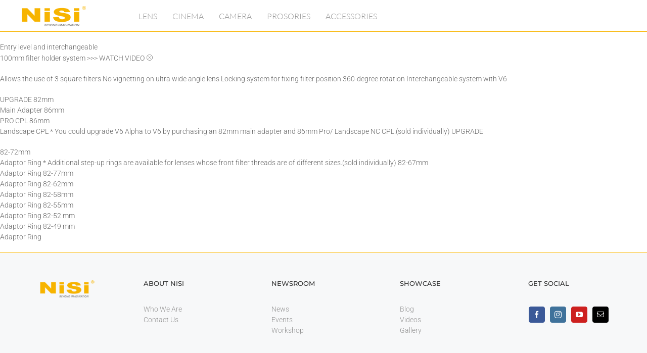

--- FILE ---
content_type: text/html; charset=UTF-8
request_url: https://en.nisioptics.com/nisi-v6-alpha
body_size: 38219
content:
<!DOCTYPE html>
<html class="avada-html-layout-wide avada-html-header-position-top avada-is-100-percent-template awb-scroll" lang="en-US">
<head>
	<meta http-equiv="X-UA-Compatible" content="IE=edge" />
	<meta http-equiv="Content-Type" content="text/html; charset=utf-8"/>
	<meta name="viewport" content="width=device-width, initial-scale=1, maximum-scale=1" />
	<title>NiSi V6 ALPHA-100mm filter holder Interchangeable system with V6 &ndash; NiSi Filters and Lenses for Camera and Cine－Beyond imagination %</title><style id="rocket-critical-css">.rev_slider_wrapper{position:relative;z-index:0;width:100%}.rev_slider{position:relative;overflow:visible}.rev_slider img{max-width:none!important;margin:0px;padding:0px;border:none}.rev_slider>ul,.rev_slider>ul>li,.rev_slider>ul>li:before{list-style:none!important;position:absolute;margin:0px!important;padding:0px!important;overflow-x:visible;overflow-y:visible;list-style-type:none!important;background-image:none;background-position:0px 0px;text-indent:0em;top:0px;left:0px}.rev_slider>ul>li,.rev_slider>ul>li:before{visibility:hidden}.rev_slider .tp-caption{position:relative;visibility:hidden;white-space:nowrap;display:block;-webkit-font-smoothing:antialiased!important;z-index:1}.fullwidthbanner-container{position:relative;padding:0;overflow:hidden}.fullwidthbanner-container .fullwidthabanner{width:100%;position:relative}.tp-bannertimer{visibility:hidden;width:100%;height:5px;background:#000;background:rgba(0,0,0,0.15);position:absolute;z-index:200;top:0px}.tp-bannertimer.tp-bottom{top:auto;bottom:0px!important;height:5px}.tp-caption img{background:transparent;-ms-filter:"progid:DXImageTransform.Microsoft.gradient(startColorstr=#00FFFFFF,endColorstr=#00FFFFFF)";filter:progid:DXImageTransform.Microsoft.gradient(startColorstr=#00FFFFFF,endColorstr=#00FFFFFF);zoom:1}.tp-shape{width:100%;height:100%}.woofc *{line-height:inherit}.woofc *,.woofc *::after,.woofc *::before{-webkit-box-sizing:border-box;box-sizing:border-box}.woofc-inner{position:fixed;-webkit-transform:translateZ(0) scale(0);transform:translateZ(0) scale(0);-webkit-backface-visibility:hidden;will-change:transform;backface-visibility:hidden;margin:20px;opacity:0}.woofc-pos-bottom-right .woofc-inner{bottom:0;right:0}.woofc-empty.woofc-pos-bottom-right:not(.woofc-force-visible):not(.woofc-cart-open) .woofc-inner{-webkit-transform:translateY(150px);transform:translateY(150px);opacity:0}.woofc-inner{z-index:20000;width:440px;height:400px;max-width:calc(100vw - 40px);max-height:calc(100vh - 40px);min-width:190px}*{box-sizing:border-box}.fusion-clearfix{clear:both;zoom:1}.fusion-clearfix:after,.fusion-clearfix:before{content:" ";display:table}.fusion-clearfix:after{clear:both}.aligncenter{clear:both;display:block;margin-left:auto;margin-right:auto;text-align:center}html{overflow-y:scroll}input[type=submit],input[type=text]{-webkit-appearance:none;-webkit-border-radius:0}body{margin:0;color:#747474;min-width:320px;-webkit-text-size-adjust:100%;font:13px/20px PTSansRegular,Arial,Helvetica,sans-serif}html{overflow-x:hidden}#wrapper{overflow:visible}img{border-style:none;vertical-align:top;max-width:100%;height:auto}a{text-decoration:none}input{font:100% Arial,Helvetica,sans-serif;vertical-align:middle;color:#000}form{margin:0;padding:0;border-style:none}#content:after,.clearfix:after{content:"";display:table;clear:both}#main{padding:55px 10px 45px;background:#fff;clear:both}#content{width:71.1702128%;float:left;min-height:1px}.fusion-footer-widget-area .fusion-footer-widget-column:not(.widget_icl_lang_sel_widget) ul:first-child>li:first-child>a{background-image:none;padding-top:0}.s{float:none}input[type=text]{border:1px solid #d2d2d2;font-size:13px;color:#747474;padding:8px 15px;margin-right:1%;width:100%;box-sizing:border-box}.post-content p{margin:0 0 20px}.fullwidthbanner-container{overflow:visible}.layout-wide-mode #wrapper{width:100%;max-width:none}#sliders-container{position:relative}.fusion-live-search .fusion-search-field{z-index:14}.fusion-live-search .fusion-search-button{z-index:14;position:relative}.fusion-row{margin:0 auto;zoom:1}.fusion-row:after,.fusion-row:before{content:" ";display:table}.fusion-row:after{clear:both}.fusion-columns{margin:0 -15px}.fusion-columns-5 .col-lg-2,.fusion-columns-5 .col-md-2,.fusion-columns-5 .col-sm-2{width:20%}footer,header,main,nav,section{display:block}.screen-reader-text{border:0;clip:rect(1px,1px,1px,1px);-webkit-clip-path:inset(50%);clip-path:inset(50%);height:1px;margin:-1px;overflow:hidden;padding:0;position:absolute!important;width:1px;word-wrap:normal!important}.searchform .fusion-search-form-content{display:-webkit-flex;display:-ms-flexbox;display:flex;-webkit-align-items:center;-ms-flex-align:center;align-items:center;overflow:hidden;width:100%}.searchform .fusion-search-form-content .fusion-search-field{-webkit-flex-grow:1;-ms-flex-positive:1;flex-grow:1}.searchform .fusion-search-form-content .fusion-search-field input{color:#aaa9a9;background-color:#fff;border:1px solid #d2d2d2;color:#747474;font-size:13px;padding:8px 15px;height:33px;width:100%;box-sizing:border-box;margin:0;outline:0}.searchform .fusion-search-form-content .fusion-search-button input[type=submit]{background:#000;border:none;border-radius:0;color:#fff;font-size:1em;height:33px;line-height:33px;margin:0;padding:0;width:33px;text-indent:0;font-family:icomoon;font-weight:400;text-shadow:none;-webkit-font-smoothing:antialiased}.fusion-search-form-clean .searchform .fusion-search-form-content{position:relative}.fusion-search-form-clean .searchform .fusion-search-button{position:absolute}.fusion-search-form-clean .searchform .fusion-search-button input[type=submit]{background-color:transparent;color:#aaa9a9}.post-content p{margin-top:0;margin-bottom:20px}.rich-snippet-hidden{display:none}.fusion-disable-outline input{outline:0}.fusion-header-wrapper{position:relative;z-index:10010}.fusion-header-sticky-height{display:none}.fusion-header{padding-left:30px;padding-right:30px;-webkit-backface-visibility:hidden;backface-visibility:hidden}.fusion-header-v1 .fusion-header{-webkit-transform:translate3d(0,0,0);-moz-transform:none}.fusion-logo{display:block;float:left;max-width:100%;zoom:1}.fusion-logo:after,.fusion-logo:before{content:" ";display:table}.fusion-logo:after{clear:both}.fusion-logo a{display:block;max-width:100%}.fusion-logo img{width:auto}.fusion-main-menu{float:right;position:relative;z-index:200;overflow:hidden}.fusion-main-menu>ul>li:last-child{padding-right:0}.fusion-main-menu>ul>.fusion-menu-item-button>a{border-color:transparent}.fusion-main-menu ul{list-style:none;margin:0;padding:0}.fusion-main-menu ul a{display:block;box-sizing:content-box}.fusion-main-menu li{float:left;margin:0;padding:0;position:relative}.fusion-main-menu>ul>li{padding-right:45px}.fusion-main-menu>ul>li>a{display:-webkit-flex;display:-ms-flexbox;display:flex;-webkit-align-items:center;-ms-flex-align:center;align-items:center;line-height:1;-webkit-font-smoothing:subpixel-antialiased}.fusion-megamenu-wrapper{margin:0 auto;padding:0 15px;visibility:hidden;opacity:0;position:absolute;left:0;z-index:10}.fusion-megamenu-wrapper.col-span-12 .fusion-megamenu{width:100%}.fusion-megamenu-wrapper .fusion-megamenu-submenu{display:block;float:none;padding:29px 0;border-right:1px solid transparent;background-size:cover}.fusion-megamenu-wrapper .fusion-megamenu-submenu:last-child{border-right:none}.fusion-megamenu-holder{zoom:1;padding:0;margin:0;border-top:3px solid transparent;background-size:cover}.fusion-megamenu-holder:after,.fusion-megamenu-holder:before{content:" ";display:table}.fusion-megamenu-holder:after{clear:both}.fusion-megamenu{display:-webkit-flex;display:-ms-flexbox;display:flex;zoom:1}.fusion-megamenu:after,.fusion-megamenu:before{content:" ";display:table}.fusion-megamenu:after{clear:both}.fusion-megamenu-widgets-container{display:block;padding:0 34px;margin-bottom:10px}.fusion-megamenu-widgets-container .textwidget a{display:inline}.fusion-mobile-navigation{display:none}.fusion-mobile-nav-holder{display:none;clear:both;color:#333}.fusion-mobile-menu-design-modern .fusion-header>.fusion-row{position:relative}.fusion-mobile-menu-icons{display:none;position:relative;top:0;right:0;vertical-align:middle;text-align:right}.fusion-mobile-menu-icons a{float:right;font-size:21px;margin-left:20px}.fusion-mobile-menu-search{display:none;margin-top:15px}.fusion-header-layout-v1.fusion-top-header .fusion-main-menu>ul>li>a.fusion-bar-highlight{box-sizing:border-box}.fusion-top-header.menu-text-align-center .fusion-main-menu>ul>li>a{-webkit-justify-content:center;-ms-flex-pack:center;justify-content:center}.fusion-footer-parallax{z-index:0;position:fixed;bottom:0;left:0;right:0}.fusion-footer-parallax .fusion-footer-widget-area{-webkit-backface-visibility:visible;backface-visibility:visible}.fusion-footer-widget-area{overflow:hidden;position:relative;padding:43px 10px 40px;border-top:12px solid #e9eaee;background:#363839;color:#8c8989;-webkit-backface-visibility:hidden;backface-visibility:hidden}.fusion-footer-widget-area .widget-title{color:#ddd;font:13px/20px PTSansBold,arial,helvetica,sans-serif}.fusion-footer-widget-area .widget-title{margin:0 0 28px;text-transform:uppercase}.fusion-footer-widget-area a{color:#bfbfbf}.fusion-footer-widget-area ul{list-style:none;margin:0;padding:0;font-size:12px}.fusion-footer-widget-area ul li a{display:block;position:relative}.fusion-footer-widget-column{margin-bottom:50px}.fusion-footer-widget-column:last-child{margin-bottom:0}.fusion-footer-copyright-area{z-index:10;position:relative;padding:18px 10px 12px;border-top:1px solid #4b4c4d;background:#282a2b}.fusion-copyright-content{display:table;width:100%}.fusion-copyright-notice{display:table-cell;vertical-align:middle;margin:0;padding:0;color:#8c8989;font-size:12px}.fusion-body .fusion-footer-copyright-center .fusion-copyright-content{display:block;text-align:center}.fusion-body .fusion-footer-copyright-center .fusion-copyright-notice{display:block;width:100%;text-align:center}.avada-footer-fx-parallax-effect #main,.avada-footer-fx-parallax-effect #sliders-container{position:relative;z-index:1}[class*=" fusion-icon-"]{font-family:icomoon!important;speak:none;font-style:normal;font-weight:400;font-variant:normal;text-transform:none;line-height:1;-webkit-font-smoothing:antialiased;-moz-osx-font-smoothing:grayscale}.fusion-icon-facebook:before{content:"\e604"}.fusion-icon-mail:before{content:"\e616"}.fusion-icon-youtube:before{content:"\e622"}.fusion-icon-search:before{content:"\f002"}.fusion-icon-bars:before{content:"\f0c9"}.fusion-icon-instagram:before{content:"\ea92"}</style>
<meta name='robots' content='max-image-preview:large' />

<!-- This site is optimized with the Yoast SEO Premium plugin v13.3 - https://yoast.com/wordpress/plugins/seo/ -->
<meta name="description" content="NiSi V6 ALPHA is the 100mm filter holder Interchangeable system with V6 and allows the use of 3 square filters."/>
<meta name="robots" content="max-snippet:-1, max-image-preview:large, max-video-preview:-1"/>
<link rel="canonical" href="https://en.nisioptics.com/nisi-v6-alpha" />
<meta property="og:locale" content="en_US" />
<meta property="og:type" content="article" />
<meta property="og:title" content="NiSi V6 ALPHA-100mm filter holder Interchangeable system with V6 &ndash; NiSi Filters and Lenses for Camera and Cine－Beyond imagination %" />
<meta property="og:description" content="NiSi V6 ALPHA is the 100mm filter holder Interchangeable system with V6 and allows the use of 3 square filters." />
<meta property="og:url" content="https://en.nisioptics.com/nisi-v6-alpha" />
<meta property="og:site_name" content="NiSi Filters and Lenses for Camera and Cine－Beyond imagination" />
<meta property="article:publisher" content="https://www.facebook.com/NiSiFilterGlobal" />
<meta property="og:image" content="https://en.nisioptics.com/wp-content/uploads/2020/05/v6-alpha-2.jpg" />
<meta property="og:image:secure_url" content="https://en.nisioptics.com/wp-content/uploads/2020/05/v6-alpha-2.jpg" />
<meta property="og:image:width" content="1600" />
<meta property="og:image:height" content="1067" />
<meta name="twitter:card" content="summary_large_image" />
<meta name="twitter:description" content="NiSi V6 ALPHA is the 100mm filter holder Interchangeable system with V6 and allows the use of 3 square filters." />
<meta name="twitter:title" content="NiSi V6 ALPHA-100mm filter holder Interchangeable system with V6 &ndash; NiSi Filters and Lenses for Camera and Cine－Beyond imagination %" />
<meta name="twitter:image" content="https://en.nisioptics.com/wp-content/uploads/2020/05/v6-alpha-2.jpg" />
<script type='application/ld+json' class='yoast-schema-graph yoast-schema-graph--main'>{"@context":"https://schema.org","@graph":[{"@type":"Organization","@id":"https://en.nisioptics.com/#organization","name":"ZHU HAI CUFU OPTICAL TECHNOLOGY CO.\uff0cLTD","url":"https://en.nisioptics.com/","sameAs":["https://www.facebook.com/NiSiFilterGlobal","https://www.instagram.com/nisiglobal/","https://www.youtube.com/channel/UCFjNouONPNfkQbsFnV29jsA"],"logo":{"@type":"ImageObject","@id":"https://en.nisioptics.com/#logo","inLanguage":"en-US","url":"https://en.nisioptics.com/wp-content/uploads/2018/07/NiSi-logo-2018-n.png","width":308,"height":104,"caption":"ZHU HAI CUFU OPTICAL TECHNOLOGY CO.\uff0cLTD"},"image":{"@id":"https://en.nisioptics.com/#logo"}},{"@type":"WebSite","@id":"https://en.nisioptics.com/#website","url":"https://en.nisioptics.com/","name":"NiSi Filters and Lenses for Camera and Cine\uff0dBeyond imagination","inLanguage":"en-US","publisher":{"@id":"https://en.nisioptics.com/#organization"},"potentialAction":[{"@type":"SearchAction","target":"https://en.nisioptics.com/?s={search_term_string}","query-input":"required name=search_term_string"}]},{"@type":"ImageObject","@id":"https://en.nisioptics.com/nisi-v6-alpha#primaryimage","inLanguage":"en-US","url":"https://en.nisioptics.com/wp-content/uploads/2020/05/v6-alpha-2.jpg","width":1600,"height":1067},{"@type":"WebPage","@id":"https://en.nisioptics.com/nisi-v6-alpha#webpage","url":"https://en.nisioptics.com/nisi-v6-alpha","name":"NiSi V6 ALPHA-100mm filter holder Interchangeable system with V6 &ndash; NiSi Filters and Lenses for Camera and Cine\uff0dBeyond imagination %","isPartOf":{"@id":"https://en.nisioptics.com/#website"},"inLanguage":"en-US","primaryImageOfPage":{"@id":"https://en.nisioptics.com/nisi-v6-alpha#primaryimage"},"datePublished":"2020-05-22T04:06:13+00:00","dateModified":"2020-05-22T04:06:13+00:00","description":"NiSi V6 ALPHA is the 100mm filter holder Interchangeable system with V6 and allows the use of 3 square filters.","potentialAction":[{"@type":"ReadAction","target":["https://en.nisioptics.com/nisi-v6-alpha"]}]}]}</script>
<!-- / Yoast SEO Premium plugin. -->

<link rel='dns-prefetch' href='//www.googletagmanager.com' />
<link rel='dns-prefetch' href='//fonts.googleapis.com' />
<link rel='dns-prefetch' href='//www.google-analytics.com' />
<link href='https://fonts.gstatic.com' crossorigin rel='preconnect' />
<link rel="alternate" type="application/rss+xml" title="NiSi Filters and Lenses for Camera and Cine－Beyond imagination &raquo; Feed" href="https://en.nisioptics.com/feed" />
<link rel="alternate" type="application/rss+xml" title="NiSi Filters and Lenses for Camera and Cine－Beyond imagination &raquo; Comments Feed" href="https://en.nisioptics.com/comments/feed" />
					<link rel="shortcut icon" href="https://en.nisioptics.com/wp-content/uploads/2019/10/favicon-32.ico" type="image/x-icon" />
		
		
		
				<link data-minify="1" rel='preload'   href='https://en.nisioptics.com/wp-content/cache/min/1/wp-content/plugins/xt-woo-floating-cart/xt-framework/includes/customizer/controls/xt_icons/css/xt-icons.css?ver=1616086336' data-rocket-async="style" as="style" onload="this.onload=null;this.rel='stylesheet'" type='text/css' media='all' />
<link data-minify="1" rel='preload'   href='https://en.nisioptics.com/wp-content/cache/min/1/wp-content/plugins/xt-woo-floating-cart/xt-framework/includes/modules/add-to-cart/assets/css/add-to-cart.css?ver=1616086336' data-rocket-async="style" as="style" onload="this.onload=null;this.rel='stylesheet'" type='text/css' media='all' />
<style id='woocommerce-inline-inline-css' type='text/css'>
.woocommerce form .form-row .required { visibility: visible; }
</style>
<link data-minify="1" rel='preload'   href='https://en.nisioptics.com/wp-content/cache/min/1/wp-content/plugins/xt-woo-floating-cart/xt-framework/includes/notices/assets/css/frontend-notices.css?ver=1616086336' data-rocket-async="style" as="style" onload="this.onload=null;this.rel='stylesheet'" type='text/css' media='all' />
<link data-minify="1" rel='preload'   href='https://en.nisioptics.com/wp-content/cache/min/1/wp-content/plugins/xt-woo-floating-cart/public/assets/css/frontend.css?ver=1616086336' data-rocket-async="style" as="style" onload="this.onload=null;this.rel='stylesheet'" type='text/css' media='all' />
<link data-minify="1" rel='preload'   href='https://en.nisioptics.com/wp-content/cache/min/1/wp-content/plugins/xt-woo-floating-cart/public/assets/vendors/lightslider/css/lightslider.css?ver=1616086336' data-rocket-async="style" as="style" onload="this.onload=null;this.rel='stylesheet'" type='text/css' media='all' />
<link data-minify="1" rel='preload'   href='https://en.nisioptics.com/wp-content/cache/min/1/wp-content/uploads/fusion-styles/7dedecebdfd5c01fe55e64867b98a796.min.css?ver=1761664139' data-rocket-async="style" as="style" onload="this.onload=null;this.rel='stylesheet'" type='text/css' media='all' />
<style id='rocket-lazyload-inline-css' type='text/css'>
.rll-youtube-player{position:relative;padding-bottom:56.23%;height:0;overflow:hidden;max-width:100%;}.rll-youtube-player iframe{position:absolute;top:0;left:0;width:100%;height:100%;z-index:100;background:0 0}.rll-youtube-player img{bottom:0;display:block;left:0;margin:auto;max-width:100%;width:100%;position:absolute;right:0;top:0;border:none;height:auto;cursor:pointer;-webkit-transition:.4s all;-moz-transition:.4s all;transition:.4s all}.rll-youtube-player img:hover{-webkit-filter:brightness(75%)}.rll-youtube-player .play{height:72px;width:72px;left:50%;top:50%;margin-left:-36px;margin-top:-36px;position:absolute;background:url(https://en.nisioptics.com/wp-content/plugins/wp-rocket/assets/img/youtube.png) no-repeat;cursor:pointer}
</style>
<script type='text/javascript' src='https://en.nisioptics.com/wp-includes/js/jquery/jquery.min.js?ver=3.6.0' id='jquery-core-js'></script>
<script type='text/javascript' src='https://en.nisioptics.com/wp-includes/js/jquery/jquery-migrate.min.js?ver=3.3.2' id='jquery-migrate-js' defer></script>
<script type='text/javascript' src='https://en.nisioptics.com/wp-content/plugins/woocommerce/assets/js/js-cookie/js.cookie.min.js?ver=2.1.4' id='js-cookie-js' defer></script>
<script type='text/javascript' id='wc-cart-fragments-js-extra'>
/* <![CDATA[ */
var wc_cart_fragments_params = {"ajax_url":"\/wp-admin\/admin-ajax.php","wc_ajax_url":"\/?wc-ajax=%%endpoint%%","cart_hash_key":"wc_cart_hash_223ca943d607ab908c1ff09a5fb2e550","fragment_name":"wc_fragments_223ca943d607ab908c1ff09a5fb2e550","request_timeout":"5000"};
/* ]]> */
</script>
<script type='text/javascript' src='https://en.nisioptics.com/wp-content/plugins/woocommerce/assets/js/frontend/cart-fragments.min.js?ver=5.4.4' id='wc-cart-fragments-js' defer></script>
<script type='text/javascript' src='https://en.nisioptics.com/wp-content/plugins/xt-woo-floating-cart/xt-framework/assets/js/jquery.ajaxqueue-min.js?ver=1.6.9' id='xt-jquery-ajaxqueue-js' defer></script>
<script data-minify="1" type='text/javascript' src='https://en.nisioptics.com/wp-content/cache/min/1/v3/polyfill.min.js?ver=1616086336' id='xt-observers-polyfill-js' defer></script>
<script type='text/javascript' src='https://en.nisioptics.com/wp-content/plugins/woocommerce/assets/js/jquery-blockui/jquery.blockUI.min.js?ver=2.70' id='jquery-blockui-js' defer></script>
<script type='text/javascript' id='wc-add-to-cart-js-extra'>
/* <![CDATA[ */
var wc_add_to_cart_params = {"ajax_url":"\/wp-admin\/admin-ajax.php","wc_ajax_url":"\/?wc-ajax=%%endpoint%%","i18n_view_cart":"View cart","cart_url":"https:\/\/en.nisioptics.com\/cart","is_cart":"","cart_redirect_after_add":"no"};
/* ]]> */
</script>
<script type='text/javascript' src='https://en.nisioptics.com/wp-content/plugins/woocommerce/assets/js/frontend/add-to-cart.min.js?ver=5.4.4' id='wc-add-to-cart-js' defer></script>
<script type='text/javascript' id='xt_framework_add-to-cart-js-extra'>
/* <![CDATA[ */
var XT_ATC = {"customizerConfigId":"xt_framework_add-to-cart","ajaxUrl":"https:\/\/en.nisioptics.com\/?wc-ajax=%%endpoint%%","ajaxAddToCart":"1","ajaxSinglePageAddToCart":"1","singleRefreshFragments":"","singleScrollToNotice":"1","singleScrollToNoticeTimeout":"","isProductPage":"","overrideSpinner":"","spinnerIcon":"","checkmarkIcon":"","redirectionEnabled":"","redirectionTo":"https:\/\/en.nisioptics.com\/cart"};
/* ]]> */
</script>
<script type='text/javascript' src='https://en.nisioptics.com/wp-content/plugins/xt-woo-floating-cart/xt-framework/includes/modules/add-to-cart/assets/js/add-to-cart-min.js?ver=1.6.9' id='xt_framework_add-to-cart-js' defer></script>
<script type='text/javascript' src='https://en.nisioptics.com/wp-content/plugins/xt-woo-floating-cart/public/assets/vendors/bodyScrollLock-min.js?ver=2.1.8' id='xt-body-scroll-lock-js' defer></script>
<script type='text/javascript' src='https://en.nisioptics.com/wp-content/plugins/xt-woo-floating-cart/public/assets/vendors/lightslider/js/lightslider-min.js?ver=2.1.8' id='xt-lightslider-js' defer></script>
<script type='text/javascript' src='https://en.nisioptics.com/wp-content/plugins/xt-woo-floating-cart/xt-framework/assets/js/jquery.touch-min.js?ver=1.6.9' id='xt-jquery-touch-js' defer></script>
<script type='text/javascript' id='xt-jquery-touch-js-after'>
                window.XT = (typeof window.XT !== "undefined") ? window.XT : {};
    
                XT.isTouchDevice = function () {
                    return ("ontouchstart" in document.documentElement);
                };
    
                if (XT.isTouchDevice()) {
                    jQuery("html").addClass("xtfw-touchevents");
                }else{        
                    jQuery("html").addClass("xtfw-no-touchevents");
                }
            
</script>
<script type='text/javascript' src='https://en.nisioptics.com/wp-content/plugins/wp-image-zoooom/assets/js/jquery.image_zoom.min.js?ver=1.50' id='image_zoooom-js' defer></script>
<script type='text/javascript' id='image_zoooom-init-js-extra'>
/* <![CDATA[ */
var IZ = {"with_woocommerce":"0","exchange_thumbnails":"1","woo_categories":"0","enable_mobile":"","options":{"lensShape":"square","zoomType":"lens","lensSize":200,"borderSize":2,"borderColour":"#f8b500","cursor":"zoom-in","lensFadeIn":0.5,"lensFadeOut":0.5,"tint":"true","tintColour":"#ffffff","tintOpacity":0.1},"woo_slider":"1"};
/* ]]> */
</script>
<script data-minify="1" type='text/javascript' src='https://en.nisioptics.com/wp-content/cache/min/1/wp-content/plugins/wp-image-zoooom/assets/js/image_zoom-init.js?ver=1650373472' id='image_zoooom-init-js' defer></script>
<link rel="https://api.w.org/" href="https://en.nisioptics.com/wp-json/" /><link rel="alternate" type="application/json" href="https://en.nisioptics.com/wp-json/wp/v2/pages/6443" /><link rel="EditURI" type="application/rsd+xml" title="RSD" href="https://en.nisioptics.com/xmlrpc.php?rsd" />
<link rel="wlwmanifest" type="application/wlwmanifest+xml" href="https://en.nisioptics.com/wp-includes/wlwmanifest.xml" /> 
<meta name="generator" content="WordPress 5.9.12" />
<meta name="generator" content="WooCommerce 5.4.4" />
<link rel='shortlink' href='https://en.nisioptics.com/?p=6443' />
<link rel="preload" href="https://en.nisioptics.com/wp-content/themes/Avada/includes/lib/assets/fonts/icomoon/awb-icons.woff" as="font" type="font/woff" crossorigin><link rel="preload" href="//en.nisioptics.com/wp-content/themes/Avada/includes/lib/assets/fonts/fontawesome/webfonts/fa-brands-400.woff2" as="font" type="font/woff2" crossorigin><link rel="preload" href="//en.nisioptics.com/wp-content/themes/Avada/includes/lib/assets/fonts/fontawesome/webfonts/fa-regular-400.woff2" as="font" type="font/woff2" crossorigin><link rel="preload" href="//en.nisioptics.com/wp-content/themes/Avada/includes/lib/assets/fonts/fontawesome/webfonts/fa-solid-900.woff2" as="font" type="font/woff2" crossorigin><link rel="preload" href="https://en.nisioptics.com/wp-content/uploads/fusion-icons/modern-furniture-icon-set/fonts/Modern-Furniture.ttf?ljgift" as="font" type="font/ttf" crossorigin><style type="text/css" id="css-fb-visibility">@media screen and (max-width: 640px){.fusion-no-small-visibility{display:none !important;}body .sm-text-align-center{text-align:center !important;}body .sm-text-align-left{text-align:left !important;}body .sm-text-align-right{text-align:right !important;}body .sm-flex-align-center{justify-content:center !important;}body .sm-flex-align-flex-start{justify-content:flex-start !important;}body .sm-flex-align-flex-end{justify-content:flex-end !important;}body .sm-mx-auto{margin-left:auto !important;margin-right:auto !important;}body .sm-ml-auto{margin-left:auto !important;}body .sm-mr-auto{margin-right:auto !important;}body .fusion-absolute-position-small{position:absolute;top:auto;width:100%;}.awb-sticky.awb-sticky-small{ position: sticky; top: var(--awb-sticky-offset,0); }}@media screen and (min-width: 641px) and (max-width: 1000px){.fusion-no-medium-visibility{display:none !important;}body .md-text-align-center{text-align:center !important;}body .md-text-align-left{text-align:left !important;}body .md-text-align-right{text-align:right !important;}body .md-flex-align-center{justify-content:center !important;}body .md-flex-align-flex-start{justify-content:flex-start !important;}body .md-flex-align-flex-end{justify-content:flex-end !important;}body .md-mx-auto{margin-left:auto !important;margin-right:auto !important;}body .md-ml-auto{margin-left:auto !important;}body .md-mr-auto{margin-right:auto !important;}body .fusion-absolute-position-medium{position:absolute;top:auto;width:100%;}.awb-sticky.awb-sticky-medium{ position: sticky; top: var(--awb-sticky-offset,0); }}@media screen and (min-width: 1001px){.fusion-no-large-visibility{display:none !important;}body .lg-text-align-center{text-align:center !important;}body .lg-text-align-left{text-align:left !important;}body .lg-text-align-right{text-align:right !important;}body .lg-flex-align-center{justify-content:center !important;}body .lg-flex-align-flex-start{justify-content:flex-start !important;}body .lg-flex-align-flex-end{justify-content:flex-end !important;}body .lg-mx-auto{margin-left:auto !important;margin-right:auto !important;}body .lg-ml-auto{margin-left:auto !important;}body .lg-mr-auto{margin-right:auto !important;}body .fusion-absolute-position-large{position:absolute;top:auto;width:100%;}.awb-sticky.awb-sticky-large{ position: sticky; top: var(--awb-sticky-offset,0); }}</style>	<noscript><style>.woocommerce-product-gallery{ opacity: 1 !important; }</style></noscript>
	<link rel="preconnect" href="https://fonts.googleapis.com">
<link rel="preconnect" href="https://fonts.gstatic.com/" crossorigin>
<meta name="generator" content="Powered by Slider Revolution 6.7.21 - responsive, Mobile-Friendly Slider Plugin for WordPress with comfortable drag and drop interface." />
<style type="text/css">img.zoooom,.zoooom img{padding:0!important;}</style><script>
	window._tpt			??= {};
	window.SR7			??= {};
	_tpt.R				??= {};
	_tpt.R.fonts		??= {};
	_tpt.R.fonts.customFonts??= {};
	SR7.devMode			=  false;
	SR7.F 				??= {};
	SR7.G				??= {};
	SR7.LIB				??= {};
	SR7.E				??= {};
	SR7.E.gAddons		??= {};
	SR7.E.php 			??= {};
	SR7.E.nonce			= 'f6bb338c42';
	SR7.E.ajaxurl		= 'https://en.nisioptics.com/wp-admin/admin-ajax.php';
	SR7.E.resturl		= 'https://en.nisioptics.com/wp-json/';
	SR7.E.slug_path		= 'revslider/revslider.php';
	SR7.E.slug			= 'revslider';
	SR7.E.plugin_url	= 'https://en.nisioptics.com/wp-content/plugins/revslider/';
	SR7.E.wp_plugin_url = 'https://en.nisioptics.com/wp-content/plugins/';
	SR7.E.revision		= '6.7.21';
	SR7.E.fontBaseUrl	= '//fonts.googleapis.com/css?family=';
	SR7.G.breakPoints 	= [1240,900,778,480];
	SR7.E.modules 		= ['module','page','slide','layer','draw','animate','srtools','canvas','defaults','carousel','navigation','media','modifiers','migration'];
	SR7.E.libs 			= ['WEBGL'];
	SR7.E.css 			= ['csslp','cssbtns','cssfilters','cssnav','cssmedia'];
	SR7.E.resources		= {};
	SR7.JSON			??= {};
/*! Slider Revolution 7.0 - Page Processor */
!function(){"use strict";window.SR7??={},window._tpt??={},SR7.version="Slider Revolution 6.7.16",_tpt.getWinDim=function(t){_tpt.screenHeightWithUrlBar??=window.innerHeight;let e=SR7.F?.modal?.visible&&SR7.M[SR7.F.module.getIdByAlias(SR7.F.modal.requested)];_tpt.scrollBar=window.innerWidth!==document.documentElement.clientWidth||e&&window.innerWidth!==e.c.module.clientWidth,_tpt.winW=window.innerWidth-(_tpt.scrollBar||"prepare"==t?_tpt.scrollBarW??_tpt.mesureScrollBar():0),_tpt.winH=window.innerHeight,_tpt.winWAll=document.documentElement.clientWidth},_tpt.getResponsiveLevel=function(t,e){SR7.M[e];return _tpt.closestGE(t,_tpt.winWAll)},_tpt.mesureScrollBar=function(){let t=document.createElement("div");return t.className="RSscrollbar-measure",t.style.width="100px",t.style.height="100px",t.style.overflow="scroll",t.style.position="absolute",t.style.top="-9999px",document.body.appendChild(t),_tpt.scrollBarW=t.offsetWidth-t.clientWidth,document.body.removeChild(t),_tpt.scrollBarW},_tpt.loadCSS=async function(t,e,s){return s?_tpt.R.fonts.required[e].status=1:(_tpt.R[e]??={},_tpt.R[e].status=1),new Promise(((n,i)=>{if(_tpt.isStylesheetLoaded(t))s?_tpt.R.fonts.required[e].status=2:_tpt.R[e].status=2,n();else{const l=document.createElement("link");l.rel="stylesheet";let o="text",r="css";l["type"]=o+"/"+r,l.href=t,l.onload=()=>{s?_tpt.R.fonts.required[e].status=2:_tpt.R[e].status=2,n()},l.onerror=()=>{s?_tpt.R.fonts.required[e].status=3:_tpt.R[e].status=3,i(new Error(`Failed to load CSS: ${t}`))},document.head.appendChild(l)}}))},_tpt.addContainer=function(t){const{tag:e="div",id:s,class:n,datas:i,textContent:l,iHTML:o}=t,r=document.createElement(e);if(s&&""!==s&&(r.id=s),n&&""!==n&&(r.className=n),i)for(const[t,e]of Object.entries(i))"style"==t?r.style.cssText=e:r.setAttribute(`data-${t}`,e);return l&&(r.textContent=l),o&&(r.innerHTML=o),r},_tpt.collector=function(){return{fragment:new DocumentFragment,add(t){var e=_tpt.addContainer(t);return this.fragment.appendChild(e),e},append(t){t.appendChild(this.fragment)}}},_tpt.isStylesheetLoaded=function(t){let e=t.split("?")[0];return Array.from(document.querySelectorAll('link[rel="stylesheet"], link[rel="preload"]')).some((t=>t.href.split("?")[0]===e))},_tpt.preloader={requests:new Map,preloaderTemplates:new Map,show:function(t,e){if(!e||!t)return;const{type:s,color:n}=e;if(s<0||"off"==s)return;const i=`preloader_${s}`;let l=this.preloaderTemplates.get(i);l||(l=this.build(s,n),this.preloaderTemplates.set(i,l)),this.requests.has(t)||this.requests.set(t,{count:0});const o=this.requests.get(t);clearTimeout(o.timer),o.count++,1===o.count&&(o.timer=setTimeout((()=>{o.preloaderClone=l.cloneNode(!0),o.anim&&o.anim.kill(),void 0!==_tpt.gsap?o.anim=_tpt.gsap.fromTo(o.preloaderClone,1,{opacity:0},{opacity:1}):o.preloaderClone.classList.add("sr7-fade-in"),t.appendChild(o.preloaderClone)}),150))},hide:function(t){if(!this.requests.has(t))return;const e=this.requests.get(t);e.count--,e.count<0&&(e.count=0),e.anim&&e.anim.kill(),0===e.count&&(clearTimeout(e.timer),e.preloaderClone&&(e.preloaderClone.classList.remove("sr7-fade-in"),e.anim=_tpt.gsap.to(e.preloaderClone,.3,{opacity:0,onComplete:function(){e.preloaderClone.remove()}})))},state:function(t){if(!this.requests.has(t))return!1;return this.requests.get(t).count>0},build:(t,e="#ffffff",s="")=>{if(t<0||"off"===t)return null;const n=parseInt(t);if(t="prlt"+n,isNaN(n))return null;if(_tpt.loadCSS(SR7.E.plugin_url+"public/css/preloaders/t"+n+".css","preloader_"+t),isNaN(n)||n<6){const i=`background-color:${e}`,l=1===n||2==n?i:"",o=3===n||4==n?i:"",r=_tpt.collector();["dot1","dot2","bounce1","bounce2","bounce3"].forEach((t=>r.add({tag:"div",class:t,datas:{style:o}})));const d=_tpt.addContainer({tag:"sr7-prl",class:`${t} ${s}`,datas:{style:l}});return r.append(d),d}{let i={};if(7===n){let t;e.startsWith("#")?(t=e.replace("#",""),t=`rgba(${parseInt(t.substring(0,2),16)}, ${parseInt(t.substring(2,4),16)}, ${parseInt(t.substring(4,6),16)}, `):e.startsWith("rgb")&&(t=e.slice(e.indexOf("(")+1,e.lastIndexOf(")")).split(",").map((t=>t.trim())),t=`rgba(${t[0]}, ${t[1]}, ${t[2]}, `),t&&(i.style=`border-top-color: ${t}0.65); border-bottom-color: ${t}0.15); border-left-color: ${t}0.65); border-right-color: ${t}0.15)`)}else 12===n&&(i.style=`background:${e}`);const l=[10,0,4,2,5,9,0,4,4,2][n-6],o=_tpt.collector(),r=o.add({tag:"div",class:"sr7-prl-inner",datas:i});Array.from({length:l}).forEach((()=>r.appendChild(o.add({tag:"span",datas:{style:`background:${e}`}}))));const d=_tpt.addContainer({tag:"sr7-prl",class:`${t} ${s}`});return o.append(d),d}}},SR7.preLoader={show:(t,e)=>{"off"!==(SR7.M[t]?.settings?.pLoader?.type??"off")&&_tpt.preloader.show(e||SR7.M[t].c.module,SR7.M[t]?.settings?.pLoader??{color:"#fff",type:10})},hide:(t,e)=>{"off"!==(SR7.M[t]?.settings?.pLoader?.type??"off")&&_tpt.preloader.hide(e||SR7.M[t].c.module)},state:(t,e)=>_tpt.preloader.state(e||SR7.M[t].c.module)},_tpt.prepareModuleHeight=function(t){window.SR7.M??={},window.SR7.M[t.id]??={},"ignore"==t.googleFont&&(SR7.E.ignoreGoogleFont=!0);let e=window.SR7.M[t.id];if(null==_tpt.scrollBarW&&_tpt.mesureScrollBar(),e.c??={},e.states??={},e.settings??={},e.settings.size??={},t.fixed&&(e.settings.fixed=!0),e.c.module=document.getElementById(t.id),e.c.adjuster=e.c.module.getElementsByTagName("sr7-adjuster")[0],e.c.content=e.c.module.getElementsByTagName("sr7-content")[0],"carousel"==t.type&&(e.c.carousel=e.c.content.getElementsByTagName("sr7-carousel")[0]),null==e.c.module||null==e.c.module)return;t.plType&&t.plColor&&(e.settings.pLoader={type:t.plType,color:t.plColor}),void 0!==t.plType&&"off"!==t.plType&&SR7.preLoader.show(t.id,e.c.module),_tpt.winW||_tpt.getWinDim("prepare"),_tpt.getWinDim();let s=""+e.c.module.dataset?.modal;"modal"==s||"true"==s||"undefined"!==s&&"false"!==s||(e.settings.size.fullWidth=t.size.fullWidth,e.LEV??=_tpt.getResponsiveLevel(window.SR7.G.breakPoints,t.id),t.vpt=_tpt.fillArray(t.vpt,5),e.settings.vPort=t.vpt[e.LEV],void 0!==t.el&&"720"==t.el[4]&&t.gh[4]!==t.el[4]&&"960"==t.el[3]&&t.gh[3]!==t.el[3]&&"768"==t.el[2]&&t.gh[2]!==t.el[2]&&delete t.el,e.settings.size.height=null==t.el||null==t.el[e.LEV]||0==t.el[e.LEV]||"auto"==t.el[e.LEV]?_tpt.fillArray(t.gh,5,-1):_tpt.fillArray(t.el,5,-1),e.settings.size.width=_tpt.fillArray(t.gw,5,-1),e.settings.size.minHeight=_tpt.fillArray(t.mh??[0],5,-1),e.cacheSize={fullWidth:e.settings.size?.fullWidth,fullHeight:e.settings.size?.fullHeight},void 0!==t.off&&(t.off?.t&&(e.settings.size.m??={})&&(e.settings.size.m.t=t.off.t),t.off?.b&&(e.settings.size.m??={})&&(e.settings.size.m.b=t.off.b),t.off?.l&&(e.settings.size.p??={})&&(e.settings.size.p.l=t.off.l),t.off?.r&&(e.settings.size.p??={})&&(e.settings.size.p.r=t.off.r),e.offsetPrepared=!0),_tpt.updatePMHeight(t.id,t,!0))},_tpt.updatePMHeight=(t,e,s)=>{let n=SR7.M[t];var i=n.settings.size.fullWidth?_tpt.winW:n.c.module.parentNode.offsetWidth;i=0===i||isNaN(i)?_tpt.winW:i;let l=n.settings.size.width[n.LEV]||n.settings.size.width[n.LEV++]||n.settings.size.width[n.LEV--]||i,o=n.settings.size.height[n.LEV]||n.settings.size.height[n.LEV++]||n.settings.size.height[n.LEV--]||0,r=n.settings.size.minHeight[n.LEV]||n.settings.size.minHeight[n.LEV++]||n.settings.size.minHeight[n.LEV--]||0;if(o="auto"==o?0:o,o=parseInt(o),"carousel"!==e.type&&(i-=parseInt(e.onw??0)||0),n.MP=!n.settings.size.fullWidth&&i<l||_tpt.winW<l?Math.min(1,i/l):1,e.size.fullScreen||e.size.fullHeight){let t=parseInt(e.fho)||0,s=(""+e.fho).indexOf("%")>-1;e.newh=_tpt.winH-(s?_tpt.winH*t/100:t)}else e.newh=n.MP*Math.max(o,r);if(e.newh+=(parseInt(e.onh??0)||0)+(parseInt(e.carousel?.pt)||0)+(parseInt(e.carousel?.pb)||0),void 0!==e.slideduration&&(e.newh=Math.max(e.newh,parseInt(e.slideduration)/3)),e.shdw&&_tpt.buildShadow(e.id,e),n.c.adjuster.style.height=e.newh+"px",n.c.module.style.height=e.newh+"px",n.c.content.style.height=e.newh+"px",n.states.heightPrepared=!0,n.dims??={},n.dims.moduleRect=n.c.module.getBoundingClientRect(),n.c.content.style.left="-"+n.dims.moduleRect.left+"px",!n.settings.size.fullWidth)return s&&requestAnimationFrame((()=>{i!==n.c.module.parentNode.offsetWidth&&_tpt.updatePMHeight(e.id,e)})),void _tpt.bgStyle(e.id,e,window.innerWidth==_tpt.winW,!0);_tpt.bgStyle(e.id,e,window.innerWidth==_tpt.winW,!0),requestAnimationFrame((function(){s&&requestAnimationFrame((()=>{i!==n.c.module.parentNode.offsetWidth&&_tpt.updatePMHeight(e.id,e)}))})),n.earlyResizerFunction||(n.earlyResizerFunction=function(){requestAnimationFrame((function(){_tpt.getWinDim(),_tpt.moduleDefaults(e.id,e),_tpt.updateSlideBg(t,!0)}))},window.addEventListener("resize",n.earlyResizerFunction))},_tpt.buildShadow=function(t,e){let s=SR7.M[t];null==s.c.shadow&&(s.c.shadow=document.createElement("sr7-module-shadow"),s.c.shadow.classList.add("sr7-shdw-"+e.shdw),s.c.content.appendChild(s.c.shadow))},_tpt.bgStyle=async(t,e,s,n,i)=>{const l=SR7.M[t];if((e=e??l.settings).fixed&&!l.c.module.classList.contains("sr7-top-fixed")&&(l.c.module.classList.add("sr7-top-fixed"),l.c.module.style.position="fixed",l.c.module.style.width="100%",l.c.module.style.top="0px",l.c.module.style.left="0px",l.c.module.style.pointerEvents="none",l.c.module.style.zIndex=5e3,l.c.content.style.pointerEvents="none"),null==l.c.bgcanvas){let t=document.createElement("sr7-module-bg"),o=!1;if("string"==typeof e?.bg?.color&&e?.bg?.color.includes("{"))if(_tpt.gradient&&_tpt.gsap)e.bg.color=_tpt.gradient.convert(e.bg.color);else try{let t=JSON.parse(e.bg.color);(t?.orig||t?.string)&&(e.bg.color=JSON.parse(e.bg.color))}catch(t){return}let r="string"==typeof e?.bg?.color?e?.bg?.color||"transparent":e?.bg?.color?.string??e?.bg?.color?.orig??e?.bg?.color?.color??"transparent";if(t.style["background"+(String(r).includes("grad")?"":"Color")]=r,("transparent"!==r||i)&&(o=!0),l.offsetPrepared&&(t.style.visibility="hidden"),e?.bg?.image?.src&&(t.style.backgroundImage=`url(${e?.bg?.image.src})`,t.style.backgroundSize=""==(e.bg.image?.size??"")?"cover":e.bg.image.size,t.style.backgroundPosition=e.bg.image.position,t.style.backgroundRepeat=""==e.bg.image.repeat||null==e.bg.image.repeat?"no-repeat":e.bg.image.repeat,o=!0),!o)return;l.c.bgcanvas=t,e.size.fullWidth?t.style.width=_tpt.winW-(s&&_tpt.winH<document.body.offsetHeight?_tpt.scrollBarW:0)+"px":n&&(t.style.width=l.c.module.offsetWidth+"px"),e.sbt?.use?l.c.content.appendChild(l.c.bgcanvas):l.c.module.appendChild(l.c.bgcanvas)}l.c.bgcanvas.style.height=void 0!==e.newh?e.newh+"px":("carousel"==e.type?l.dims.module.h:l.dims.content.h)+"px",l.c.bgcanvas.style.left=!s&&e.sbt?.use||l.c.bgcanvas.closest("SR7-CONTENT")?"0px":"-"+(l?.dims?.moduleRect?.left??0)+"px"},_tpt.updateSlideBg=function(t,e){const s=SR7.M[t];let n=s.settings;s?.c?.bgcanvas&&(n.size.fullWidth?s.c.bgcanvas.style.width=_tpt.winW-(e&&_tpt.winH<document.body.offsetHeight?_tpt.scrollBarW:0)+"px":preparing&&(s.c.bgcanvas.style.width=s.c.module.offsetWidth+"px"))},_tpt.moduleDefaults=(t,e)=>{let s=SR7.M[t];null!=s&&null!=s.c&&null!=s.c.module&&(s.dims??={},s.dims.moduleRect=s.c.module.getBoundingClientRect(),s.c.content.style.left="-"+s.dims.moduleRect.left+"px",s.c.content.style.width=_tpt.winW-_tpt.scrollBarW+"px","carousel"==e.type&&(s.c.module.style.overflow="visible"),_tpt.bgStyle(t,e,window.innerWidth==_tpt.winW))},_tpt.getOffset=t=>{var e=t.getBoundingClientRect(),s=window.pageXOffset||document.documentElement.scrollLeft,n=window.pageYOffset||document.documentElement.scrollTop;return{top:e.top+n,left:e.left+s}},_tpt.fillArray=function(t,e){let s,n;t=Array.isArray(t)?t:[t];let i=Array(e),l=t.length;for(n=0;n<t.length;n++)i[n+(e-l)]=t[n],null==s&&"#"!==t[n]&&(s=t[n]);for(let t=0;t<e;t++)void 0!==i[t]&&"#"!=i[t]||(i[t]=s),s=i[t];return i},_tpt.closestGE=function(t,e){let s=Number.MAX_VALUE,n=-1;for(let i=0;i<t.length;i++)t[i]-1>=e&&t[i]-1-e<s&&(s=t[i]-1-e,n=i);return++n}}();</script>
<style id="xirki-inline-styles">:root{--xt-woofc-overlay-color:rgba(0,0,0,.5);--xt-woofc-spinner-color:#f8b500;--xt-woofc-spinner-overlay-color:rgba(255,255,255,0.5);--xt-woofc-trigger-bg-color:#ffffff;--xt-woofc-trigger-cart-icon-color:#000000;--xt-woofc-trigger-bg-active-color:#ffffff;--xt-woofc-trigger-close-icon-color:#000000;--xt-woofc-counter-bg-color:#e94b35;--xt-woofc-counter-color:#ffffff;--xt-woofc-header-bg-color:#ffffff;--xt-woofc-header-border-color:#e6e6e6;--xt-woofc-header-title-color:#263646;--xt-woofc-header-color:#808b97;--xt-woofc-header-link-color:#2b3e51;--xt-woofc-header-link-hover-color:#2b3e51;--xt-woofc-header-error-color:#dd3333;--xt-woofc-bg-color:#ffffff;--xt-woofc-color:#666666;--xt-woofc-link-color:#2b3e51;--xt-woofc-link-hover-color:#2b3e51;--xt-woofc-border-color:#e6e6e6;--xt-woofc-product-title-wrap:nowrap;--xt-woofc-product-title-color:#2b3e51;--xt-woofc-product-title-hover-color:#f8b500;--xt-woofc-product-price-color:#2b3e51;--xt-woofc-product-attributes-color:#666666;--xt-woofc-product-qty-icon-color:#808B94;--xt-woofc-product-qty-icon-hover-color:#2c97de;--xt-woofc-product-qty-icon-size:10px;--xt-woofc-product-qty-input-size:16px;--xt-woofc-product-remove-color:#2b3e51;--xt-woofc-product-remove-hover-color:#dd3333;--xt-woofc-checkout-btn-bg-color:#f8b500;--xt-woofc-checkout-btn-bg-hover-color:#2c97de;--xt-woofc-checkout-btn-color:#ffffff;--xt-woofc-checkout-btn-hover-color:#ffffff;--xt-woofc-sp-arrow-size:20px;--xt-woofc-sp-arrow-color:#2b3e51;--xt-woofc-sp-arrow-hover-color:#1a3651;}.xt_woofc-inner .xt_woofc-count{font-family:Source Sans Pro;font-weight:700;}.xt_woofc-inner .xt_woofc-title{font-family:Source Sans Pro;font-size:16px;font-weight:700;letter-spacing:1.4px;text-transform:uppercase;}.xt_woofc-inner .xt_woofc-coupon,.xt_woofc-inner .xt_woofc-notice{font-family:Source Sans Pro;font-size:10px;font-weight:700;letter-spacing:1.4px;text-transform:uppercase;}.xt_woofc-inner .xt_woofc-notice-error{font-family:Source Sans Pro;font-size:10px;font-weight:700;letter-spacing:1.4px;text-transform:uppercase;}.xt_woofc-inner .xt_woofc-header-message{font-family:Source Sans Pro;font-size:16px;font-weight:600;letter-spacing:1px;text-align:center;text-transform:none;}.xt_woofc-empty .xt_woofc-inner .xt_woofc-no-product{font-family:Source Sans Pro;font-size:12px;font-weight:400;letter-spacing:1.4px;text-align:left;text-transform:none;}.xt_woofc-inner .xt_woofc-price,.xt_woofc-inner .xt_woofc-price del,.xt_woofc-inner .xt_woofc-price ins,.xt_woofc-inner .xt_woofc-product-title{font-family:Source Sans Pro;font-size:18px;font-weight:700;text-transform:capitalize;}.xt_woofc-inner .xt_woofc-product-attributes dl dt,.xt_woofc-inner .xt_woofc-product-variations dl dt,.xt_woofc-inner .xt_woofc-sku dl dt{font-family:Source Sans Pro;font-size:10px;font-weight:600;text-transform:capitalize;}.xt_woofc-inner .xt_woofc-product-attributes dl dd,.xt_woofc-inner .xt_woofc-product-variations dl dd,.xt_woofc-inner .xt_woofc-sku dl dd{font-family:Source Sans Pro;font-size:10px;font-weight:400;text-transform:capitalize;}.xt_woofc-inner .xt_woofc-actions{font-family:Source Sans Pro;font-size:14px;font-weight:400;text-transform:capitalize;}.xt_woofc-inner .xt_woofc-quantity input{font-family:Source Sans Pro;font-size:14px;font-weight:400;letter-spacing:1.2px;}.xt_woofc-inner a.xt_woofc-checkout{font-family:Source Sans Pro;font-size:24px;font-weight:600;font-style:italic;text-transform:none;}.xt_woofc.xt_woofc-icon-actions .xt_woofc-actions a span{display:none;}.xt_woofc:not(.xt_woofc-icon-actions) .xt_woofc-actions a i{display:none;}@media screen and (min-width: 783px){:root{--xt-woofc-trigger-size:72px;--xt-woofc-counter-size:25px;--xt-woofc-hoffset:20px;--xt-woofc-voffset:20px;--xt-woofc-width:440px;--xt-woofc-height:400px;--xt-woofc-zindex:90200;--xt-woofc-product-image-width:80px;}.xt_woofc:not(.xt_woofc-cart-open){--xt-woofc-radius:6px;}.xt_woofc-cart-open{--xt-woofc-radius:6px;}.select2-container{z-index:calc(90200 + 2000)!important;}}@media screen and (max-width: 782px){:root{--xt-woofc-trigger-size:72px;--xt-woofc-counter-size:25px;--xt-woofc-hoffset:20px;--xt-woofc-voffset:20px;--xt-woofc-width:440px;--xt-woofc-height:400px;--xt-woofc-zindex:90200;--xt-woofc-product-image-width:80px;}.xt_woofc:not(.xt_woofc-cart-open){--xt-woofc-radius:6px;}.xt_woofc-cart-open{--xt-woofc-radius:6px;}.select2-container{z-index:calc(90200 + 2000)!important;}}@media screen and (max-width: 480px){:root{--xt-woofc-trigger-size:72px;--xt-woofc-counter-size:25px;--xt-woofc-hoffset:0px;--xt-woofc-voffset:0px;--xt-woofc-width:440px;--xt-woofc-height:1000px;--xt-woofc-zindex:90200;--xt-woofc-product-image-width:80px;}.xt_woofc:not(.xt_woofc-cart-open){--xt-woofc-radius:6px;}.xt_woofc-cart-open{--xt-woofc-radius:6px;}.select2-container{z-index:calc(90200 + 2000)!important;}.xt_woofc-inner .xt_woofc-actions{font-size:calc(14px * 0.85);}.xt_woofc-inner .xt_woofc-quantity input{font-size:calc(14px * 0.85);}.xt_woofc-inner a.xt_woofc-checkout{font-size:calc(24px * 0.75);}}@font-face{font-display:swap;font-family:'Source Sans Pro';font-style:italic;font-weight:600;src:url(//fonts.gstatic.com/l/font?kit=6xKwdSBYKcSV-LCoeQqfX1RYOo3qPZY4lBdo&skey=1ddbb15c8706f8a1&v=v23) format('woff');}@font-face{font-display:swap;font-family:'Source Sans Pro';font-style:normal;font-weight:400;src:url(//fonts.gstatic.com/l/font?kit=6xK3dSBYKcSV-LCoeQqfX1RYOo3aPA&skey=1e026b1c27170b9b&v=v23) format('woff');}@font-face{font-display:swap;font-family:'Source Sans Pro';font-style:normal;font-weight:600;src:url(//fonts.gstatic.com/l/font?kit=6xKydSBYKcSV-LCoeQqfX1RYOo3i54rAkw&skey=227a890402fab339&v=v23) format('woff');}@font-face{font-display:swap;font-family:'Source Sans Pro';font-style:normal;font-weight:700;src:url(//fonts.gstatic.com/l/font?kit=6xKydSBYKcSV-LCoeQqfX1RYOo3ig4vAkw&skey=84e1cdfb74260b1d&v=v23) format('woff');}</style>		<script type="text/javascript">
			var doc = document.documentElement;
			doc.setAttribute( 'data-useragent', navigator.userAgent );
		</script>
		<!-- Google tag (gtag.js) -->
<script data-no-minify="1" async src="https://en.nisioptics.com/wp-content/cache/busting/1/gtm-1b025d2503cc9299763cb94da1364dff.js"></script>
<script>
  window.dataLayer = window.dataLayer || [];
  function gtag(){dataLayer.push(arguments);}
  gtag('js', new Date());

  gtag('config', 'G-CGEWNLRPN7');
</script><noscript><style id="rocket-lazyload-nojs-css">.rll-youtube-player, [data-lazy-src]{display:none !important;}</style></noscript><script>
/*! loadCSS rel=preload polyfill. [c]2017 Filament Group, Inc. MIT License */
(function(w){"use strict";if(!w.loadCSS){w.loadCSS=function(){}}
var rp=loadCSS.relpreload={};rp.support=(function(){var ret;try{ret=w.document.createElement("link").relList.supports("preload")}catch(e){ret=!1}
return function(){return ret}})();rp.bindMediaToggle=function(link){var finalMedia=link.media||"all";function enableStylesheet(){link.media=finalMedia}
if(link.addEventListener){link.addEventListener("load",enableStylesheet)}else if(link.attachEvent){link.attachEvent("onload",enableStylesheet)}
setTimeout(function(){link.rel="stylesheet";link.media="only x"});setTimeout(enableStylesheet,3000)};rp.poly=function(){if(rp.support()){return}
var links=w.document.getElementsByTagName("link");for(var i=0;i<links.length;i++){var link=links[i];if(link.rel==="preload"&&link.getAttribute("as")==="style"&&!link.getAttribute("data-loadcss")){link.setAttribute("data-loadcss",!0);rp.bindMediaToggle(link)}}};if(!rp.support()){rp.poly();var run=w.setInterval(rp.poly,500);if(w.addEventListener){w.addEventListener("load",function(){rp.poly();w.clearInterval(run)})}else if(w.attachEvent){w.attachEvent("onload",function(){rp.poly();w.clearInterval(run)})}}
if(typeof exports!=="undefined"){exports.loadCSS=loadCSS}
else{w.loadCSS=loadCSS}}(typeof global!=="undefined"?global:this))
</script>
	<script>
jQuery(document).ready(function($) {
    $('img[title]').each(function() { $(this).removeAttr('title'); });
});
</script></head>

<body class="page-template page-template-100-width page-template-100-width-php page page-id-6443 theme-Avada xt_atc_hide_view_cart woocommerce-no-js fusion-image-hovers fusion-pagination-sizing fusion-button_type-flat fusion-button_span-no fusion-button_gradient-linear avada-image-rollover-circle-yes avada-image-rollover-no fusion-body ltr fusion-sticky-header no-mobile-sticky-header no-mobile-slidingbar no-desktop-totop no-mobile-totop fusion-disable-outline fusion-sub-menu-fade mobile-logo-pos-left layout-wide-mode avada-has-boxed-modal-shadow-none layout-scroll-offset-full fusion-top-header menu-text-align-center fusion-woo-product-design-clean fusion-woo-shop-page-columns-4 fusion-woo-related-columns-4 fusion-woo-archive-page-columns-3 fusion-woocommerce-equal-heights avada-has-woo-gallery-disabled woo-sale-badge-circle woo-outofstock-badge-top_bar mobile-menu-design-modern fusion-show-pagination-text fusion-header-layout-v1 avada-responsive avada-footer-fx-none avada-menu-highlight-style-bar fusion-search-form-clean fusion-main-menu-search-dropdown fusion-avatar-square avada-dropdown-styles avada-blog-layout-grid avada-blog-archive-layout-grid avada-header-shadow-no avada-menu-icon-position-left avada-has-megamenu-shadow avada-has-mainmenu-dropdown-divider avada-has-pagetitle-bg-full avada-has-mobile-menu-search avada-has-breadcrumb-mobile-hidden avada-has-titlebar-hide avada-has-pagination-padding avada-flyout-menu-direction-fade avada-ec-views-v1" data-awb-post-id="6443">
	<svg xmlns="http://www.w3.org/2000/svg" viewBox="0 0 0 0" width="0" height="0" focusable="false" role="none" style="visibility: hidden; position: absolute; left: -9999px; overflow: hidden;" ><defs><filter id="wp-duotone-dark-grayscale"><feColorMatrix color-interpolation-filters="sRGB" type="matrix" values=" .299 .587 .114 0 0 .299 .587 .114 0 0 .299 .587 .114 0 0 .299 .587 .114 0 0 " /><feComponentTransfer color-interpolation-filters="sRGB" ><feFuncR type="table" tableValues="0 0.49803921568627" /><feFuncG type="table" tableValues="0 0.49803921568627" /><feFuncB type="table" tableValues="0 0.49803921568627" /><feFuncA type="table" tableValues="1 1" /></feComponentTransfer><feComposite in2="SourceGraphic" operator="in" /></filter></defs></svg><svg xmlns="http://www.w3.org/2000/svg" viewBox="0 0 0 0" width="0" height="0" focusable="false" role="none" style="visibility: hidden; position: absolute; left: -9999px; overflow: hidden;" ><defs><filter id="wp-duotone-grayscale"><feColorMatrix color-interpolation-filters="sRGB" type="matrix" values=" .299 .587 .114 0 0 .299 .587 .114 0 0 .299 .587 .114 0 0 .299 .587 .114 0 0 " /><feComponentTransfer color-interpolation-filters="sRGB" ><feFuncR type="table" tableValues="0 1" /><feFuncG type="table" tableValues="0 1" /><feFuncB type="table" tableValues="0 1" /><feFuncA type="table" tableValues="1 1" /></feComponentTransfer><feComposite in2="SourceGraphic" operator="in" /></filter></defs></svg><svg xmlns="http://www.w3.org/2000/svg" viewBox="0 0 0 0" width="0" height="0" focusable="false" role="none" style="visibility: hidden; position: absolute; left: -9999px; overflow: hidden;" ><defs><filter id="wp-duotone-purple-yellow"><feColorMatrix color-interpolation-filters="sRGB" type="matrix" values=" .299 .587 .114 0 0 .299 .587 .114 0 0 .299 .587 .114 0 0 .299 .587 .114 0 0 " /><feComponentTransfer color-interpolation-filters="sRGB" ><feFuncR type="table" tableValues="0.54901960784314 0.98823529411765" /><feFuncG type="table" tableValues="0 1" /><feFuncB type="table" tableValues="0.71764705882353 0.25490196078431" /><feFuncA type="table" tableValues="1 1" /></feComponentTransfer><feComposite in2="SourceGraphic" operator="in" /></filter></defs></svg><svg xmlns="http://www.w3.org/2000/svg" viewBox="0 0 0 0" width="0" height="0" focusable="false" role="none" style="visibility: hidden; position: absolute; left: -9999px; overflow: hidden;" ><defs><filter id="wp-duotone-blue-red"><feColorMatrix color-interpolation-filters="sRGB" type="matrix" values=" .299 .587 .114 0 0 .299 .587 .114 0 0 .299 .587 .114 0 0 .299 .587 .114 0 0 " /><feComponentTransfer color-interpolation-filters="sRGB" ><feFuncR type="table" tableValues="0 1" /><feFuncG type="table" tableValues="0 0.27843137254902" /><feFuncB type="table" tableValues="0.5921568627451 0.27843137254902" /><feFuncA type="table" tableValues="1 1" /></feComponentTransfer><feComposite in2="SourceGraphic" operator="in" /></filter></defs></svg><svg xmlns="http://www.w3.org/2000/svg" viewBox="0 0 0 0" width="0" height="0" focusable="false" role="none" style="visibility: hidden; position: absolute; left: -9999px; overflow: hidden;" ><defs><filter id="wp-duotone-midnight"><feColorMatrix color-interpolation-filters="sRGB" type="matrix" values=" .299 .587 .114 0 0 .299 .587 .114 0 0 .299 .587 .114 0 0 .299 .587 .114 0 0 " /><feComponentTransfer color-interpolation-filters="sRGB" ><feFuncR type="table" tableValues="0 0" /><feFuncG type="table" tableValues="0 0.64705882352941" /><feFuncB type="table" tableValues="0 1" /><feFuncA type="table" tableValues="1 1" /></feComponentTransfer><feComposite in2="SourceGraphic" operator="in" /></filter></defs></svg><svg xmlns="http://www.w3.org/2000/svg" viewBox="0 0 0 0" width="0" height="0" focusable="false" role="none" style="visibility: hidden; position: absolute; left: -9999px; overflow: hidden;" ><defs><filter id="wp-duotone-magenta-yellow"><feColorMatrix color-interpolation-filters="sRGB" type="matrix" values=" .299 .587 .114 0 0 .299 .587 .114 0 0 .299 .587 .114 0 0 .299 .587 .114 0 0 " /><feComponentTransfer color-interpolation-filters="sRGB" ><feFuncR type="table" tableValues="0.78039215686275 1" /><feFuncG type="table" tableValues="0 0.94901960784314" /><feFuncB type="table" tableValues="0.35294117647059 0.47058823529412" /><feFuncA type="table" tableValues="1 1" /></feComponentTransfer><feComposite in2="SourceGraphic" operator="in" /></filter></defs></svg><svg xmlns="http://www.w3.org/2000/svg" viewBox="0 0 0 0" width="0" height="0" focusable="false" role="none" style="visibility: hidden; position: absolute; left: -9999px; overflow: hidden;" ><defs><filter id="wp-duotone-purple-green"><feColorMatrix color-interpolation-filters="sRGB" type="matrix" values=" .299 .587 .114 0 0 .299 .587 .114 0 0 .299 .587 .114 0 0 .299 .587 .114 0 0 " /><feComponentTransfer color-interpolation-filters="sRGB" ><feFuncR type="table" tableValues="0.65098039215686 0.40392156862745" /><feFuncG type="table" tableValues="0 1" /><feFuncB type="table" tableValues="0.44705882352941 0.4" /><feFuncA type="table" tableValues="1 1" /></feComponentTransfer><feComposite in2="SourceGraphic" operator="in" /></filter></defs></svg><svg xmlns="http://www.w3.org/2000/svg" viewBox="0 0 0 0" width="0" height="0" focusable="false" role="none" style="visibility: hidden; position: absolute; left: -9999px; overflow: hidden;" ><defs><filter id="wp-duotone-blue-orange"><feColorMatrix color-interpolation-filters="sRGB" type="matrix" values=" .299 .587 .114 0 0 .299 .587 .114 0 0 .299 .587 .114 0 0 .299 .587 .114 0 0 " /><feComponentTransfer color-interpolation-filters="sRGB" ><feFuncR type="table" tableValues="0.098039215686275 1" /><feFuncG type="table" tableValues="0 0.66274509803922" /><feFuncB type="table" tableValues="0.84705882352941 0.41960784313725" /><feFuncA type="table" tableValues="1 1" /></feComponentTransfer><feComposite in2="SourceGraphic" operator="in" /></filter></defs></svg>	<a class="skip-link screen-reader-text" href="#content">Skip to content</a>

	<div id="boxed-wrapper">
		
		<div id="wrapper" class="fusion-wrapper">
			<div id="home" style="position:relative;top:-1px;"></div>
							
					
			<header class="fusion-header-wrapper">
				<div class="fusion-header-v1 fusion-logo-alignment fusion-logo-left fusion-sticky-menu- fusion-sticky-logo- fusion-mobile-logo-  fusion-mobile-menu-design-modern">
					<div class="fusion-header-sticky-height"></div>
<div class="fusion-header">
	<div class="fusion-row">
					<div class="fusion-logo" data-margin-top="5px" data-margin-bottom="5px" data-margin-left="0px" data-margin-right="0px">
			<a class="fusion-logo-link"  href="https://en.nisioptics.com/" >

						<!-- standard logo -->
			<img src="https://en.nisioptics.com/wp-content/uploads/2018/07/NiSi-logo-2018-sn.png" srcset="https://en.nisioptics.com/wp-content/uploads/2018/07/NiSi-logo-2018-sn.png 1x, https://en.nisioptics.com/wp-content/uploads/2018/07/NiSi-logo-2018-n.png 2x" width="154" height="52" style="max-height:52px;height:auto;" alt="NiSi Filters and Lenses for Camera and Cine－Beyond imagination Logo" data-retina_logo_url="https://en.nisioptics.com/wp-content/uploads/2018/07/NiSi-logo-2018-n.png" class="fusion-standard-logo" />

			
					</a>
		</div>		<nav class="fusion-main-menu" aria-label="Main Menu"><ul id="menu-new-top" class="fusion-menu"><li  id="menu-item-7604"  class="menu-item menu-item-type-custom menu-item-object-custom menu-item-has-children menu-item-7604 fusion-megamenu-menu fusion-has-all-widgets"  data-item-id="7604"><a  class="fusion-bar-highlight"><span class="menu-text">LENS</span></a><div class="fusion-megamenu-wrapper fusion-columns-1 columns-per-row-1 columns-1 col-span-12 fusion-megamenu-fullwidth"><div class="row"><div class="fusion-megamenu-holder lazyload" style="width:1920px;" data-width="1920px"><ul class="fusion-megamenu"><li  id="menu-item-7605"  class="menu-item menu-item-type-custom menu-item-object-custom menu-item-7605 fusion-megamenu-submenu fusion-megamenu-submenu-notitle fusion-megamenu-columns-1 col-lg-12 col-md-12 col-sm-12" ><div class="fusion-megamenu-widgets-container second-level-widget"><div id="text-14" class="widget widget_text" style="border-style: solid;border-color:transparent;border-width:0px;">			<div class="textwidget"><div class="fusion-fullwidth fullwidth-box fusion-builder-row-1 camera nonhundred-percent-fullwidth non-hundred-percent-height-scrolling" style="--awb-border-radius-top-left:0px;--awb-border-radius-top-right:0px;--awb-border-radius-bottom-right:0px;--awb-border-radius-bottom-left:0px;--awb-padding-bottom:40px;--awb-flex-wrap:wrap;" ><div class="fusion-builder-row fusion-row"><div class="fusion-layout-column fusion_builder_column fusion-builder-column-0 fusion_builder_column_1_4 1_4 fusion-one-fourth fusion-column-first fusion-column-inner-bg-wrapper" style="--awb-inner-bg-size:cover;--awb-margin-bottom:0px;width:25%;width:calc(25% - ( ( 6% + 6% ) * 0.25 ) );margin-right: 6%;"><span class="fusion-column-inner-bg hover-type-none"><a class="fusion-column-anchor" href="https://en.nisioptics.com/nisi-15mm-f4-fullframe-manual-focus-lens-for-mirrorless-camera"><span class="fusion-column-inner-bg-image"></span></a></span><div class="fusion-column-wrapper fusion-column-has-shadow fusion-flex-column-wrapper-legacy"><div class="fusion-text fusion-text-1"><p style="text-align: center;">NiSi 15mm F4</p>
</div><div class="fusion-sep-clear"></div><div class="fusion-separator fusion-full-width-sep" style="margin-left: auto;margin-right: auto;margin-bottom:30px;width:100%;"></div><div class="fusion-sep-clear"></div><div class="fusion-image-element in-legacy-container" style="--awb-caption-title-font-family:var(--h2_typography-font-family);--awb-caption-title-font-weight:var(--h2_typography-font-weight);--awb-caption-title-font-style:var(--h2_typography-font-style);--awb-caption-title-size:var(--h2_typography-font-size);--awb-caption-title-transform:var(--h2_typography-text-transform);--awb-caption-title-line-height:var(--h2_typography-line-height);--awb-caption-title-letter-spacing:var(--h2_typography-letter-spacing);"><span class=" fusion-imageframe imageframe-none imageframe-1 hover-type-none"><img width="300" height="200" src="https://en.nisioptics.com/wp-content/uploads/2021/01/m-NiSi-15F4-lens.jpg" data-orig-src="https://en.nisioptics.com/wp-content/uploads/2021/01/m-NiSi-15F4-lens.jpg" alt class="lazyload img-responsive wp-image-7611" srcset="data:image/svg+xml,%3Csvg%20xmlns%3D%27http%3A%2F%2Fwww.w3.org%2F2000%2Fsvg%27%20width%3D%27300%27%20height%3D%27200%27%20viewBox%3D%270%200%20300%20200%27%3E%3Crect%20width%3D%27300%27%20height%3D%27200%27%20fill-opacity%3D%220%22%2F%3E%3C%2Fsvg%3E" data-srcset="https://en.nisioptics.com/wp-content/uploads/2021/01/m-NiSi-15F4-lens-200x133.jpg 200w, https://en.nisioptics.com/wp-content/uploads/2021/01/m-NiSi-15F4-lens.jpg 300w" data-sizes="auto" data-orig-sizes="(max-width: 800px) 100vw, 300px" /></span></div><div class="fusion-sep-clear"></div><div class="fusion-separator fusion-full-width-sep" style="margin-left: auto;margin-right: auto;margin-bottom:30px;width:100%;"></div><div class="fusion-sep-clear"></div><div class="fusion-clearfix"></div></div></div><div class="fusion-layout-column fusion_builder_column fusion-builder-column-1 fusion_builder_column_1_4 1_4 fusion-one-fourth fusion-column-inner-bg-wrapper" style="--awb-inner-bg-size:cover;--awb-margin-bottom:0px;width:25%;width:calc(25% - ( ( 6% + 6% ) * 0.25 ) );margin-right: 6%;" data-motion-effects="[{&quot;type&quot;:&quot;&quot;,&quot;scroll_type&quot;:&quot;transition&quot;,&quot;scroll_direction&quot;:&quot;up&quot;,&quot;transition_speed&quot;:&quot;1&quot;,&quot;fade_type&quot;:&quot;in&quot;,&quot;scale_type&quot;:&quot;up&quot;,&quot;initial_scale&quot;:&quot;1&quot;,&quot;max_scale&quot;:&quot;1.5&quot;,&quot;min_scale&quot;:&quot;0.5&quot;,&quot;initial_rotate&quot;:&quot;0&quot;,&quot;end_rotate&quot;:&quot;30&quot;,&quot;initial_blur&quot;:&quot;0&quot;,&quot;end_blur&quot;:&quot;3&quot;,&quot;start_element&quot;:&quot;top&quot;,&quot;start_viewport&quot;:&quot;bottom&quot;,&quot;end_element&quot;:&quot;bottom&quot;,&quot;end_viewport&quot;:&quot;top&quot;,&quot;mouse_effect&quot;:&quot;track&quot;,&quot;mouse_effect_direction&quot;:&quot;opposite&quot;,&quot;mouse_effect_speed&quot;:&quot;2&quot;,&quot;infinite_animation&quot;:&quot;float&quot;,&quot;infinite_animation_speed&quot;:&quot;2&quot;}]" data-scroll-devices="small-visibility,medium-visibility,large-visibility"><span class="fusion-column-inner-bg hover-type-none"><a class="fusion-column-anchor" href="https://www.nisi-lens.com/nisi-9mm-f28" rel="noopener noreferrer" target="_blank"><span class="fusion-column-inner-bg-image"></span></a></span><div class="fusion-column-wrapper fusion-column-has-shadow fusion-flex-column-wrapper-legacy"><div class="fusion-text fusion-text-2"><p style="text-align: center;">NiSi 9mm F2.8</p>
</div><div class="fusion-sep-clear"></div><div class="fusion-separator fusion-full-width-sep" style="margin-left: auto;margin-right: auto;margin-bottom:30px;width:100%;"></div><div class="fusion-sep-clear"></div><div class="fusion-image-element in-legacy-container" style="--awb-caption-title-font-family:var(--h2_typography-font-family);--awb-caption-title-font-weight:var(--h2_typography-font-weight);--awb-caption-title-font-style:var(--h2_typography-font-style);--awb-caption-title-size:var(--h2_typography-font-size);--awb-caption-title-transform:var(--h2_typography-text-transform);--awb-caption-title-line-height:var(--h2_typography-line-height);--awb-caption-title-letter-spacing:var(--h2_typography-letter-spacing);"><span class=" fusion-imageframe imageframe-none imageframe-2 hover-type-none"><img width="300" height="200" title="9mm-m" src="https://en.nisioptics.com/wp-content/uploads/2023/07/9mm-m.jpg" data-orig-src="https://en.nisioptics.com/wp-content/uploads/2023/07/9mm-m.jpg" alt class="lazyload img-responsive wp-image-9300" srcset="data:image/svg+xml,%3Csvg%20xmlns%3D%27http%3A%2F%2Fwww.w3.org%2F2000%2Fsvg%27%20width%3D%27300%27%20height%3D%27200%27%20viewBox%3D%270%200%20300%20200%27%3E%3Crect%20width%3D%27300%27%20height%3D%27200%27%20fill-opacity%3D%220%22%2F%3E%3C%2Fsvg%3E" data-srcset="https://en.nisioptics.com/wp-content/uploads/2023/07/9mm-m-200x133.jpg 200w, https://en.nisioptics.com/wp-content/uploads/2023/07/9mm-m.jpg 300w" data-sizes="auto" data-orig-sizes="(max-width: 800px) 100vw, 300px" /></span></div><div class="fusion-sep-clear"></div><div class="fusion-separator fusion-full-width-sep" style="margin-left: auto;margin-right: auto;margin-bottom:30px;width:100%;"></div><div class="fusion-sep-clear"></div><div class="fusion-clearfix"></div></div></div><div class="fusion-layout-column fusion_builder_column fusion-builder-column-2 fusion_builder_column_1_4 1_4 fusion-one-fourth fusion-column-last fusion-column-inner-bg-wrapper" style="--awb-inner-bg-size:cover;--awb-margin-bottom:0px;width:25%;width:calc(25% - ( ( 6% + 6% ) * 0.25 ) );" data-motion-effects="[{&quot;type&quot;:&quot;&quot;,&quot;scroll_type&quot;:&quot;transition&quot;,&quot;scroll_direction&quot;:&quot;up&quot;,&quot;transition_speed&quot;:&quot;1&quot;,&quot;fade_type&quot;:&quot;in&quot;,&quot;scale_type&quot;:&quot;up&quot;,&quot;initial_scale&quot;:&quot;1&quot;,&quot;max_scale&quot;:&quot;1.5&quot;,&quot;min_scale&quot;:&quot;0.5&quot;,&quot;initial_rotate&quot;:&quot;0&quot;,&quot;end_rotate&quot;:&quot;30&quot;,&quot;initial_blur&quot;:&quot;0&quot;,&quot;end_blur&quot;:&quot;3&quot;,&quot;start_element&quot;:&quot;top&quot;,&quot;start_viewport&quot;:&quot;bottom&quot;,&quot;end_element&quot;:&quot;bottom&quot;,&quot;end_viewport&quot;:&quot;top&quot;,&quot;mouse_effect&quot;:&quot;track&quot;,&quot;mouse_effect_direction&quot;:&quot;opposite&quot;,&quot;mouse_effect_speed&quot;:&quot;2&quot;,&quot;infinite_animation&quot;:&quot;float&quot;,&quot;infinite_animation_speed&quot;:&quot;2&quot;}]" data-scroll-devices="small-visibility,medium-visibility,large-visibility"><span class="fusion-column-inner-bg hover-type-none"><a class="fusion-column-anchor" href="https://en.nisioptics.com/250mm-f5-6-reflex" rel="noopener noreferrer" target="_blank"><span class="fusion-column-inner-bg-image"></span></a></span><div class="fusion-column-wrapper fusion-column-has-shadow fusion-flex-column-wrapper-legacy"><div class="fusion-text fusion-text-3"><p style="text-align: center;">NiSi 250mm F5.6</p>
</div><div class="fusion-sep-clear"></div><div class="fusion-separator fusion-full-width-sep" style="margin-left: auto;margin-right: auto;margin-bottom:30px;width:100%;"></div><div class="fusion-sep-clear"></div><div class="fusion-image-element in-legacy-container" style="--awb-caption-title-font-family:var(--h2_typography-font-family);--awb-caption-title-font-weight:var(--h2_typography-font-weight);--awb-caption-title-font-style:var(--h2_typography-font-style);--awb-caption-title-size:var(--h2_typography-font-size);--awb-caption-title-transform:var(--h2_typography-text-transform);--awb-caption-title-line-height:var(--h2_typography-line-height);--awb-caption-title-letter-spacing:var(--h2_typography-letter-spacing);"><span class=" fusion-imageframe imageframe-none imageframe-3 hover-type-none"><img width="300" height="200" title="250mm-4m" src="https://en.nisioptics.com/wp-content/uploads/2024/07/250mm-4m.jpg" data-orig-src="https://en.nisioptics.com/wp-content/uploads/2024/07/250mm-4m.jpg" alt class="lazyload img-responsive wp-image-9484" srcset="data:image/svg+xml,%3Csvg%20xmlns%3D%27http%3A%2F%2Fwww.w3.org%2F2000%2Fsvg%27%20width%3D%27300%27%20height%3D%27200%27%20viewBox%3D%270%200%20300%20200%27%3E%3Crect%20width%3D%27300%27%20height%3D%27200%27%20fill-opacity%3D%220%22%2F%3E%3C%2Fsvg%3E" data-srcset="https://en.nisioptics.com/wp-content/uploads/2024/07/250mm-4m-200x133.jpg 200w, https://en.nisioptics.com/wp-content/uploads/2024/07/250mm-4m.jpg 300w" data-sizes="auto" data-orig-sizes="(max-width: 800px) 100vw, 300px" /></span></div><div class="fusion-sep-clear"></div><div class="fusion-separator fusion-full-width-sep" style="margin-left: auto;margin-right: auto;margin-bottom:30px;width:100%;"></div><div class="fusion-sep-clear"></div><div class="fusion-clearfix"></div></div></div></div></div></div>
		</div></div></li></ul></div><div style="clear:both;"></div></div></div></li><li  id="menu-item-531"  class="menu-item menu-item-type-custom menu-item-object-custom menu-item-has-children menu-item-531 fusion-megamenu-menu fusion-has-all-widgets"  data-item-id="531"><a  class="fusion-bar-highlight"><span class="menu-text">CINEMA</span></a><div class="fusion-megamenu-wrapper fusion-columns-1 columns-per-row-1 columns-1 col-span-12 fusion-megamenu-fullwidth"><div class="row"><div class="fusion-megamenu-holder lazyload" style="width:1920px;" data-width="1920px"><ul class="fusion-megamenu"><li  id="menu-item-585"  class="menu-item menu-item-type-custom menu-item-object-custom menu-item-585 fusion-megamenu-submenu fusion-megamenu-submenu-notitle fusion-megamenu-columns-1 col-lg-12 col-md-12 col-sm-12" ><div class="fusion-megamenu-widgets-container second-level-widget"><div id="text-10" class="widget widget_text" style="border-style: solid;border-color:transparent;border-width:0px;">			<div class="textwidget"><div class="fusion-fullwidth fullwidth-box fusion-builder-row-2 camera nonhundred-percent-fullwidth non-hundred-percent-height-scrolling" style="--awb-border-radius-top-left:0px;--awb-border-radius-top-right:0px;--awb-border-radius-bottom-right:0px;--awb-border-radius-bottom-left:0px;--awb-padding-bottom:40px;--awb-flex-wrap:wrap;" ><div class="fusion-builder-row fusion-row"><div class="fusion-layout-column fusion_builder_column fusion-builder-column-3 fusion_builder_column_1_4 1_4 fusion-one-fourth fusion-column-first" style="--awb-bg-size:cover;--awb-margin-bottom:0px;width:25%;width:calc(25% - ( ( 6% + 6% + 6% ) * 0.25 ) );margin-right: 6%;" data-motion-effects="[{&quot;type&quot;:&quot;&quot;,&quot;scroll_type&quot;:&quot;transition&quot;,&quot;scroll_direction&quot;:&quot;up&quot;,&quot;transition_speed&quot;:&quot;1&quot;,&quot;fade_type&quot;:&quot;in&quot;,&quot;scale_type&quot;:&quot;up&quot;,&quot;initial_scale&quot;:&quot;1&quot;,&quot;max_scale&quot;:&quot;1.5&quot;,&quot;min_scale&quot;:&quot;0.5&quot;,&quot;initial_rotate&quot;:&quot;0&quot;,&quot;end_rotate&quot;:&quot;30&quot;,&quot;initial_blur&quot;:&quot;0&quot;,&quot;end_blur&quot;:&quot;3&quot;,&quot;start_element&quot;:&quot;top&quot;,&quot;start_viewport&quot;:&quot;bottom&quot;,&quot;end_element&quot;:&quot;bottom&quot;,&quot;end_viewport&quot;:&quot;top&quot;,&quot;mouse_effect&quot;:&quot;track&quot;,&quot;mouse_effect_direction&quot;:&quot;opposite&quot;,&quot;mouse_effect_speed&quot;:&quot;2&quot;,&quot;infinite_animation&quot;:&quot;float&quot;,&quot;infinite_animation_speed&quot;:&quot;2&quot;}]" data-scroll-devices="small-visibility,medium-visibility,large-visibility"><div class="fusion-column-wrapper fusion-column-has-shadow fusion-flex-column-wrapper-legacy"><div class="fusion-text fusion-text-4"><h3>CINEMA LENSES</h3>
</div><div class="fusion-sep-clear"></div><div class="fusion-separator fusion-full-width-sep" style="margin-left: auto;margin-right: auto;margin-bottom:30px;width:100%;"></div><div class="fusion-sep-clear"></div><div class="fusion-image-element in-legacy-container" style="--awb-caption-title-font-family:var(--h2_typography-font-family);--awb-caption-title-font-weight:var(--h2_typography-font-weight);--awb-caption-title-font-style:var(--h2_typography-font-style);--awb-caption-title-size:var(--h2_typography-font-size);--awb-caption-title-transform:var(--h2_typography-text-transform);--awb-caption-title-line-height:var(--h2_typography-line-height);--awb-caption-title-letter-spacing:var(--h2_typography-letter-spacing);"><span class=" fusion-imageframe imageframe-none imageframe-4 hover-type-none"><a class="fusion-no-lightbox" href="https://www.nisi-lens.com/athena" target="_self" aria-label="athena-nv" rel="noopener"><img width="300" height="200" src="https://en.nisioptics.com/wp-content/uploads/2023/06/athena-nv.jpg" data-orig-src="https://en.nisioptics.com/wp-content/uploads/2023/06/athena-nv.jpg" alt class="lazyload img-responsive wp-image-9280" srcset="data:image/svg+xml,%3Csvg%20xmlns%3D%27http%3A%2F%2Fwww.w3.org%2F2000%2Fsvg%27%20width%3D%27300%27%20height%3D%27200%27%20viewBox%3D%270%200%20300%20200%27%3E%3Crect%20width%3D%27300%27%20height%3D%27200%27%20fill-opacity%3D%220%22%2F%3E%3C%2Fsvg%3E" data-srcset="https://en.nisioptics.com/wp-content/uploads/2023/06/athena-nv-200x133.jpg 200w, https://en.nisioptics.com/wp-content/uploads/2023/06/athena-nv.jpg 300w" data-sizes="auto" data-orig-sizes="(max-width: 800px) 100vw, 300px" /></a></span></div><div class="fusion-sep-clear"></div><div class="fusion-separator fusion-full-width-sep" style="margin-left: auto;margin-right: auto;margin-bottom:30px;width:100%;"></div><div class="fusion-sep-clear"></div><div class="fusion-text fusion-text-5"><p><a href="https://www.nisi-lens.com/athena">ATHENA</a></p>
<p><a href="https://www.nisi-lens.com/aureus">AUREUS</a></p>
</div><div class="fusion-clearfix"></div></div></div><div class="fusion-layout-column fusion_builder_column fusion-builder-column-4 fusion_builder_column_1_4 1_4 fusion-one-fourth" style="--awb-bg-size:cover;--awb-margin-bottom:0px;width:25%;width:calc(25% - ( ( 6% + 6% + 6% ) * 0.25 ) );margin-right: 6%;"><div class="fusion-column-wrapper fusion-flex-column-wrapper-legacy"><div class="fusion-text fusion-text-6"><h3>CINEMA FILTERS</h3>
</div><div class="fusion-sep-clear"></div><div class="fusion-separator fusion-full-width-sep" style="margin-left: auto;margin-right: auto;margin-bottom:30px;width:100%;"></div><div class="fusion-sep-clear"></div><div class="fusion-image-element in-legacy-container" style="--awb-caption-title-font-family:var(--h2_typography-font-family);--awb-caption-title-font-weight:var(--h2_typography-font-weight);--awb-caption-title-font-style:var(--h2_typography-font-style);--awb-caption-title-size:var(--h2_typography-font-size);--awb-caption-title-transform:var(--h2_typography-text-transform);--awb-caption-title-line-height:var(--h2_typography-line-height);--awb-caption-title-letter-spacing:var(--h2_typography-letter-spacing);"><span class=" fusion-imageframe imageframe-none imageframe-5 hover-type-none"><img width="300" height="200" alt="NiSI Cinema GND filter" src="https://en.nisioptics.com/wp-content/uploads/2018/07/m-cinema.jpg" data-orig-src="https://en.nisioptics.com/wp-content/uploads/2018/07/m-cinema.jpg" class="lazyload img-responsive wp-image-3408" srcset="data:image/svg+xml,%3Csvg%20xmlns%3D%27http%3A%2F%2Fwww.w3.org%2F2000%2Fsvg%27%20width%3D%27300%27%20height%3D%27200%27%20viewBox%3D%270%200%20300%20200%27%3E%3Crect%20width%3D%27300%27%20height%3D%27200%27%20fill-opacity%3D%220%22%2F%3E%3C%2Fsvg%3E" data-srcset="https://en.nisioptics.com/wp-content/uploads/2018/07/m-cinema-200x133.jpg 200w, https://en.nisioptics.com/wp-content/uploads/2018/07/m-cinema.jpg 300w" data-sizes="auto" data-orig-sizes="(max-width: 800px) 100vw, 300px" /></span></div><div class="fusion-sep-clear"></div><div class="fusion-separator fusion-full-width-sep" style="margin-left: auto;margin-right: auto;margin-bottom:30px;width:100%;"></div><div class="fusion-sep-clear"></div><div class="fusion-text fusion-text-7"><p><a href="https://en.nisioptics.com/fs-nd-cinema">FS ND</a></p>
<p><a href="https://en.nisioptics.com/cinema-nd-filters">Neutral Density Filters</a></p>
<p><a href="https://en.nisioptics.com/nisi-cinema-variable-nd">4&#215;5.65&#8243; Variable ND 0.3-1.5</a></p>
<p><a href="https://en.nisioptics.com/enhance-nd-vario">Enhance ND-VARIO</a></p>
<p><a href="https://en.nisioptics.com/cinema-gnd-filter">Graduated Neutral Density Filters</a></p>
<p><a href="https://en.nisioptics.com/cinema-polarizer-filter">Polarizer</a></p>
<p><a href="https://en.nisioptics.com/cinema-uvprotector-filters">Protector</a></p>
<p><a href="https://en.nisioptics.com/explosion-proof-filter">Explosion-Proof Filters</a></p>
<p><a href="https://en.nisioptics.com/viewing-filters">Viewing Filters</a></p>
</div><div class="fusion-clearfix"></div></div></div><div class="fusion-layout-column fusion_builder_column fusion-builder-column-5 fusion_builder_column_1_4 1_4 fusion-one-fourth" style="--awb-bg-size:cover;--awb-margin-bottom:0px;width:25%;width:calc(25% - ( ( 6% + 6% + 6% ) * 0.25 ) );margin-right: 6%;"><div class="fusion-column-wrapper fusion-flex-column-wrapper-legacy"><div class="fusion-text fusion-text-8"><h3>OPTICAL EFFECT FILTERS</h3>
</div><div class="fusion-sep-clear"></div><div class="fusion-separator fusion-full-width-sep" style="margin-left: auto;margin-right: auto;margin-bottom:30px;width:100%;"></div><div class="fusion-sep-clear"></div><div class="fusion-image-element in-legacy-container" style="--awb-caption-title-font-family:var(--h2_typography-font-family);--awb-caption-title-font-weight:var(--h2_typography-font-weight);--awb-caption-title-font-style:var(--h2_typography-font-style);--awb-caption-title-size:var(--h2_typography-font-size);--awb-caption-title-transform:var(--h2_typography-text-transform);--awb-caption-title-line-height:var(--h2_typography-line-height);--awb-caption-title-letter-spacing:var(--h2_typography-letter-spacing);"><span class=" fusion-imageframe imageframe-none imageframe-6 hover-type-none"><img width="300" height="200" alt="NiSi Allure Mist Black / White" src="https://en.nisioptics.com/wp-content/uploads/2018/07/m-optical.jpg" data-orig-src="https://en.nisioptics.com/wp-content/uploads/2018/07/m-optical.jpg" class="lazyload img-responsive wp-image-3406" srcset="data:image/svg+xml,%3Csvg%20xmlns%3D%27http%3A%2F%2Fwww.w3.org%2F2000%2Fsvg%27%20width%3D%27300%27%20height%3D%27200%27%20viewBox%3D%270%200%20300%20200%27%3E%3Crect%20width%3D%27300%27%20height%3D%27200%27%20fill-opacity%3D%220%22%2F%3E%3C%2Fsvg%3E" data-srcset="https://en.nisioptics.com/wp-content/uploads/2018/07/m-optical-200x133.jpg 200w, https://en.nisioptics.com/wp-content/uploads/2018/07/m-optical.jpg 300w" data-sizes="auto" data-orig-sizes="(max-width: 800px) 100vw, 300px" /></span></div><div class="fusion-sep-clear"></div><div class="fusion-separator fusion-full-width-sep" style="margin-left: auto;margin-right: auto;margin-bottom:30px;width:100%;"></div><div class="fusion-sep-clear"></div><div class="fusion-text fusion-text-9"><p><a href="https://en.nisioptics.com/yellow-light-blocker">Yellow Light Blocker</a></p>
<p><a href="https://en.nisioptics.com/nisi-allure-mist-black-white-cinema-filters">Allure Mist Black / White</a></p>
<p><a href="https://en.nisioptics.com/nisi-allure-streak-filter">Allure Streak Filter</a></p>
</div><div class="fusion-clearfix"></div></div></div><div class="fusion-layout-column fusion_builder_column fusion-builder-column-6 fusion_builder_column_1_4 1_4 fusion-one-fourth fusion-column-last" style="--awb-bg-size:cover;--awb-margin-bottom:0px;width:25%;width:calc(25% - ( ( 6% + 6% + 6% ) * 0.25 ) );"><div class="fusion-column-wrapper fusion-flex-column-wrapper-legacy"><div class="fusion-text fusion-text-10"><h3>CINEMA FILTER HOLDER</h3>
</div><div class="fusion-sep-clear"></div><div class="fusion-separator fusion-full-width-sep" style="margin-left: auto;margin-right: auto;margin-bottom:30px;width:100%;"></div><div class="fusion-sep-clear"></div><div class="fusion-image-element in-legacy-container" style="--awb-caption-title-font-family:var(--h2_typography-font-family);--awb-caption-title-font-weight:var(--h2_typography-font-weight);--awb-caption-title-font-style:var(--h2_typography-font-style);--awb-caption-title-size:var(--h2_typography-font-size);--awb-caption-title-transform:var(--h2_typography-text-transform);--awb-caption-title-line-height:var(--h2_typography-line-height);--awb-caption-title-letter-spacing:var(--h2_typography-letter-spacing);"><span class=" fusion-imageframe imageframe-none imageframe-7 hover-type-none"><a class="fusion-no-lightbox" href="https://en.nisioptics.com/nisi-matte-box-c5" target="_self" aria-label="c5-menu" rel="noopener"><img width="300" height="200" src="https://en.nisioptics.com/wp-content/uploads/2023/01/c5-menu.jpg" data-orig-src="https://en.nisioptics.com/wp-content/uploads/2023/01/c5-menu.jpg" alt class="lazyload img-responsive wp-image-9133" srcset="data:image/svg+xml,%3Csvg%20xmlns%3D%27http%3A%2F%2Fwww.w3.org%2F2000%2Fsvg%27%20width%3D%27300%27%20height%3D%27200%27%20viewBox%3D%270%200%20300%20200%27%3E%3Crect%20width%3D%27300%27%20height%3D%27200%27%20fill-opacity%3D%220%22%2F%3E%3C%2Fsvg%3E" data-srcset="https://en.nisioptics.com/wp-content/uploads/2023/01/c5-menu-200x133.jpg 200w, https://en.nisioptics.com/wp-content/uploads/2023/01/c5-menu.jpg 300w" data-sizes="auto" data-orig-sizes="(max-width: 800px) 100vw, 300px" /></a></span></div><div class="fusion-sep-clear"></div><div class="fusion-separator fusion-full-width-sep" style="margin-left: auto;margin-right: auto;margin-bottom:30px;width:100%;"></div><div class="fusion-sep-clear"></div><div class="fusion-text fusion-text-11"><p><a href="https://en.nisioptics.com/nisi-matte-box-c5">C5</a></p>
<p><a href="https://en.nisioptics.com/c4-cinema-filter-holder">C4</a></p>
</div><div class="fusion-clearfix"></div></div></div></div></div></div>
		</div></div></li></ul></div><div style="clear:both;"></div></div></div></li><li  id="menu-item-532"  class="menu-item menu-item-type-custom menu-item-object-custom menu-item-has-children menu-item-532 fusion-megamenu-menu fusion-has-all-widgets"  data-item-id="532"><a  class="fusion-bar-highlight"><span class="menu-text">CAMERA</span></a><div class="fusion-megamenu-wrapper fusion-columns-1 columns-per-row-1 columns-1 col-span-12 fusion-megamenu-fullwidth"><div class="row"><div class="fusion-megamenu-holder lazyload" style="width:1920px;" data-width="1920px"><ul class="fusion-megamenu"><li  id="menu-item-537"  class="menu-item menu-item-type-custom menu-item-object-custom menu-item-537 fusion-megamenu-submenu fusion-megamenu-submenu-notitle fusion-megamenu-columns-1 col-lg-12 col-md-12 col-sm-12" ><div class="fusion-megamenu-widgets-container second-level-widget"><div id="text-9" class="widget widget_text" style="border-style: solid;border-color:transparent;border-width:0px;">			<div class="textwidget"><div class="fusion-fullwidth fullwidth-box fusion-builder-row-3 camera nonhundred-percent-fullwidth non-hundred-percent-height-scrolling" style="--awb-border-radius-top-left:0px;--awb-border-radius-top-right:0px;--awb-border-radius-bottom-right:0px;--awb-border-radius-bottom-left:0px;--awb-padding-bottom:40px;--awb-flex-wrap:wrap;" ><div class="fusion-builder-row fusion-row"><div class="fusion-layout-column fusion_builder_column fusion-builder-column-7 fusion_builder_column_1_4 1_4 fusion-one-fourth fusion-column-first" style="--awb-bg-size:cover;--awb-margin-bottom:0px;width:25%;width:calc(25% - ( ( 6% + 6% + 6% ) * 0.25 ) );margin-right: 6%;"><div class="fusion-column-wrapper fusion-flex-column-wrapper-legacy"><div class="fusion-text fusion-text-12"><h3>SQUARE FILTERS</h3>
</div><div class="fusion-sep-clear"></div><div class="fusion-separator fusion-full-width-sep" style="margin-left: auto;margin-right: auto;margin-bottom:30px;width:100%;"></div><div class="fusion-sep-clear"></div><div class="fusion-image-element in-legacy-container" style="--awb-caption-title-font-family:var(--h2_typography-font-family);--awb-caption-title-font-weight:var(--h2_typography-font-weight);--awb-caption-title-font-style:var(--h2_typography-font-style);--awb-caption-title-size:var(--h2_typography-font-size);--awb-caption-title-transform:var(--h2_typography-text-transform);--awb-caption-title-line-height:var(--h2_typography-line-height);--awb-caption-title-letter-spacing:var(--h2_typography-letter-spacing);"><span class=" fusion-imageframe imageframe-none imageframe-8 hover-type-none"><img width="300" height="200" alt="NiSi Square HD Polarizer" src="https://en.nisioptics.com/wp-content/uploads/2018/07/m-sf.jpg" data-orig-src="https://en.nisioptics.com/wp-content/uploads/2018/07/m-sf.jpg" class="lazyload img-responsive wp-image-3397" srcset="data:image/svg+xml,%3Csvg%20xmlns%3D%27http%3A%2F%2Fwww.w3.org%2F2000%2Fsvg%27%20width%3D%27300%27%20height%3D%27200%27%20viewBox%3D%270%200%20300%20200%27%3E%3Crect%20width%3D%27300%27%20height%3D%27200%27%20fill-opacity%3D%220%22%2F%3E%3C%2Fsvg%3E" data-srcset="https://en.nisioptics.com/wp-content/uploads/2018/07/m-sf-200x133.jpg 200w, https://en.nisioptics.com/wp-content/uploads/2018/07/m-sf.jpg 300w" data-sizes="auto" data-orig-sizes="(max-width: 800px) 100vw, 300px" /></span></div><div class="fusion-sep-clear"></div><div class="fusion-separator fusion-full-width-sep" style="margin-left: auto;margin-right: auto;margin-bottom:30px;width:100%;"></div><div class="fusion-sep-clear"></div><div class="fusion-text fusion-text-13"><p><a href="https://en.nisioptics.com/square-nd-filters">Neutral Density Filters</a></p>
<p><a href="https://en.nisioptics.com/gnd-filters">Graduated Neutral Density Filters</a></p>
<p><a href="https://en.nisioptics.com/hd-polarizer">Polarizer</a></p>
<p><a href="https://en.nisioptics.com/star-soft-filter">Soft Star Filter</a></p>
<p><a href="https://en.nisioptics.com/nisi-natural-night-filter">Natural Night Filter</a></p>
</div><div class="fusion-clearfix"></div></div></div><div class="fusion-layout-column fusion_builder_column fusion-builder-column-8 fusion_builder_column_1_4 1_4 fusion-one-fourth" style="--awb-bg-size:cover;--awb-margin-bottom:0px;width:25%;width:calc(25% - ( ( 6% + 6% + 6% ) * 0.25 ) );margin-right: 6%;"><div class="fusion-column-wrapper fusion-flex-column-wrapper-legacy"><div class="fusion-text fusion-text-14"><h3>CIRCULAR FILTERS</h3>
</div><div class="fusion-sep-clear"></div><div class="fusion-separator fusion-full-width-sep" style="margin-left: auto;margin-right: auto;margin-bottom:30px;width:100%;"></div><div class="fusion-sep-clear"></div><div class="fusion-image-element in-legacy-container" style="--awb-caption-title-font-family:var(--h2_typography-font-family);--awb-caption-title-font-weight:var(--h2_typography-font-weight);--awb-caption-title-font-style:var(--h2_typography-font-style);--awb-caption-title-size:var(--h2_typography-font-size);--awb-caption-title-transform:var(--h2_typography-text-transform);--awb-caption-title-line-height:var(--h2_typography-line-height);--awb-caption-title-letter-spacing:var(--h2_typography-letter-spacing);"><span class=" fusion-imageframe imageframe-none imageframe-9 hover-type-none"><img width="300" height="200" alt="NiSi Circular filters" src="https://en.nisioptics.com/wp-content/uploads/2018/07/m-cf.jpg" data-orig-src="https://en.nisioptics.com/wp-content/uploads/2018/07/m-cf.jpg" class="lazyload img-responsive wp-image-3395" srcset="data:image/svg+xml,%3Csvg%20xmlns%3D%27http%3A%2F%2Fwww.w3.org%2F2000%2Fsvg%27%20width%3D%27300%27%20height%3D%27200%27%20viewBox%3D%270%200%20300%20200%27%3E%3Crect%20width%3D%27300%27%20height%3D%27200%27%20fill-opacity%3D%220%22%2F%3E%3C%2Fsvg%3E" data-srcset="https://en.nisioptics.com/wp-content/uploads/2018/07/m-cf-200x133.jpg 200w, https://en.nisioptics.com/wp-content/uploads/2018/07/m-cf.jpg 300w" data-sizes="auto" data-orig-sizes="(max-width: 800px) 100vw, 300px" /></span></div><div class="fusion-sep-clear"></div><div class="fusion-separator fusion-full-width-sep" style="margin-left: auto;margin-right: auto;margin-bottom:30px;width:100%;"></div><div class="fusion-sep-clear"></div><div class="fusion-text fusion-text-15"><p><a href="https://en.nisioptics.com/jetmag-pro">JetMag Pro</a></p>
<p><a href="https://en.nisioptics.com/swift-system">Swift System</a></p>
<p><a href="https://en.nisioptics.com/true-color-pro-nano-cpl">TRUE COLOR PRO Nano CPL</a></p>
<p><a href="https://en.nisioptics.com/armor-fx-uv">NiSi Armor FX UV</a></p>
<p><a href="https://en.nisioptics.com/true-color-nd-vario-1-5-stops">True Color Variable ND 1-5 stops</a></p>
<p><a href="https://en.nisioptics.com/black-mist-filter">Black Mist Filter</a></p>
<p><a href="https://en.nisioptics.com/circular-uv-filters">Circular UV Filters</a></p>
<p><a href="https://en.nisioptics.com/circular-polarizer-filters">Circular Polarizer Filters</a></p>
<p><a href="https://en.nisioptics.com/circular-nd-filters">Circular ND Filters</a></p>
<p><a href="https://en.nisioptics.com/nisi-drone-filters">Drone Filters</a></p>
<p><a href="https://en.nisioptics.com/nisi-close-up-lens-kit-macro-photography">Close Up Lens Kit</a></p>
<p><a href="https://en.nisioptics.com/allure-soft-filter">Allure Soft Filter</a></p>
</div><div class="fusion-clearfix"></div></div></div><div class="fusion-layout-column fusion_builder_column fusion-builder-column-9 fusion_builder_column_1_4 1_4 fusion-one-fourth" style="--awb-bg-size:cover;--awb-margin-bottom:0px;width:25%;width:calc(25% - ( ( 6% + 6% + 6% ) * 0.25 ) );margin-right: 6%;"><div class="fusion-column-wrapper fusion-flex-column-wrapper-legacy"><div class="fusion-text fusion-text-16"><h3>SQUARE FILTER HOLDER</h3>
</div><div class="fusion-sep-clear"></div><div class="fusion-separator fusion-full-width-sep" style="margin-left: auto;margin-right: auto;margin-bottom:30px;width:100%;"></div><div class="fusion-sep-clear"></div><div class="fusion-image-element in-legacy-container" style="--awb-caption-title-font-family:var(--h2_typography-font-family);--awb-caption-title-font-weight:var(--h2_typography-font-weight);--awb-caption-title-font-style:var(--h2_typography-font-style);--awb-caption-title-size:var(--h2_typography-font-size);--awb-caption-title-transform:var(--h2_typography-text-transform);--awb-caption-title-line-height:var(--h2_typography-line-height);--awb-caption-title-letter-spacing:var(--h2_typography-letter-spacing);"><span class=" fusion-imageframe imageframe-none imageframe-10 hover-type-none"><img width="300" height="200" alt="NiSi V5 Pro 100mm filter holder" src="data:image/svg+xml,%3Csvg%20xmlns%3D%27http%3A%2F%2Fwww.w3.org%2F2000%2Fsvg%27%20width%3D%27300%27%20height%3D%27200%27%20viewBox%3D%270%200%20300%20200%27%3E%3Crect%20width%3D%27300%27%20height%3D%27200%27%20fill-opacity%3D%220%22%2F%3E%3C%2Fsvg%3E" data-orig-src="https://en.nisioptics.com/wp-content/uploads/2021/10/m-v7.jpg" class="lazyload img-responsive wp-image-3398"/></span></div><div class="fusion-sep-clear"></div><div class="fusion-separator fusion-full-width-sep" style="margin-left: auto;margin-right: auto;margin-bottom:30px;width:100%;"></div><div class="fusion-sep-clear"></div>
<table width="100%">
<thead>
<tr>
<th style="padding-bottom: 10px;" align="left" width="50%">75/70mm</th>
<th style="padding-bottom: 10px;" align="left">100mm</th>
</tr>
</thead>
<tbody>
<tr>
<td align="left"><a href="https://en.nisioptics.com/nisi-m75">M75</a></td>
<td align="left"><a href="https://en.nisioptics.com/nisi-v7-100mm-filter-holder-kit">V7</a></td>
</tr>
<tr>
<td align="left"><a href="https://en.nisioptics.com/m1-70mm-square-filter-holder-kit">M1</a></td>
<td align="left"><a href="https://en.nisioptics.com/nisi-v7-100mm-filter-holder-kit">V7 Alpha</a></td>
</tr>
<tr>
<td align="left"></td>
<td align="left"><a href="https://en.nisioptics.com/nisi-v6">V6</a></td>
</tr>
<tr>
<td align="left"></td>
<td align="left"><a href="https://en.nisioptics.com/nisi-v6-alpha">V6 Alpha</a></td>
</tr>
<tr>
<td align="left"></td>
<td align="left"><a href="https://en.nisioptics.com/nisi-v5">V5 Series</a></td>
</tr>
<tr>
<td align="left"></td>
<td align="left"><a href="https://en.nisioptics.com/nisi-switch-2">Switch</a></td>
</tr>
<tr>
<td align="left"></td>
<td align="left"><a href="https://en.nisioptics.com/filter-holder-kit-for-laowa">Laowa</a></td>
</tr>
<tr>
<td align="left"></td>
<td align="left"><a href="https://en.nisioptics.com/fliter-holder-system-for-sony-14mm-f18-gm">SONY 14 F1.8 GM</a></td>
</tr>
<tr>
<td align="left"></td>
<td align="left"><a href="https://en.nisioptics.com/nisi-100mm-filter-holder-and-112mm-circular-filters-for-nikon-nikkor-z-14-24">Nikon Z 14-24 2.8 S</a></td>
</tr>
</tbody>
</table>

<div style="margin-top: 20px;">
<table width="100%">
<thead>
<tr>
<th style="padding-bottom: 10px;" align="left" width="50%">150mm</th>
<th style="padding-bottom: 10px;" align="left">180mm</th>
</tr>
</thead>
<tbody>
<tr>
<td align="left"><a href="https://en.nisioptics.com/nisi-s6-150mm-filter-holder-ki">S6</a></td>
<td align="left"><a href="https://en.nisioptics.com/180mm-square-filter-holder#canon-11-24mm">Canon 11-24mm</a></td>
</tr>
<tr>
<td align="left"><a href="https://en.nisioptics.com/q-150mm-square-filter-holder">Q</a></td>
<td align="left"><a href="https://en.nisioptics.com/180mm-square-filter-holder#sigma-12-24">Sigma 12-24mm</a></td>
</tr>
<tr>
<td align="left"></td>
<td align="left"></td>
</tr>
</tbody>
</table>
</div>
<div class="fusion-clearfix"></div></div></div><div class="fusion-layout-column fusion_builder_column fusion-builder-column-10 fusion_builder_column_1_4 1_4 fusion-one-fourth fusion-column-last" style="--awb-bg-size:cover;--awb-margin-bottom:0px;width:25%;width:calc(25% - ( ( 6% + 6% + 6% ) * 0.25 ) );"><div class="fusion-column-wrapper fusion-flex-column-wrapper-legacy"><div class="fusion-text fusion-text-17"><h3>KIT</h3>
</div><div class="fusion-sep-clear"></div><div class="fusion-separator fusion-full-width-sep" style="margin-left: auto;margin-right: auto;margin-bottom:30px;width:100%;"></div><div class="fusion-sep-clear"></div><div class="fusion-image-element in-legacy-container" style="--awb-caption-title-font-family:var(--h2_typography-font-family);--awb-caption-title-font-weight:var(--h2_typography-font-weight);--awb-caption-title-font-style:var(--h2_typography-font-style);--awb-caption-title-size:var(--h2_typography-font-size);--awb-caption-title-transform:var(--h2_typography-text-transform);--awb-caption-title-line-height:var(--h2_typography-line-height);--awb-caption-title-letter-spacing:var(--h2_typography-letter-spacing);"><span class=" fusion-imageframe imageframe-none imageframe-11 hover-type-none"><img width="300" height="200" alt="NiSi Starter filter Kit" src="data:image/svg+xml,%3Csvg%20xmlns%3D%27http%3A%2F%2Fwww.w3.org%2F2000%2Fsvg%27%20width%3D%27300%27%20height%3D%27200%27%20viewBox%3D%270%200%20300%20200%27%3E%3Crect%20width%3D%27300%27%20height%3D%27200%27%20fill-opacity%3D%220%22%2F%3E%3C%2Fsvg%3E" data-orig-src="https://en.nisioptics.com/wp-content/uploads/2020/02/m-150kit.jpg" class="lazyload img-responsive wp-image-3396"/></span></div><div class="fusion-sep-clear"></div><div class="fusion-separator fusion-full-width-sep" style="margin-left: auto;margin-right: auto;margin-bottom:30px;width:100%;"></div><div class="fusion-sep-clear"></div><div class="fusion-text fusion-text-18"><p><a href="https://en.nisioptics.com/nisi-100mm-filter-kit-v7">V7 100mm Filter Kits</a></p>
<p><a href="https://en.nisioptics.com/nisi-v6-100mm-filter-kits">V6 100mm Filter Kits</a></p>
<p><a href="https://en.nisioptics.com/m75-75mm-filter-kits">M75 75mm Filter Kits</a></p>
<p><a href="https://en.nisioptics.com/150mm-filter-kit">150mm Filter Kits</a></p>
<p><a href="https://en.nisioptics.com/nisi-nd-filter-kit">ND Filter Kit</a></p>
<p><a href="https://en.nisioptics.com/nisi-circular-filter">Circular Filter Kit</a></p>
</div><div class="fusion-clearfix"></div></div></div></div></div></div>
		</div></div></li></ul></div><div style="clear:both;"></div></div></div></li><li  id="menu-item-2443"  class="menu-item menu-item-type-custom menu-item-object-custom menu-item-has-children menu-item-2443 fusion-megamenu-menu fusion-has-all-widgets"  data-item-id="2443"><a  class="fusion-bar-highlight"><span class="menu-text">PROSORIES</span></a><div class="fusion-megamenu-wrapper fusion-columns-1 columns-per-row-1 columns-1 col-span-12 fusion-megamenu-fullwidth"><div class="row"><div class="fusion-megamenu-holder lazyload" style="width:1920px;" data-width="1920px"><ul class="fusion-megamenu"><li  id="menu-item-2448"  class="menu-item menu-item-type-custom menu-item-object-custom menu-item-2448 fusion-megamenu-submenu fusion-megamenu-submenu-notitle fusion-megamenu-columns-1 col-lg-12 col-md-12 col-sm-12" ><div class="fusion-megamenu-widgets-container second-level-widget"><div id="text-11" class="widget widget_text" style="border-style: solid;border-color:transparent;border-width:0px;">			<div class="textwidget"><div class="fusion-fullwidth fullwidth-box fusion-builder-row-4 camera nonhundred-percent-fullwidth non-hundred-percent-height-scrolling" style="--awb-border-radius-top-left:0px;--awb-border-radius-top-right:0px;--awb-border-radius-bottom-right:0px;--awb-border-radius-bottom-left:0px;--awb-padding-bottom:40px;--awb-flex-wrap:wrap;" ><div class="fusion-builder-row fusion-row"><div class="fusion-layout-column fusion_builder_column fusion-builder-column-11 fusion_builder_column_1_4 1_4 fusion-one-fourth fusion-column-first" style="--awb-bg-size:cover;--awb-margin-bottom:0px;width:25%;width:calc(25% - ( ( 6% + 6% + 6% ) * 0.25 ) );margin-right: 6%;"><div class="fusion-column-wrapper fusion-column-has-shadow fusion-flex-column-wrapper-legacy"><div class="fusion-text fusion-text-19"><h3>MOBILE PHONE FILTER SYSTEM</h3>
</div><div class="fusion-sep-clear"></div><div class="fusion-separator fusion-full-width-sep" style="margin-left: auto;margin-right: auto;margin-bottom:30px;width:100%;"></div><div class="fusion-sep-clear"></div><div class="fusion-image-element in-legacy-container" style="--awb-caption-title-font-family:var(--h2_typography-font-family);--awb-caption-title-font-weight:var(--h2_typography-font-weight);--awb-caption-title-font-style:var(--h2_typography-font-style);--awb-caption-title-size:var(--h2_typography-font-size);--awb-caption-title-transform:var(--h2_typography-text-transform);--awb-caption-title-line-height:var(--h2_typography-line-height);--awb-caption-title-letter-spacing:var(--h2_typography-letter-spacing);"><span class=" fusion-imageframe imageframe-none imageframe-12 hover-type-none"><a class="fusion-no-lightbox" href="https://en.nisioptics.com/filter-kit-for-iphone" target="_self" aria-label="mobile-kit-menu" rel="noopener"><img width="300" height="200" src="https://en.nisioptics.com/wp-content/uploads/2022/08/mobile-kit-menu.jpg" data-orig-src="https://en.nisioptics.com/wp-content/uploads/2022/08/mobile-kit-menu.jpg" alt class="lazyload img-responsive wp-image-8946" srcset="data:image/svg+xml,%3Csvg%20xmlns%3D%27http%3A%2F%2Fwww.w3.org%2F2000%2Fsvg%27%20width%3D%27300%27%20height%3D%27200%27%20viewBox%3D%270%200%20300%20200%27%3E%3Crect%20width%3D%27300%27%20height%3D%27200%27%20fill-opacity%3D%220%22%2F%3E%3C%2Fsvg%3E" data-srcset="https://en.nisioptics.com/wp-content/uploads/2022/08/mobile-kit-menu-200x133.jpg 200w, https://en.nisioptics.com/wp-content/uploads/2022/08/mobile-kit-menu.jpg 300w" data-sizes="auto" data-orig-sizes="(max-width: 800px) 100vw, 300px" /></a></span></div><div class="fusion-sep-clear"></div><div class="fusion-separator fusion-full-width-sep" style="margin-left: auto;margin-right: auto;margin-bottom:30px;width:100%;"></div><div class="fusion-sep-clear"></div><div class="fusion-text fusion-text-20"><p><a href="https://en.nisioptics.com/filter-kit-for-iphone">For iphone</a></p>
<p><a href="https://en.nisioptics.com/nisi-prosories-smartphones-filter-kit-p1">P1</a></p>
</div><div class="fusion-clearfix"></div></div></div><div class="fusion-layout-column fusion_builder_column fusion-builder-column-12 fusion_builder_column_1_4 1_4 fusion-one-fourth fusion-column-inner-bg-wrapper" style="--awb-inner-bg-size:cover;--awb-margin-bottom:0px;width:25%;width:calc(25% - ( ( 6% + 6% + 6% ) * 0.25 ) );margin-right: 6%;"><span class="fusion-column-inner-bg hover-type-none"><a class="fusion-column-anchor" href="https://en.nisioptics.com/filter-system-for-sony-rx100-vi"><span class="fusion-column-inner-bg-image"></span></a></span><div class="fusion-column-wrapper fusion-column-has-shadow fusion-flex-column-wrapper-legacy"><div class="fusion-text fusion-text-21"><h3>FOR SONY RX100 VI</h3>
</div><div class="fusion-sep-clear"></div><div class="fusion-separator fusion-full-width-sep" style="margin-left: auto;margin-right: auto;margin-bottom:30px;width:100%;"></div><div class="fusion-sep-clear"></div><div class="fusion-image-element in-legacy-container" style="--awb-caption-title-font-family:var(--h2_typography-font-family);--awb-caption-title-font-weight:var(--h2_typography-font-weight);--awb-caption-title-font-style:var(--h2_typography-font-style);--awb-caption-title-size:var(--h2_typography-font-size);--awb-caption-title-transform:var(--h2_typography-text-transform);--awb-caption-title-line-height:var(--h2_typography-line-height);--awb-caption-title-letter-spacing:var(--h2_typography-letter-spacing);"><span class=" fusion-imageframe imageframe-none imageframe-13 hover-type-none"><a class="fusion-no-lightbox" href="https://en.nisioptics.com/filter-system-for-sony-rx100-vi" target="_self" aria-label="m-rx100" rel="noopener"><img width="300" height="200" src="https://en.nisioptics.com/wp-content/uploads/2020/03/m-rx100.jpg" data-orig-src="https://en.nisioptics.com/wp-content/uploads/2020/03/m-rx100.jpg" alt class="lazyload img-responsive wp-image-6109" srcset="data:image/svg+xml,%3Csvg%20xmlns%3D%27http%3A%2F%2Fwww.w3.org%2F2000%2Fsvg%27%20width%3D%27300%27%20height%3D%27200%27%20viewBox%3D%270%200%20300%20200%27%3E%3Crect%20width%3D%27300%27%20height%3D%27200%27%20fill-opacity%3D%220%22%2F%3E%3C%2Fsvg%3E" data-srcset="https://en.nisioptics.com/wp-content/uploads/2020/03/m-rx100-200x133.jpg 200w, https://en.nisioptics.com/wp-content/uploads/2020/03/m-rx100.jpg 300w" data-sizes="auto" data-orig-sizes="(max-width: 800px) 100vw, 300px" /></a></span></div><div class="fusion-sep-clear"></div><div class="fusion-separator fusion-full-width-sep" style="margin-left: auto;margin-right: auto;margin-bottom:30px;width:100%;"></div><div class="fusion-sep-clear"></div><div class="fusion-clearfix"></div></div></div><div class="fusion-layout-column fusion_builder_column fusion-builder-column-13 fusion_builder_column_1_4 1_4 fusion-one-fourth fusion-column-inner-bg-wrapper" style="--awb-inner-bg-size:cover;--awb-margin-bottom:0px;width:25%;width:calc(25% - ( ( 6% + 6% + 6% ) * 0.25 ) );margin-right: 6%;"><span class="fusion-column-inner-bg hover-type-none"><a class="fusion-column-anchor" href="https://en.nisioptics.com/filter-holder-system-for-ricoh-gr-iii"><span class="fusion-column-inner-bg-image"></span></a></span><div class="fusion-column-wrapper fusion-column-has-shadow fusion-flex-column-wrapper-legacy"><div class="fusion-text fusion-text-22"><h3>FOR RICOH GR III</h3>
</div><div class="fusion-sep-clear"></div><div class="fusion-separator fusion-full-width-sep" style="margin-left: auto;margin-right: auto;margin-bottom:30px;width:100%;"></div><div class="fusion-sep-clear"></div><div class="fusion-image-element in-legacy-container" style="--awb-caption-title-font-family:var(--h2_typography-font-family);--awb-caption-title-font-weight:var(--h2_typography-font-weight);--awb-caption-title-font-style:var(--h2_typography-font-style);--awb-caption-title-size:var(--h2_typography-font-size);--awb-caption-title-transform:var(--h2_typography-text-transform);--awb-caption-title-line-height:var(--h2_typography-line-height);--awb-caption-title-letter-spacing:var(--h2_typography-letter-spacing);"><span class=" fusion-imageframe imageframe-none imageframe-14 hover-type-none"><img width="300" height="200" title="m-gr" src="https://en.nisioptics.com/wp-content/uploads/2020/03/m-gr.jpg" data-orig-src="https://en.nisioptics.com/wp-content/uploads/2020/03/m-gr.jpg" alt class="lazyload img-responsive wp-image-6112" srcset="data:image/svg+xml,%3Csvg%20xmlns%3D%27http%3A%2F%2Fwww.w3.org%2F2000%2Fsvg%27%20width%3D%27300%27%20height%3D%27200%27%20viewBox%3D%270%200%20300%20200%27%3E%3Crect%20width%3D%27300%27%20height%3D%27200%27%20fill-opacity%3D%220%22%2F%3E%3C%2Fsvg%3E" data-srcset="https://en.nisioptics.com/wp-content/uploads/2020/03/m-gr-200x133.jpg 200w, https://en.nisioptics.com/wp-content/uploads/2020/03/m-gr.jpg 300w" data-sizes="auto" data-orig-sizes="(max-width: 800px) 100vw, 300px" /></span></div><div class="fusion-sep-clear"></div><div class="fusion-separator fusion-full-width-sep" style="margin-left: auto;margin-right: auto;margin-bottom:30px;width:100%;"></div><div class="fusion-sep-clear"></div><div class="fusion-clearfix"></div></div></div><div class="fusion-layout-column fusion_builder_column fusion-builder-column-14 fusion_builder_column_1_4 1_4 fusion-one-fourth fusion-column-last fusion-column-inner-bg-wrapper" style="--awb-inner-bg-size:cover;--awb-margin-bottom:0px;width:25%;width:calc(25% - ( ( 6% + 6% + 6% ) * 0.25 ) );"><span class="fusion-column-inner-bg hover-type-none"><a class="fusion-column-anchor" href="https://en.nisioptics.com/filter-system-for-fujifilm-x100v"><span class="fusion-column-inner-bg-image"></span></a></span><div class="fusion-column-wrapper fusion-column-has-shadow fusion-flex-column-wrapper-legacy"><div class="fusion-text fusion-text-23"><h3>FOR FUJIFILM X100 Series</h3>
</div><div class="fusion-sep-clear"></div><div class="fusion-separator fusion-full-width-sep" style="margin-left: auto;margin-right: auto;margin-bottom:30px;width:100%;"></div><div class="fusion-sep-clear"></div><div class="fusion-image-element in-legacy-container" style="--awb-caption-title-font-family:var(--h2_typography-font-family);--awb-caption-title-font-weight:var(--h2_typography-font-weight);--awb-caption-title-font-style:var(--h2_typography-font-style);--awb-caption-title-size:var(--h2_typography-font-size);--awb-caption-title-transform:var(--h2_typography-text-transform);--awb-caption-title-line-height:var(--h2_typography-line-height);--awb-caption-title-letter-spacing:var(--h2_typography-letter-spacing);"><span class=" fusion-imageframe imageframe-none imageframe-15 hover-type-none"><a class="fusion-no-lightbox" href="https://en.nisioptics.com/filter-holder-system-for-ricoh-gr-iii" target="_self" aria-label="m-x100" rel="noopener"><img width="300" height="200" src="https://en.nisioptics.com/wp-content/uploads/2020/03/m-x100.jpg" data-orig-src="https://en.nisioptics.com/wp-content/uploads/2020/03/m-x100.jpg" alt class="lazyload img-responsive wp-image-6111" srcset="data:image/svg+xml,%3Csvg%20xmlns%3D%27http%3A%2F%2Fwww.w3.org%2F2000%2Fsvg%27%20width%3D%27300%27%20height%3D%27200%27%20viewBox%3D%270%200%20300%20200%27%3E%3Crect%20width%3D%27300%27%20height%3D%27200%27%20fill-opacity%3D%220%22%2F%3E%3C%2Fsvg%3E" data-srcset="https://en.nisioptics.com/wp-content/uploads/2020/03/m-x100-200x133.jpg 200w, https://en.nisioptics.com/wp-content/uploads/2020/03/m-x100.jpg 300w" data-sizes="auto" data-orig-sizes="(max-width: 800px) 100vw, 300px" /></a></span></div><div class="fusion-sep-clear"></div><div class="fusion-separator fusion-full-width-sep" style="margin-left: auto;margin-right: auto;margin-bottom:30px;width:100%;"></div><div class="fusion-sep-clear"></div><div class="fusion-clearfix"></div></div></div></div></div></div>
		</div></div></li></ul></div><div style="clear:both;"></div></div></div></li><li  id="menu-item-534"  class="menu-item menu-item-type-custom menu-item-object-custom menu-item-has-children menu-item-534 fusion-megamenu-menu fusion-has-all-widgets"  data-item-id="534"><a  href="#" class="fusion-bar-highlight"><span class="menu-text">ACCESSORIES</span></a><div class="fusion-megamenu-wrapper fusion-columns-1 columns-per-row-1 columns-1 col-span-12 fusion-megamenu-fullwidth"><div class="row"><div class="fusion-megamenu-holder lazyload" style="width:1920px;" data-width="1920px"><ul class="fusion-megamenu"><li  id="menu-item-3416"  class="menu-item menu-item-type-custom menu-item-object-custom menu-item-3416 fusion-megamenu-submenu fusion-megamenu-submenu-notitle fusion-megamenu-columns-1 col-lg-12 col-md-12 col-sm-12" ><div class="fusion-megamenu-widgets-container second-level-widget"><div id="text-12" class="widget widget_text" style="border-style: solid;border-color:transparent;border-width:0px;">			<div class="textwidget"><div class="fusion-fullwidth fullwidth-box fusion-builder-row-5 camera nonhundred-percent-fullwidth non-hundred-percent-height-scrolling" style="--awb-border-radius-top-left:0px;--awb-border-radius-top-right:0px;--awb-border-radius-bottom-right:0px;--awb-border-radius-bottom-left:0px;--awb-padding-bottom:40px;--awb-flex-wrap:wrap;" ><div class="fusion-builder-row fusion-row">

<div class="fusion-layout-column fusion_builder_column fusion-builder-column-15 fusion_builder_column_1_4 1_4 fusion-one-fourth fusion-column-first" style="--awb-bg-size:cover;--awb-margin-bottom:0px;width:25%;width:calc(25% - ( ( 6% + 6% + 6% ) * 0.25 ) );margin-right: 6%;"><div class="fusion-column-wrapper fusion-flex-column-wrapper-legacy"><div class="fusion-text fusion-text-24"><h3>CAMERA ACCESSORIES</h3>
</div><div class="fusion-sep-clear"></div><div class="fusion-separator fusion-full-width-sep" style="margin-left: auto;margin-right: auto;margin-bottom:30px;width:100%;"></div><div class="fusion-sep-clear"></div><div class="fusion-image-element in-legacy-container" style="--awb-caption-title-font-family:var(--h2_typography-font-family);--awb-caption-title-font-weight:var(--h2_typography-font-weight);--awb-caption-title-font-style:var(--h2_typography-font-style);--awb-caption-title-size:var(--h2_typography-font-size);--awb-caption-title-transform:var(--h2_typography-text-transform);--awb-caption-title-line-height:var(--h2_typography-line-height);--awb-caption-title-letter-spacing:var(--h2_typography-letter-spacing);"><span class=" fusion-imageframe imageframe-none imageframe-16 hover-type-none"><a class="fusion-no-lightbox" href="https://en.nisioptics.com/nisi-macro-focusing-rail" target="_self" aria-label="m-rail" rel="noopener"><img width="300" height="200" src="https://en.nisioptics.com/wp-content/uploads/2020/06/m-rail.jpg" data-orig-src="https://en.nisioptics.com/wp-content/uploads/2020/06/m-rail.jpg" alt class="lazyload img-responsive wp-image-6539" srcset="data:image/svg+xml,%3Csvg%20xmlns%3D%27http%3A%2F%2Fwww.w3.org%2F2000%2Fsvg%27%20width%3D%27300%27%20height%3D%27200%27%20viewBox%3D%270%200%20300%20200%27%3E%3Crect%20width%3D%27300%27%20height%3D%27200%27%20fill-opacity%3D%220%22%2F%3E%3C%2Fsvg%3E" data-srcset="https://en.nisioptics.com/wp-content/uploads/2020/06/m-rail-200x133.jpg 200w, https://en.nisioptics.com/wp-content/uploads/2020/06/m-rail.jpg 300w" data-sizes="auto" data-orig-sizes="(max-width: 800px) 100vw, 300px" /></a></span></div><div class="fusion-sep-clear"></div><div class="fusion-separator fusion-full-width-sep" style="margin-left: auto;margin-right: auto;margin-bottom:30px;width:100%;"></div><div class="fusion-sep-clear"></div><div class="fusion-text fusion-text-25"><p><a href="https://en.nisioptics.com/nisi-nd-calculator">Bluetooth Remote Control</a></p>
<p><a href="https://en.nisioptics.com/nisi-macro-focusing-rail">Macro Focusing Rail NM-180</a></p>
<p><a href="https://en.nisioptics.com/macro-focusing-rail-nm-200s">Macro Focusing Rail NM-200S</a></p>
<p><a href="https://en.nisioptics.com/wizard">WIZARD</a></p>
<p><a href="https://en.nisioptics.com/nisi-arca-swiss">Quick release plate</a></p>
<p><a href="https://en.nisioptics.com/universal-adjustable-l-plate">Universal Adjustable L Plate</a></p>
</div><div class="fusion-clearfix"></div></div></div>

<div class="fusion-layout-column fusion_builder_column fusion-builder-column-16 fusion_builder_column_1_4 1_4 fusion-one-fourth" style="--awb-bg-size:cover;--awb-margin-bottom:0px;width:25%;width:calc(25% - ( ( 6% + 6% + 6% ) * 0.25 ) );margin-right: 6%;"><div class="fusion-column-wrapper fusion-flex-column-wrapper-legacy"><div class="fusion-text fusion-text-26"><h3>FILTER CASE</h3>
</div><div class="fusion-sep-clear"></div><div class="fusion-separator fusion-full-width-sep" style="margin-left: auto;margin-right: auto;margin-bottom:30px;width:100%;"></div><div class="fusion-sep-clear"></div><div class="fusion-image-element in-legacy-container" style="--awb-caption-title-font-family:var(--h2_typography-font-family);--awb-caption-title-font-weight:var(--h2_typography-font-weight);--awb-caption-title-font-style:var(--h2_typography-font-style);--awb-caption-title-size:var(--h2_typography-font-size);--awb-caption-title-transform:var(--h2_typography-text-transform);--awb-caption-title-line-height:var(--h2_typography-line-height);--awb-caption-title-letter-spacing:var(--h2_typography-letter-spacing);"><span class=" fusion-imageframe imageframe-none imageframe-17 hover-type-none"><img width="300" height="200" alt="NiSi Filter Case" src="https://en.nisioptics.com/wp-content/uploads/2018/07/m-case.jpg" data-orig-src="https://en.nisioptics.com/wp-content/uploads/2018/07/m-case.jpg" class="lazyload img-responsive wp-image-3413" srcset="data:image/svg+xml,%3Csvg%20xmlns%3D%27http%3A%2F%2Fwww.w3.org%2F2000%2Fsvg%27%20width%3D%27300%27%20height%3D%27200%27%20viewBox%3D%270%200%20300%20200%27%3E%3Crect%20width%3D%27300%27%20height%3D%27200%27%20fill-opacity%3D%220%22%2F%3E%3C%2Fsvg%3E" data-srcset="https://en.nisioptics.com/wp-content/uploads/2018/07/m-case-200x133.jpg 200w, https://en.nisioptics.com/wp-content/uploads/2018/07/m-case.jpg 300w" data-sizes="auto" data-orig-sizes="(max-width: 800px) 100vw, 300px" /></span></div><div class="fusion-sep-clear"></div><div class="fusion-separator fusion-full-width-sep" style="margin-left: auto;margin-right: auto;margin-bottom:30px;width:100%;"></div><div class="fusion-sep-clear"></div><div class="fusion-text fusion-text-27"><p><a href="https://en.nisioptics.com/nisi-filter-case#100mm">100mm System All in one Case</a></p>
<p><a href="https://en.nisioptics.com/nisi-filter-case#100mm-II">100mm System Filter Case II</a></p>
<p><a href="https://en.nisioptics.com/nisi-filter-case#square">Square Filter Case</a></p>
<p><a href="https://en.nisioptics.com/nisi-filter-case#cinema">Cinema Filter Case</a></p>
</div><div class="fusion-clearfix"></div></div></div><div class="fusion-layout-column fusion_builder_column fusion-builder-column-17 fusion_builder_column_1_4 1_4 fusion-one-fourth" style="--awb-bg-size:cover;--awb-margin-bottom:0px;width:25%;width:calc(25% - ( ( 6% + 6% + 6% ) * 0.25 ) );margin-right: 6%;"><div class="fusion-column-wrapper fusion-flex-column-wrapper-legacy"><div class="fusion-text fusion-text-28"><h3>FILTER POUCH</h3>
</div><div class="fusion-sep-clear"></div><div class="fusion-separator fusion-full-width-sep" style="margin-left: auto;margin-right: auto;margin-bottom:30px;width:100%;"></div><div class="fusion-sep-clear"></div><div class="fusion-image-element in-legacy-container" style="--awb-caption-title-font-family:var(--h2_typography-font-family);--awb-caption-title-font-weight:var(--h2_typography-font-weight);--awb-caption-title-font-style:var(--h2_typography-font-style);--awb-caption-title-size:var(--h2_typography-font-size);--awb-caption-title-transform:var(--h2_typography-text-transform);--awb-caption-title-line-height:var(--h2_typography-line-height);--awb-caption-title-letter-spacing:var(--h2_typography-letter-spacing);"><span class=" fusion-imageframe imageframe-none imageframe-18 hover-type-none"><img width="300" height="200" src="https://en.nisioptics.com/wp-content/uploads/2018/07/m-pouch.jpg" data-orig-src="https://en.nisioptics.com/wp-content/uploads/2018/07/m-pouch.jpg" alt class="lazyload img-responsive wp-image-3415" srcset="data:image/svg+xml,%3Csvg%20xmlns%3D%27http%3A%2F%2Fwww.w3.org%2F2000%2Fsvg%27%20width%3D%27300%27%20height%3D%27200%27%20viewBox%3D%270%200%20300%20200%27%3E%3Crect%20width%3D%27300%27%20height%3D%27200%27%20fill-opacity%3D%220%22%2F%3E%3C%2Fsvg%3E" data-srcset="https://en.nisioptics.com/wp-content/uploads/2018/07/m-pouch-200x133.jpg 200w, https://en.nisioptics.com/wp-content/uploads/2018/07/m-pouch.jpg 300w" data-sizes="auto" data-orig-sizes="(max-width: 800px) 100vw, 300px" /></span></div><div class="fusion-sep-clear"></div><div class="fusion-separator fusion-full-width-sep" style="margin-left: auto;margin-right: auto;margin-bottom:30px;width:100%;"></div><div class="fusion-sep-clear"></div><div class="fusion-text fusion-text-29"><p><a href="https://en.nisioptics.com/nisi-filter-pouch#plus">100mm System Filter Pouch Plus</a></p>
<p><a href="https://en.nisioptics.com/nisi-filter-pouch#100mm">100mm System Filter Pouch</a></p>
<p><a href="https://en.nisioptics.com/nisi-filter-pouch#caddy">150mm System Filter Pouch Pro</a></p>
<p><a href="https://en.nisioptics.com/nisi-filter-pouch#150mm">150mm System Filter Pouch</a></p>
<p><a href="https://en.nisioptics.com/nisi-filter-pouch#cine">New Cinema Filter Pouch</a></p>
<p><a href="https://en.nisioptics.com/nisi-filter-pouch#round">Filter Pouch (Round)</a></p>
</div><div class="fusion-clearfix"></div></div></div><div class="fusion-layout-column fusion_builder_column fusion-builder-column-18 fusion_builder_column_1_4 1_4 fusion-one-fourth fusion-column-last" style="--awb-bg-size:cover;--awb-margin-bottom:0px;width:25%;width:calc(25% - ( ( 6% + 6% + 6% ) * 0.25 ) );"><div class="fusion-column-wrapper fusion-flex-column-wrapper-legacy"><div class="fusion-text fusion-text-30"><h3>CLEANING TOOLS</h3>
</div><div class="fusion-sep-clear"></div><div class="fusion-separator fusion-full-width-sep" style="margin-left: auto;margin-right: auto;margin-bottom:30px;width:100%;"></div><div class="fusion-sep-clear"></div><div class="fusion-image-element in-legacy-container" style="--awb-caption-title-font-family:var(--h2_typography-font-family);--awb-caption-title-font-weight:var(--h2_typography-font-weight);--awb-caption-title-font-style:var(--h2_typography-font-style);--awb-caption-title-size:var(--h2_typography-font-size);--awb-caption-title-transform:var(--h2_typography-text-transform);--awb-caption-title-line-height:var(--h2_typography-line-height);--awb-caption-title-letter-spacing:var(--h2_typography-letter-spacing);"><span class=" fusion-imageframe imageframe-none imageframe-19 hover-type-none"><img width="300" height="200" alt="NiSi lens &amp; filter cleaning Tools" src="https://en.nisioptics.com/wp-content/uploads/2018/07/m-pens.jpg" data-orig-src="https://en.nisioptics.com/wp-content/uploads/2018/07/m-pens.jpg" class="lazyload img-responsive wp-image-3414" srcset="data:image/svg+xml,%3Csvg%20xmlns%3D%27http%3A%2F%2Fwww.w3.org%2F2000%2Fsvg%27%20width%3D%27300%27%20height%3D%27200%27%20viewBox%3D%270%200%20300%20200%27%3E%3Crect%20width%3D%27300%27%20height%3D%27200%27%20fill-opacity%3D%220%22%2F%3E%3C%2Fsvg%3E" data-srcset="https://en.nisioptics.com/wp-content/uploads/2018/07/m-pens-200x133.jpg 200w, https://en.nisioptics.com/wp-content/uploads/2018/07/m-pens.jpg 300w" data-sizes="auto" data-orig-sizes="(max-width: 800px) 100vw, 300px" /></span></div><div class="fusion-sep-clear"></div><div class="fusion-separator fusion-full-width-sep" style="margin-left: auto;margin-right: auto;margin-bottom:30px;width:100%;"></div><div class="fusion-sep-clear"></div><div class="fusion-text fusion-text-31"><p><a href="https://en.nisioptics.com/nisi-clean-kits">Nano Opical Cleaning Kit</a></p>
<p><a href="https://en.nisioptics.com/nisi-clean-kits#clever">Clever Cleaner</a></p>
<p><a href="https://en.nisioptics.com/nisi-clean-kits#cleaner">Cleaner For Lens&amp;Filters</a></p>
<p><a href="https://en.nisioptics.com/nisi-clean-kits#nano">Nano Cleaning Pen</a></p>
<p><a href="https://en.nisioptics.com/nisi-clean-kits#air">Air Blower</a></p>
</div><div class="fusion-clearfix"></div></div></div></div></div></div>
		</div></div></li></ul></div><div style="clear:both;"></div></div></div></li><li  id="menu-item-3421"  class="menu-item menu-item-type-custom menu-item-object-custom menu-item-3421 fusion-menu-item-button"  data-item-id="3421"><a  target="_blank" rel="noopener noreferrer" href="https://en.nisioptics.com/nisi-store" class="fusion-bar-highlight"><span class="menu-text fusion-button button-default button-small">STORE</span></a></li></ul></nav><div class="fusion-mobile-navigation"><ul id="menu-top-nav" class="fusion-mobile-menu"><li  id="menu-item-9480"  class="menu-item menu-item-type-custom menu-item-object-custom menu-item-has-children menu-item-9480 fusion-dropdown-menu"  data-item-id="9480"><a  href="#" class="fusion-bar-highlight"><span class="menu-text">CAMERA LENS</span></a><ul class="sub-menu"><li  id="menu-item-9479"  class="menu-item menu-item-type-post_type menu-item-object-page menu-item-9479 fusion-dropdown-submenu" ><a  href="https://en.nisioptics.com/nisi-15mm-f4-fullframe-manual-focus-lens-for-mirrorless-camera" class="fusion-bar-highlight"><span>15mm f4</span></a></li><li  id="menu-item-9481"  class="menu-item menu-item-type-custom menu-item-object-custom menu-item-9481 fusion-dropdown-submenu" ><a  href="https://www.nisi-lens.com/nisi-9mm-f28" class="fusion-bar-highlight"><span>9mm F2.8</span></a></li><li  id="menu-item-9478"  class="menu-item menu-item-type-post_type menu-item-object-page menu-item-9478 fusion-dropdown-submenu" ><a  href="https://en.nisioptics.com/250mm-f5-6-reflex" class="fusion-bar-highlight"><span>250mm F5.6 Reflex</span></a></li></ul></li><li  id="menu-item-4107"  class="menu-item menu-item-type-post_type menu-item-object-page menu-item-4107"  data-item-id="4107"><a  href="https://en.nisioptics.com/nisi-store" class="fusion-bar-highlight"><span class="menu-text">STORE</span></a></li><li  id="menu-item-9482"  class="menu-item menu-item-type-custom menu-item-object-custom menu-item-has-children menu-item-9482 fusion-dropdown-menu"  data-item-id="9482"><a  href="#" class="fusion-bar-highlight"><span class="menu-text">CINEMA LENS</span></a><ul class="sub-menu"><li  id="menu-item-9620"  class="menu-item menu-item-type-custom menu-item-object-custom menu-item-9620 fusion-dropdown-submenu" ><a  href="https://www.nisi-lens.com/athena" class="fusion-bar-highlight"><span>ATHENA CINE (FF)</span></a></li><li  id="menu-item-9621"  class="menu-item menu-item-type-custom menu-item-object-custom menu-item-9621 fusion-dropdown-submenu" ><a  href="https://www.nisi-lens.com/aureus" class="fusion-bar-highlight"><span>AUREUS CINE (FF)</span></a></li></ul></li><li  id="menu-item-23"  class="menu-item menu-item-type-custom menu-item-object-custom menu-item-has-children menu-item-23 fusion-dropdown-menu"  data-item-id="23"><a  href="#" class="fusion-bar-highlight"><span class="menu-text">CINEMA FILTERS</span></a><ul class="sub-menu"><li  id="menu-item-673"  class="menu-item menu-item-type-post_type menu-item-object-page menu-item-has-children menu-item-673 fusion-dropdown-submenu" ><a  href="https://en.nisioptics.com/cinema-nd-filters" class="fusion-bar-highlight"><span>NEUTRAL DENSITY FILTERS</span></a><ul class="sub-menu"><li  id="menu-item-9411"  class="menu-item menu-item-type-post_type menu-item-object-page menu-item-9411" ><a  href="https://en.nisioptics.com/fs-nd-cinema" class="fusion-bar-highlight"><span>FS ND</span></a></li><li  id="menu-item-9197"  class="menu-item menu-item-type-post_type menu-item-object-page menu-item-9197" ><a  href="https://en.nisioptics.com/nisi-cinema-variable-nd" class="fusion-bar-highlight"><span>4×5.65″ Variable ND 0.3-1.5</span></a></li><li  id="menu-item-388"  class="menu-item menu-item-type-custom menu-item-object-custom menu-item-388" ><a  href="https://en.nisioptics.com/cinema-nd-filters#MIRACLE-ND" class="fusion-bar-highlight"><span>Miracle ND</span></a></li><li  id="menu-item-389"  class="menu-item menu-item-type-custom menu-item-object-custom menu-item-389" ><a  href="https://en.nisioptics.com/cinema-nd-filters#NANO-IRND" class="fusion-bar-highlight"><span>Nano IRND</span></a></li></ul></li><li  id="menu-item-687"  class="menu-item menu-item-type-post_type menu-item-object-page menu-item-has-children menu-item-687 fusion-dropdown-submenu" ><a  href="https://en.nisioptics.com/cinema-polarizer-filter" class="fusion-bar-highlight"><span>POLARIZER</span></a><ul class="sub-menu"><li  id="menu-item-398"  class="menu-item menu-item-type-custom menu-item-object-custom menu-item-398" ><a  href="https://en.nisioptics.com/cinema-polarizer-filter#linear" class="fusion-bar-highlight"><span>Linear Polarizer</span></a></li><li  id="menu-item-399"  class="menu-item menu-item-type-custom menu-item-object-custom menu-item-399" ><a  href="https://en.nisioptics.com/cinema-polarizer-filter#138mm" class="fusion-bar-highlight"><span>138mm Polarizer</span></a></li><li  id="menu-item-400"  class="menu-item menu-item-type-custom menu-item-object-custom menu-item-400" ><a  href="https://en.nisioptics.com/cinema-polarizer-filter#rotating" class="fusion-bar-highlight"><span>Rotating Standard CPL</span></a></li><li  id="menu-item-401"  class="menu-item menu-item-type-custom menu-item-object-custom menu-item-401" ><a  href="https://en.nisioptics.com/cinema-polarizer-filter#rotating" class="fusion-bar-highlight"><span>Rotating Enhance CPL</span></a></li></ul></li><li  id="menu-item-695"  class="menu-item menu-item-type-post_type menu-item-object-page menu-item-has-children menu-item-695 fusion-dropdown-submenu" ><a  href="https://en.nisioptics.com/cinema-gnd-filter" class="fusion-bar-highlight"><span>GRADUATED ND FILTERS</span></a><ul class="sub-menu"><li  id="menu-item-405"  class="menu-item menu-item-type-custom menu-item-object-custom menu-item-405" ><a  href="https://en.nisioptics.com/cinema-gnd-filter#soft" class="fusion-bar-highlight"><span>Nano Soft IRND Grad</span></a></li><li  id="menu-item-406"  class="menu-item menu-item-type-custom menu-item-object-custom menu-item-406" ><a  href="https://en.nisioptics.com/cinema-gnd-filter#hard" class="fusion-bar-highlight"><span>Nano Hard IRND Grad</span></a></li><li  id="menu-item-4057"  class="menu-item menu-item-type-post_type menu-item-object-page menu-item-4057" ><a  href="https://en.nisioptics.com/enhance-nd-vario" class="fusion-bar-highlight"><span>Enhance ND-VARIO</span></a></li></ul></li><li  id="menu-item-411"  class="menu-item menu-item-type-custom menu-item-object-custom menu-item-has-children menu-item-411 fusion-dropdown-submenu" ><a  href="#" class="fusion-bar-highlight"><span>PROTECTOR</span></a><ul class="sub-menu"><li  id="menu-item-413"  class="menu-item menu-item-type-custom menu-item-object-custom menu-item-413" ><a  href="https://en.nisioptics.com/cinema-uvprotector-filters#pureclear" class="fusion-bar-highlight"><span>Pure Clear</span></a></li><li  id="menu-item-414"  class="menu-item menu-item-type-custom menu-item-object-custom menu-item-414" ><a  href="https://en.nisioptics.com/cinema-uvprotector-filters#waterproof" class="fusion-bar-highlight"><span>Waterproof Pure Clear</span></a></li></ul></li><li  id="menu-item-753"  class="menu-item menu-item-type-post_type menu-item-object-page menu-item-has-children menu-item-753 fusion-dropdown-submenu" ><a  href="https://en.nisioptics.com/explosion-proof-filter" class="fusion-bar-highlight"><span>EXPLOSION-PROOF FILTER</span></a><ul class="sub-menu"><li  id="menu-item-393"  class="menu-item menu-item-type-custom menu-item-object-custom menu-item-393" ><a  href="https://en.nisioptics.com/explosion-proof-filter#square" class="fusion-bar-highlight"><span>Square Size</span></a></li><li  id="menu-item-394"  class="menu-item menu-item-type-custom menu-item-object-custom menu-item-394" ><a  href="https://en.nisioptics.com/explosion-proof-filter#round" class="fusion-bar-highlight"><span>Round Size</span></a></li></ul></li><li  id="menu-item-402"  class="menu-item menu-item-type-custom menu-item-object-custom menu-item-has-children menu-item-402 fusion-dropdown-submenu" ><a  href="#" class="fusion-bar-highlight"><span>OPTICAL EFFECTS FILTERS</span></a><ul class="sub-menu"><li  id="menu-item-762"  class="menu-item menu-item-type-post_type menu-item-object-page menu-item-762" ><a  href="https://en.nisioptics.com/yellow-light-blocker" class="fusion-bar-highlight"><span>Yellow Light Blocker</span></a></li><li  id="menu-item-3013"  class="menu-item menu-item-type-post_type menu-item-object-page menu-item-3013" ><a  href="https://en.nisioptics.com/nisi-allure-mist-black-white-cinema-filters" class="fusion-bar-highlight"><span>Allure Mist Black/White</span></a></li><li  id="menu-item-6952"  class="menu-item menu-item-type-post_type menu-item-object-page menu-item-6952" ><a  href="https://en.nisioptics.com/nisi-allure-streak-filter" class="fusion-bar-highlight"><span>Allure Streak Filter</span></a></li></ul></li><li  id="menu-item-768"  class="menu-item menu-item-type-post_type menu-item-object-page menu-item-has-children menu-item-768 fusion-dropdown-submenu" ><a  href="https://en.nisioptics.com/viewing-filters" class="fusion-bar-highlight"><span>VIEWING FILTERS</span></a><ul class="sub-menu"><li  id="menu-item-408"  class="menu-item menu-item-type-custom menu-item-object-custom menu-item-408" ><a  href="https://en.nisioptics.com/viewing-filters#vnd" class="fusion-bar-highlight"><span>V-ND Viewing Filter</span></a></li><li  id="menu-item-409"  class="menu-item menu-item-type-custom menu-item-object-custom menu-item-409" ><a  href="https://en.nisioptics.com/viewing-filters#10stops" class="fusion-bar-highlight"><span>10 Stops IRND Viewing Filter</span></a></li></ul></li><li  id="menu-item-415"  class="menu-item menu-item-type-custom menu-item-object-custom menu-item-has-children menu-item-415 fusion-dropdown-submenu" ><a  href="#" class="fusion-bar-highlight"><span>CINEMA FILTER HOLDER</span></a><ul class="sub-menu"><li  id="menu-item-9135"  class="menu-item menu-item-type-post_type menu-item-object-page menu-item-9135" ><a  href="https://en.nisioptics.com/nisi-matte-box-c5" class="fusion-bar-highlight"><span>C5</span></a></li><li  id="menu-item-786"  class="menu-item menu-item-type-post_type menu-item-object-page menu-item-786" ><a  href="https://en.nisioptics.com/c4-cinema-filter-holder" class="fusion-bar-highlight"><span>C4</span></a></li></ul></li></ul></li><li  id="menu-item-24"  class="menu-item menu-item-type-custom menu-item-object-custom menu-item-has-children menu-item-24 fusion-dropdown-menu"  data-item-id="24"><a  href="#" class="fusion-bar-highlight"><span class="menu-text">CAMERA FILTERS</span></a><ul class="sub-menu"><li  id="menu-item-29"  class="menu-item menu-item-type-custom menu-item-object-custom menu-item-has-children menu-item-29 fusion-dropdown-submenu" ><a  href="#" class="fusion-bar-highlight"><span>SQUARE FILTERS</span></a><ul class="sub-menu"><li  id="menu-item-202"  class="menu-item menu-item-type-post_type menu-item-object-page menu-item-202" ><a  href="https://en.nisioptics.com/square-nd-filters" class="fusion-bar-highlight"><span>Neutral Density Filters</span></a></li><li  id="menu-item-620"  class="menu-item menu-item-type-post_type menu-item-object-page menu-item-620" ><a  href="https://en.nisioptics.com/gnd-filters" class="fusion-bar-highlight"><span>Graduated Neutral Density Filters</span></a></li><li  id="menu-item-255"  class="menu-item menu-item-type-post_type menu-item-object-page menu-item-255" ><a  href="https://en.nisioptics.com/hd-polarizer" class="fusion-bar-highlight"><span>Polarizer</span></a></li></ul></li><li  id="menu-item-33"  class="menu-item menu-item-type-custom menu-item-object-custom menu-item-has-children menu-item-33 fusion-dropdown-submenu" ><a  href="#" class="fusion-bar-highlight"><span>CIRCULAR FILTERS</span></a><ul class="sub-menu"><li  id="menu-item-9590"  class="menu-item menu-item-type-post_type menu-item-object-page menu-item-9590" ><a  href="https://en.nisioptics.com/jetmag-pro" class="fusion-bar-highlight"><span>Jetmag Pro</span></a></li><li  id="menu-item-9007"  class="menu-item menu-item-type-post_type menu-item-object-page menu-item-9007" ><a  href="https://en.nisioptics.com/swift-system" class="fusion-bar-highlight"><span>Swift System</span></a></li><li  id="menu-item-8616"  class="menu-item menu-item-type-post_type menu-item-object-page menu-item-8616" ><a  href="https://en.nisioptics.com/true-color-pro-nano-cpl" class="fusion-bar-highlight"><span>TRUE COLOR PRO Nano CPL</span></a></li><li  id="menu-item-9356"  class="menu-item menu-item-type-post_type menu-item-object-page menu-item-9356" ><a  href="https://en.nisioptics.com/armor-fx-uv" class="fusion-bar-highlight"><span>NiSi Armor FX UV</span></a></li><li  id="menu-item-8443"  class="menu-item menu-item-type-post_type menu-item-object-page menu-item-8443" ><a  href="https://en.nisioptics.com/true-color-nd-vario-1-5-stops" class="fusion-bar-highlight"><span>True Color ND – VARIO 1-5 stops</span></a></li><li  id="menu-item-8079"  class="menu-item menu-item-type-post_type menu-item-object-page menu-item-8079" ><a  href="https://en.nisioptics.com/black-mist-filter" class="fusion-bar-highlight"><span>Black Mist Filter</span></a></li><li  id="menu-item-300"  class="menu-item menu-item-type-post_type menu-item-object-page menu-item-300" ><a  href="https://en.nisioptics.com/circular-uv-filters" class="fusion-bar-highlight"><span>Circular UV Filters</span></a></li><li  id="menu-item-301"  class="menu-item menu-item-type-post_type menu-item-object-page menu-item-301" ><a  href="https://en.nisioptics.com/circular-polarizer-filters" class="fusion-bar-highlight"><span>Circular Polarizer Filters</span></a></li><li  id="menu-item-302"  class="menu-item menu-item-type-post_type menu-item-object-page menu-item-302" ><a  href="https://en.nisioptics.com/circular-nd-filters" class="fusion-bar-highlight"><span>Circular ND Filters</span></a></li><li  id="menu-item-7460"  class="menu-item menu-item-type-post_type menu-item-object-page menu-item-7460" ><a  href="https://en.nisioptics.com/allure-soft-filter" class="fusion-bar-highlight"><span>Allure Soft Filter</span></a></li></ul></li><li  id="menu-item-273"  class="menu-item menu-item-type-post_type menu-item-object-page menu-item-has-children menu-item-273 fusion-dropdown-submenu" ><a  href="https://en.nisioptics.com/nisi-drone-filters" class="fusion-bar-highlight"><span>DRONE FILTERS</span></a><ul class="sub-menu"><li  id="menu-item-523"  class="menu-item menu-item-type-custom menu-item-object-custom menu-item-523" ><a  href="https://en.nisioptics.com/nisi-drone-filters#mavic-pro" class="fusion-bar-highlight"><span>Mavic Pro</span></a></li><li  id="menu-item-3015"  class="menu-item menu-item-type-custom menu-item-object-custom menu-item-3015" ><a  href="https://en.nisioptics.com/nisi-drone-filters#mavic-air" class="fusion-bar-highlight"><span>Mavic Air</span></a></li><li  id="menu-item-524"  class="menu-item menu-item-type-custom menu-item-object-custom menu-item-524" ><a  href="https://en.nisioptics.com/nisi-drone-filters#phantom4" class="fusion-bar-highlight"><span>Phantom 4 PRO</span></a></li><li  id="menu-item-525"  class="menu-item menu-item-type-custom menu-item-object-custom menu-item-525" ><a  href="https://en.nisioptics.com/nisi-drone-filters#phantom4" class="fusion-bar-highlight"><span>Phantom 4 Advanced</span></a></li></ul></li><li  id="menu-item-274"  class="menu-item menu-item-type-post_type menu-item-object-page menu-item-274 fusion-dropdown-submenu" ><a  href="https://en.nisioptics.com/nisi-natural-night-filter" class="fusion-bar-highlight"><span>NATURAL NIGHT FILTER</span></a></li><li  id="menu-item-5189"  class="menu-item menu-item-type-post_type menu-item-object-page menu-item-5189 fusion-dropdown-submenu" ><a  href="https://en.nisioptics.com/nisi-close-up-lens-kit-macro-photography" class="fusion-bar-highlight"><span>Close up lens kit</span></a></li></ul></li><li  id="menu-item-25"  class="menu-item menu-item-type-custom menu-item-object-custom current-menu-ancestor menu-item-has-children menu-item-25 fusion-dropdown-menu"  data-item-id="25"><a  href="#" class="fusion-bar-highlight"><span class="menu-text">FILTER HOLDER</span></a><ul class="sub-menu"><li  id="menu-item-76"  class="menu-item menu-item-type-custom menu-item-object-custom menu-item-has-children menu-item-76 fusion-dropdown-submenu" ><a  href="#" class="fusion-bar-highlight"><span>75/70mm SQUARE FILTER HOLDER</span></a><ul class="sub-menu"><li  id="menu-item-4208"  class="menu-item menu-item-type-post_type menu-item-object-page menu-item-4208" ><a  href="https://en.nisioptics.com/nisi-m75" class="fusion-bar-highlight"><span>M75</span></a></li><li  id="menu-item-344"  class="menu-item menu-item-type-post_type menu-item-object-page menu-item-344" ><a  href="https://en.nisioptics.com/m1-70mm-square-filter-holder-kit" class="fusion-bar-highlight"><span>M1</span></a></li></ul></li><li  id="menu-item-81"  class="menu-item menu-item-type-custom menu-item-object-custom current-menu-ancestor current-menu-parent menu-item-has-children menu-item-81 fusion-dropdown-submenu" ><a  href="#" class="fusion-bar-highlight"><span>100mm SQUARE FILTER HOLDER</span></a><ul class="sub-menu"><li  id="menu-item-8395"  class="menu-item menu-item-type-post_type menu-item-object-page menu-item-8395" ><a  href="https://en.nisioptics.com/nisi-v7-100mm-filter-holder-kit" class="fusion-bar-highlight"><span>V7</span></a></li><li  id="menu-item-8540"  class="menu-item menu-item-type-post_type menu-item-object-page menu-item-8540" ><a  href="https://en.nisioptics.com/nisi-v7-alpha" class="fusion-bar-highlight"><span>V7 Alpha</span></a></li><li  id="menu-item-4520"  class="menu-item menu-item-type-post_type menu-item-object-page menu-item-4520" ><a  href="https://en.nisioptics.com/nisi-v6" class="fusion-bar-highlight"><span>V6</span></a></li><li  id="menu-item-6447"  class="menu-item menu-item-type-post_type menu-item-object-page current-menu-item page_item page-item-6443 current_page_item menu-item-6447" ><a  href="https://en.nisioptics.com/nisi-v6-alpha" class="fusion-bar-highlight"><span>V6 ALPHA</span></a></li><li  id="menu-item-4104"  class="menu-item menu-item-type-post_type menu-item-object-page menu-item-4104" ><a  href="https://en.nisioptics.com/nisi-v5" class="fusion-bar-highlight"><span>V5 Series</span></a></li><li  id="menu-item-5521"  class="menu-item menu-item-type-post_type menu-item-object-page menu-item-5521" ><a  href="https://en.nisioptics.com/nisi-switch-2" class="fusion-bar-highlight"><span>Switch</span></a></li><li  id="menu-item-4106"  class="menu-item menu-item-type-post_type menu-item-object-page menu-item-4106" ><a  href="https://en.nisioptics.com/filter-holder-kit-for-laowa" class="fusion-bar-highlight"><span>LAOWA</span></a></li><li  id="menu-item-7434"  class="menu-item menu-item-type-post_type menu-item-object-page menu-item-7434" ><a  href="https://en.nisioptics.com/nisi-100mm-filter-holder-and-112mm-circular-filters-for-nikon-nikkor-z-14-24" class="fusion-bar-highlight"><span>Nikon NIKKOR Z 14-24mm f/2.8 S</span></a></li></ul></li><li  id="menu-item-78"  class="menu-item menu-item-type-custom menu-item-object-custom menu-item-has-children menu-item-78 fusion-dropdown-submenu" ><a  href="#" class="fusion-bar-highlight"><span>150mm SQUARE FILTER HOLDER</span></a><ul class="sub-menu"><li  id="menu-item-9320"  class="menu-item menu-item-type-post_type menu-item-object-page menu-item-9320" ><a  href="https://en.nisioptics.com/nisi-s6-150mm-filter-holder-kit" class="fusion-bar-highlight"><span>S6</span></a></li><li  id="menu-item-469"  class="menu-item menu-item-type-post_type menu-item-object-page menu-item-469" ><a  href="https://en.nisioptics.com/q-150mm-square-filter-holder" class="fusion-bar-highlight"><span>Q</span></a></li></ul></li><li  id="menu-item-85"  class="menu-item menu-item-type-custom menu-item-object-custom menu-item-has-children menu-item-85 fusion-dropdown-submenu" ><a  href="https://en.nisioptics.com/180mm-square-filter-holder" class="fusion-bar-highlight"><span>180mm SQUARE FILTER HOLDER</span></a><ul class="sub-menu"><li  id="menu-item-526"  class="menu-item menu-item-type-custom menu-item-object-custom menu-item-526" ><a  href="https://en.nisioptics.com/180mm-square-filter-holder#canon-11-24mm" class="fusion-bar-highlight"><span>Canon 11-24mm</span></a></li><li  id="menu-item-527"  class="menu-item menu-item-type-custom menu-item-object-custom menu-item-527" ><a  href="https://en.nisioptics.com/180mm-square-filter-holder#zeiss15t" class="fusion-bar-highlight"><span>Zeiss 15T*</span></a></li><li  id="menu-item-528"  class="menu-item menu-item-type-custom menu-item-object-custom menu-item-528" ><a  href="https://en.nisioptics.com/180mm-square-filter-holder#sigma-12-24" class="fusion-bar-highlight"><span>Sigma 12-24mm F4</span></a></li></ul></li></ul></li><li  id="menu-item-27"  class="menu-item menu-item-type-custom menu-item-object-custom menu-item-has-children menu-item-27 fusion-dropdown-menu"  data-item-id="27"><a  href="#" class="fusion-bar-highlight"><span class="menu-text">KITS</span></a><ul class="sub-menu"><li  id="menu-item-8538"  class="menu-item menu-item-type-post_type menu-item-object-page menu-item-8538 fusion-dropdown-submenu" ><a  href="https://en.nisioptics.com/nisi-100mm-filter-kit-v7" class="fusion-bar-highlight"><span>V7 100mm Filter Kits</span></a></li><li  id="menu-item-5007"  class="menu-item menu-item-type-post_type menu-item-object-page menu-item-5007 fusion-dropdown-submenu" ><a  href="https://en.nisioptics.com/nisi-v6-100mm-filter-kits" class="fusion-bar-highlight"><span>V6 100mm Filter Kits</span></a></li><li  id="menu-item-5884"  class="menu-item menu-item-type-post_type menu-item-object-page menu-item-5884 fusion-dropdown-submenu" ><a  href="https://en.nisioptics.com/m75-75mm-filter-kits" class="fusion-bar-highlight"><span>M75 75mm Filter kits</span></a></li><li  id="menu-item-5883"  class="menu-item menu-item-type-post_type menu-item-object-page menu-item-5883 fusion-dropdown-submenu" ><a  href="https://en.nisioptics.com/150mm-filter-kit" class="fusion-bar-highlight"><span>150mm Filter Kits</span></a></li><li  id="menu-item-4101"  class="menu-item menu-item-type-post_type menu-item-object-page menu-item-4101 fusion-dropdown-submenu" ><a  href="https://en.nisioptics.com/nisi-nd-filter-kit" class="fusion-bar-highlight"><span>ND FILTER KIT</span></a></li><li  id="menu-item-4100"  class="menu-item menu-item-type-post_type menu-item-object-page menu-item-4100 fusion-dropdown-submenu" ><a  href="https://en.nisioptics.com/nisi-circular-filter" class="fusion-bar-highlight"><span>CIRCULAR FILTER KIT</span></a></li><li  id="menu-item-4103"  class="menu-item menu-item-type-post_type menu-item-object-page menu-item-4103 fusion-dropdown-submenu" ><a  href="https://en.nisioptics.com/nisi-nd-filter-kit" class="fusion-bar-highlight"><span>ND FILTER KIT</span></a></li><li  id="menu-item-4102"  class="menu-item menu-item-type-post_type menu-item-object-page menu-item-4102 fusion-dropdown-submenu" ><a  href="https://en.nisioptics.com/nisi-circular-filter" class="fusion-bar-highlight"><span>CIRCULAR FILTER KIT</span></a></li></ul></li><li  id="menu-item-5070"  class="menu-item menu-item-type-custom menu-item-object-custom menu-item-has-children menu-item-5070 fusion-dropdown-menu"  data-item-id="5070"><a  href="#" class="fusion-bar-highlight"><span class="menu-text">PROSORIES</span></a><ul class="sub-menu"><li  id="menu-item-8948"  class="menu-item menu-item-type-post_type menu-item-object-page menu-item-8948 fusion-dropdown-submenu" ><a  href="https://en.nisioptics.com/filter-kit-for-iphone" class="fusion-bar-highlight"><span>Filter Kit for iphone</span></a></li><li  id="menu-item-2442"  class="menu-item menu-item-type-post_type menu-item-object-page menu-item-2442 fusion-dropdown-submenu" ><a  href="https://en.nisioptics.com/nisi-prosories-smartphones-filter-kit-p1" class="fusion-bar-highlight"><span>P1 Kit</span></a></li><li  id="menu-item-5069"  class="menu-item menu-item-type-post_type menu-item-object-page menu-item-5069 fusion-dropdown-submenu" ><a  href="https://en.nisioptics.com/filter-system-for-sony-rx100-vi" class="fusion-bar-highlight"><span>For SONY RX100 VI</span></a></li><li  id="menu-item-5836"  class="menu-item menu-item-type-post_type menu-item-object-page menu-item-5836 fusion-dropdown-submenu" ><a  href="https://en.nisioptics.com/filter-holder-system-for-ricoh-gr-iii" class="fusion-bar-highlight"><span>For RICOH GR III</span></a></li></ul></li><li  id="menu-item-26"  class="menu-item menu-item-type-custom menu-item-object-custom menu-item-has-children menu-item-26 fusion-dropdown-menu"  data-item-id="26"><a  href="#" class="fusion-bar-highlight"><span class="menu-text">ACCESSORIES</span></a><ul class="sub-menu"><li  id="menu-item-8711"  class="menu-item menu-item-type-post_type menu-item-object-page menu-item-8711 fusion-dropdown-submenu" ><a  href="https://en.nisioptics.com/nisi-nd-calculator" class="fusion-bar-highlight"><span>Bluetooth Remote Control</span></a></li><li  id="menu-item-9177"  class="menu-item menu-item-type-post_type menu-item-object-page menu-item-9177 fusion-dropdown-submenu" ><a  href="https://en.nisioptics.com/macro-focusing-rail-nm-200s" class="fusion-bar-highlight"><span>Macro Focusing Rail NM-200S</span></a></li><li  id="menu-item-7131"  class="menu-item menu-item-type-post_type menu-item-object-page menu-item-7131 fusion-dropdown-submenu" ><a  href="https://en.nisioptics.com/nisi-macro-focusing-rail" class="fusion-bar-highlight"><span>Macro Focusing Rail NM-180</span></a></li><li  id="menu-item-9176"  class="menu-item menu-item-type-post_type menu-item-object-page menu-item-9176 fusion-dropdown-submenu" ><a  href="https://en.nisioptics.com/wizard" class="fusion-bar-highlight"><span>WIZARD</span></a></li><li  id="menu-item-7130"  class="menu-item menu-item-type-post_type menu-item-object-page menu-item-7130 fusion-dropdown-submenu" ><a  href="https://en.nisioptics.com/nisi-arca-swiss" class="fusion-bar-highlight"><span>Quick Release Plate</span></a></li><li  id="menu-item-8710"  class="menu-item menu-item-type-post_type menu-item-object-page menu-item-8710 fusion-dropdown-submenu" ><a  href="https://en.nisioptics.com/universal-adjustable-l-plate" class="fusion-bar-highlight"><span>Universal  Adjustable L  Plate</span></a></li><li  id="menu-item-433"  class="menu-item menu-item-type-post_type menu-item-object-page menu-item-433 fusion-dropdown-submenu" ><a  href="https://en.nisioptics.com/nisi-filter-case" class="fusion-bar-highlight"><span>FILTER CASE</span></a></li><li  id="menu-item-4146"  class="menu-item menu-item-type-post_type menu-item-object-page menu-item-4146 fusion-dropdown-submenu" ><a  href="https://en.nisioptics.com/nisi-filter-pouch" class="fusion-bar-highlight"><span>NiSi FILTER POUCH</span></a></li><li  id="menu-item-442"  class="menu-item menu-item-type-post_type menu-item-object-page menu-item-442 fusion-dropdown-submenu" ><a  href="https://en.nisioptics.com/nisi-clean-kits" class="fusion-bar-highlight"><span>CLEANING KITS</span></a></li></ul></li><li  id="menu-item-28"  class="menu-item menu-item-type-custom menu-item-object-custom menu-item-has-children menu-item-28 fusion-dropdown-menu"  data-item-id="28"><a  href="#" class="fusion-bar-highlight"><span class="menu-text">ABOUT</span></a><ul class="sub-menu"><li  id="menu-item-649"  class="menu-item menu-item-type-post_type menu-item-object-page menu-item-649 fusion-dropdown-submenu" ><a  href="https://en.nisioptics.com/about-nisi" class="fusion-bar-highlight"><span>WHO WE ARE</span></a></li><li  id="menu-item-933"  class="menu-item menu-item-type-post_type menu-item-object-page menu-item-933 fusion-dropdown-submenu" ><a  href="https://en.nisioptics.com/subscribe-to-nisi" class="fusion-bar-highlight"><span>SUBSCRIBE TO NiSi</span></a></li><li  id="menu-item-3369"  class="menu-item menu-item-type-post_type menu-item-object-page menu-item-3369 fusion-dropdown-submenu" ><a  href="https://en.nisioptics.com/contact-nisi" class="fusion-bar-highlight"><span>CONTACT NiSi</span></a></li></ul></li></ul></div>	<div class="fusion-mobile-menu-icons">
							<a href="#" class="fusion-icon awb-icon-bars" aria-label="Toggle mobile menu" aria-expanded="false"></a>
		
					<a href="#" class="fusion-icon awb-icon-search" aria-label="Toggle mobile search"></a>
		
		
			</div>

<nav class="fusion-mobile-nav-holder fusion-mobile-menu-text-align-left" aria-label="Main Menu Mobile"></nav>

		
<div class="fusion-clearfix"></div>
<div class="fusion-mobile-menu-search">
			<form role="search" class="searchform fusion-search-form  fusion-search-form-clean" method="get" action="https://en.nisioptics.com/">
			<div class="fusion-search-form-content">

				
				<div class="fusion-search-field search-field">
					<label><span class="screen-reader-text">Search for:</span>
													<input type="search" value="" name="s" class="s" placeholder="Search..." required aria-required="true" aria-label="Search..."/>
											</label>
				</div>
				<div class="fusion-search-button search-button">
					<input type="submit" class="fusion-search-submit searchsubmit" aria-label="Search" value="&#xf002;" />
									</div>

				
			</div>


			
		</form>
		</div>
			</div>
</div>
				</div>
				<div class="fusion-clearfix"></div>
			</header>
								
							<div id="sliders-container" class="fusion-slider-visibility">
					</div>
				
					
							
			
						<main id="main" class="clearfix width-100">
				<div class="fusion-row" style="max-width:100%;">
<section id="content" class="full-width">
					<div id="post-6443" class="post-6443 page type-page status-publish has-post-thumbnail hentry">
			<span class="entry-title rich-snippet-hidden">NiSi V6 ALPHA-100mm filter holder Interchangeable system with V6</span><span class="vcard rich-snippet-hidden"><span class="fn"><a href="https://en.nisioptics.com/author/nisi" title="Posts by nisi" rel="author">nisi</a></span></span><span class="updated rich-snippet-hidden">2020-05-22T12:06:13+08:00</span>						<div class="post-content">
				<p>
				<p class="rs-p-wp-fix"></p>
				<sr7-module data-alias="v6-alpha-1" data-id="377" id="SR7_377_1" class="rs-ov-hidden" data-version="6.7.21">
					<sr7-adjuster></sr7-adjuster>
					<sr7-content>
						<sr7-slide id="alpha" data-key="464">
							<sr7-txt id="SR7_377_1-464-32" class="sr7-layer">Entry level and interchangeable<br>
100mm filter holder system</sr7-txt>
							<sr7-txt id="SR7_377_1-464-33" class="sr7-layer">>>>   WATCH VIDEO</sr7-txt>
							<sr7-txt id="SR7_377_1-464-35" class="sr7-layer"><i class="pe-7s-close-circle"></i></sr7-txt>
						</sr7-slide>
						<sr7-slide id="SR7_377_1-609" data-key="609">
						</sr7-slide>
					</sr7-content>
					<image_lists style="display:none">
						<img class="lazyload" data-src="//en.nisioptics.com/wp-content/uploads/2020/05/v6-alpha-1.jpg" data-libid="6439" data-lib="medialibrary" alt="NiSI V6 alpha" title="v6-alpha-1" width="0" height="0" data-dbsrc="Ly9lbi5uaXNpb3B0aWNzLmNvbS93cC1jb250ZW50L3VwbG9hZHMvMjAyMC8wNS92Ni1hbHBoYS0xLmpwZw=="/>
						<img class="lazyload" data-src="//en.nisioptics.com/wp-content/uploads/2020/05/V6-ALPHA.png" data-libid="6440" data-lib="medialibrary" title="V6 ALPHA" width="0" height="0" data-dbsrc="Ly9lbi5uaXNpb3B0aWNzLmNvbS93cC1jb250ZW50L3VwbG9hZHMvMjAyMC8wNS9WNi1BTFBIQS5wbmc="/>
					</image_lists>
				</sr7-module>
				<script>
					SR7.PMH ??={}; SR7.PMH["SR7_377_1"] = {cn:0,state:false,fn: function() { if (_tpt!==undefined && _tpt.prepareModuleHeight !== undefined) {  _tpt.prepareModuleHeight({id:"SR7_377_1",el:[600,600,600,600,800],type:'hero',shdw:'0',gh:[600,600,600,600,800],gw:[1440,1440,1440,1440,720],vpt:['-200px&#039;,&#039;-200px&#039;,&#039;-200px&#039;,&#039;-200px&#039;,&#039;-200px'],size:{fullWidth:false, fullHeight:false},mh:'0',onh:0,onw:0,bg:{color:'{"orig":"transparent","type":"solid","string":"transparent"}'},plType:'0',plColor:'#FFFFFF'});   SR7.PMH["SR7_377_1"].state=true;} else if((SR7.PMH["SR7_377_1"].cn++)<100)	setTimeout( SR7.PMH["SR7_377_1"].fn,19);}};SR7.PMH["SR7_377_1" ].fn();
				</script>

				<p class="rs-p-wp-fix"></p>
				<sr7-module data-alias="v6-alpha-2" data-id="379" id="SR7_379_2" class="rs-ov-hidden" data-version="6.7.21">
					<sr7-adjuster></sr7-adjuster>
					<sr7-content>
						<sr7-slide id="alpha" data-key="465">
							<sr7-txt id="SR7_379_2-465-10" class="sr7-layer">Allows the use of 3 square filters</sr7-txt>
							<sr7-txt id="SR7_379_2-465-13" class="sr7-layer">No vignetting on ultra wide angle lens
</sr7-txt>
							<sr7-txt id="SR7_379_2-465-25" class="sr7-layer">Locking system for fixing filter position
</sr7-txt>
							<sr7-txt id="SR7_379_2-465-32" class="sr7-layer">360-degree rotation</sr7-txt>
							<sr7-txt id="SR7_379_2-465-37" class="sr7-layer">Interchangeable system with V6</sr7-txt>
						</sr7-slide>
						<sr7-slide id="SR7_379_2-610" data-key="610">
						</sr7-slide>
					</sr7-content>
					<image_lists style="display:none">
						<img class="lazyload" data-src="//en.nisioptics.com/wp-content/uploads/2020/05/v6-alpha-2.jpg" data-libid="6442" data-lib="medialibrary" title="v6-alpha-2" width="0" height="0" data-dbsrc="Ly9lbi5uaXNpb3B0aWNzLmNvbS93cC1jb250ZW50L3VwbG9hZHMvMjAyMC8wNS92Ni1hbHBoYS0yLmpwZw=="/>
					</image_lists>
				</sr7-module>
				<script>
					SR7.PMH ??={}; SR7.PMH["SR7_379_2"] = {cn:0,state:false,fn: function() { if (_tpt!==undefined && _tpt.prepareModuleHeight !== undefined) {  _tpt.prepareModuleHeight({id:"SR7_379_2",el:[600,600,600,600,750],type:'hero',shdw:'0',gh:[600,600,600,600,750],gw:[1440,1440,1440,1440,720],vpt:['20%&#039;,&#039;20%&#039;,&#039;20%&#039;,&#039;20%&#039;,&#039;40%'],size:{fullWidth:false, fullHeight:false},mh:'0',onh:0,onw:0,bg:{color:'{"orig":"transparent","type":"solid","string":"transparent"}'},plType:'0',plColor:'#FFFFFF'});   SR7.PMH["SR7_379_2"].state=true;} else if((SR7.PMH["SR7_379_2"].cn++)<100)	setTimeout( SR7.PMH["SR7_379_2"].fn,19);}};SR7.PMH["SR7_379_2" ].fn();
				</script>

				<p class="rs-p-wp-fix"></p>
				<sr7-module data-alias="v6-alpha-3" data-id="380" id="SR7_380_3" class="rs-ov-hidden" data-version="6.7.21">
					<sr7-adjuster></sr7-adjuster>
					<sr7-content>
						<sr7-slide id="SR7_380_3-466" data-key="466">
							<sr7-txt id="SR7_380_3-466-53" class="sr7-layer">UPGRADE</sr7-txt>
							<sr7-txt id="SR7_380_3-466-70" class="sr7-layer">82mm<br>
Main Adapter</sr7-txt>
							<sr7-txt id="SR7_380_3-466-71" class="sr7-layer">86mm<br>
PRO CPL</sr7-txt>
							<sr7-txt id="SR7_380_3-466-72" class="sr7-layer">86mm<br>
Landscape CPL</sr7-txt>
							<sr7-txt id="SR7_380_3-466-74" class="sr7-layer">* You could upgrade V6 Alpha to V6 by purchasing an 82mm main adapter and 86mm Pro/ Landscape NC CPL.(sold individually)</sr7-txt>
							<sr7-txt id="SR7_380_3-466-77" class="sr7-layer">UPGRADE</sr7-txt>
						</sr7-slide>
						<sr7-slide id="SR7_380_3-611" data-key="611">
						</sr7-slide>
					</sr7-content>
					<image_lists style="display:none">
						<img class="lazyload" data-src="//en.nisioptics.com/wp-content/uploads/2020/05/v6-alpha-1.jpg" data-libid="6439" data-lib="medialibrary" alt="NiSI V6 alpha" title="v6-alpha-1" width="0" height="0" data-dbsrc="Ly9lbi5uaXNpb3B0aWNzLmNvbS93cC1jb250ZW50L3VwbG9hZHMvMjAyMC8wNS92Ni1hbHBoYS0xLmpwZw=="/>
						<img class="lazyload" data-src="//en.nisioptics.com/wp-content/uploads/2019/03/v6-p2.jpg" data-libid="4524" data-lib="medialibrary" title="v6-p2" width="0" height="0" data-dbsrc="Ly9lbi5uaXNpb3B0aWNzLmNvbS93cC1jb250ZW50L3VwbG9hZHMvMjAxOS8wMy92Ni1wMi5qcGc="/>
						<img class="lazyload" data-src="//en.nisioptics.com/wp-content/uploads/2018/06/v5alpha-6.jpg" data-libid="3118" title="v5alpha-6" width="0" height="0" data-dbsrc="Ly9lbi5uaXNpb3B0aWNzLmNvbS93cC1jb250ZW50L3VwbG9hZHMvMjAxOC8wNi92NWFscGhhLTYuanBn"/>
						<img class="lazyload" data-src="//en.nisioptics.com/wp-content/uploads/2020/05/V6-ALPHA.png" data-libid="6440" data-lib="medialibrary" title="V6 ALPHA" width="0" height="0" data-dbsrc="Ly9lbi5uaXNpb3B0aWNzLmNvbS93cC1jb250ZW50L3VwbG9hZHMvMjAyMC8wNS9WNi1BTFBIQS5wbmc="/>
						<img class="lazyload" data-src="//en.nisioptics.com/wp-content/uploads/2019/03/v6logo.png" data-libid="4407" data-lib="medialibrary" title="v6logo" width="0" height="0" data-dbsrc="Ly9lbi5uaXNpb3B0aWNzLmNvbS93cC1jb250ZW50L3VwbG9hZHMvMjAxOS8wMy92NmxvZ28ucG5n"/>
						<img class="lazyload" data-src="//en.nisioptics.com/wp-content/uploads/2017/07/v5pro-33.jpg" data-libid="356" title="v5pro-33" width="0" height="0" data-dbsrc="Ly9lbi5uaXNpb3B0aWNzLmNvbS93cC1jb250ZW50L3VwbG9hZHMvMjAxNy8wNy92NXByby0zMy5qcGc="/>
						<img class="lazyload" data-src="//en.nisioptics.com/wp-content/uploads/2017/07/v5pro-32.jpg" data-libid="355" title="v5pro-32" width="0" height="0" data-dbsrc="Ly9lbi5uaXNpb3B0aWNzLmNvbS93cC1jb250ZW50L3VwbG9hZHMvMjAxNy8wNy92NXByby0zMi5qcGc="/>
						<img class="lazyload" data-src="//en.nisioptics.com/wp-content/uploads/2018/06/v5alpha-7.jpg" data-libid="3119" title="v5alpha-7" width="0" height="0" data-dbsrc="Ly9lbi5uaXNpb3B0aWNzLmNvbS93cC1jb250ZW50L3VwbG9hZHMvMjAxOC8wNi92NWFscGhhLTcuanBn"/>
					</image_lists>
				</sr7-module>
				<script>
					SR7.PMH ??={}; SR7.PMH["SR7_380_3"] = {cn:0,state:false,fn: function() { if (_tpt!==undefined && _tpt.prepareModuleHeight !== undefined) {  _tpt.prepareModuleHeight({id:"SR7_380_3",el:[1100,1100,1100,1100,1440],type:'hero',shdw:'0',gh:[1100,1100,1100,1100,1440],gw:[1280,1280,1280,1280,720],vpt:['60%&#039;,&#039;60%&#039;,&#039;60%&#039;,&#039;60%&#039;,&#039;60%'],size:{fullWidth:false, fullHeight:false},mh:'0',onh:0,onw:0,bg:{color:'{"orig":"transparent","type":"solid","string":"transparent"}'},plType:'0',plColor:'#FFFFFF'});   SR7.PMH["SR7_380_3"].state=true;} else if((SR7.PMH["SR7_380_3"].cn++)<100)	setTimeout( SR7.PMH["SR7_380_3"].fn,19);}};SR7.PMH["SR7_380_3" ].fn();
				</script>

				<p class="rs-p-wp-fix"></p>
				<sr7-module data-alias="v5alpha-4" data-id="266" id="SR7_266_4" class="rs-ov-hidden" data-version="6.7.21">
					<sr7-adjuster></sr7-adjuster>
					<sr7-content>
						<sr7-slide id="SR7_266_4-345" data-key="345">
							<sr7-txt id="SR7_266_4-345-27" class="sr7-layer">82-72mm<br>Adaptor Ring</sr7-txt>
							<sr7-txt id="SR7_266_4-345-29" class="sr7-layer">* Additional step-up rings are available for lenses whose front filter threads are of different sizes.(sold individually)</sr7-txt>
							<sr7-txt id="SR7_266_4-345-44" class="sr7-layer">82-67mm<br>Adaptor Ring</sr7-txt>
							<sr7-txt id="SR7_266_4-345-47" class="sr7-layer">82-77mm<br>Adaptor Ring</sr7-txt>
							<sr7-txt id="SR7_266_4-345-50" class="sr7-layer">82-62mm<br>Adaptor Ring</sr7-txt>
							<sr7-txt id="SR7_266_4-345-53" class="sr7-layer">82-58mm<br>Adaptor Ring</sr7-txt>
							<sr7-txt id="SR7_266_4-345-56" class="sr7-layer">82-55mm<br>Adaptor Ring</sr7-txt>
							<sr7-txt id="SR7_266_4-345-59" class="sr7-layer">82-52
mm<br>Adaptor Ring</sr7-txt>
							<sr7-txt id="SR7_266_4-345-67" class="sr7-layer">82-49
mm<br>Adaptor Ring</sr7-txt>
						</sr7-slide>
					</sr7-content>
					<image_lists style="display:none">
						<img class="lazyload" data-src="//en.nisioptics.com/wp-content/uploads/2018/06/v5alpha-ring_01.jpg" data-libid="3120" alt="NiSi V5 alpha 82-77mm Adapter Ring" title="v5alpha-ring_01" width="0" height="0" data-dbsrc="Ly9lbi5uaXNpb3B0aWNzLmNvbS93cC1jb250ZW50L3VwbG9hZHMvMjAxOC8wNi92NWFscGhhLXJpbmdfMDEuanBn"/>
						<img class="lazyload" data-src="//en.nisioptics.com/wp-content/uploads/2018/06/v5alpha-ring_02.jpg" data-libid="3121" alt="NiSi V5 alpha 82-72mm Adapter Ring" title="v5alpha-ring_02" width="0" height="0" data-dbsrc="Ly9lbi5uaXNpb3B0aWNzLmNvbS93cC1jb250ZW50L3VwbG9hZHMvMjAxOC8wNi92NWFscGhhLXJpbmdfMDIuanBn"/>
						<img class="lazyload" data-src="//en.nisioptics.com/wp-content/uploads/2018/06/v5alpha-ring_03.jpg" data-libid="3122" alt="NiSi V5 alpha 82-67mm Adapter Ring" title="v5alpha-ring_03" width="0" height="0" data-dbsrc="Ly9lbi5uaXNpb3B0aWNzLmNvbS93cC1jb250ZW50L3VwbG9hZHMvMjAxOC8wNi92NWFscGhhLXJpbmdfMDMuanBn"/>
						<img class="lazyload" data-src="//en.nisioptics.com/wp-content/uploads/2018/06/v5alpha-ring_04.jpg" data-libid="3123" alt="NiSi V5 alpha 82-62mm Adapter Ring" title="v5alpha-ring_04" width="0" height="0" data-dbsrc="Ly9lbi5uaXNpb3B0aWNzLmNvbS93cC1jb250ZW50L3VwbG9hZHMvMjAxOC8wNi92NWFscGhhLXJpbmdfMDQuanBn"/>
						<img class="lazyload" data-src="//en.nisioptics.com/wp-content/uploads/2018/06/v5alpha-ring_05.jpg" data-libid="3124" alt="NiSi V5 alpha 82-58mm Adapter Ring" title="v5alpha-ring_05" width="0" height="0" data-dbsrc="Ly9lbi5uaXNpb3B0aWNzLmNvbS93cC1jb250ZW50L3VwbG9hZHMvMjAxOC8wNi92NWFscGhhLXJpbmdfMDUuanBn"/>
						<img class="lazyload" data-src="//en.nisioptics.com/wp-content/uploads/2018/06/v5alpha-ring_06.jpg" data-libid="3125" alt="NiSi V5 alpha 82-55mm Adapter Ring" title="v5alpha-ring_06" width="0" height="0" data-dbsrc="Ly9lbi5uaXNpb3B0aWNzLmNvbS93cC1jb250ZW50L3VwbG9hZHMvMjAxOC8wNi92NWFscGhhLXJpbmdfMDYuanBn"/>
						<img class="lazyload" data-src="//en.nisioptics.com/wp-content/uploads/2018/06/v5alpha-ring_07.jpg" data-libid="3126" alt="NiSi V5 alpha 82-52mm Adapter Ring" title="v5alpha-ring_07" width="0" height="0" data-dbsrc="Ly9lbi5uaXNpb3B0aWNzLmNvbS93cC1jb250ZW50L3VwbG9hZHMvMjAxOC8wNi92NWFscGhhLXJpbmdfMDcuanBn"/>
						<img class="lazyload" data-src="//en.nisioptics.com/wp-content/uploads/2018/06/v5alpha-ring_08.jpg" data-libid="3127" alt="NiSi V5 alpha 82-49mm Adapter Ring" title="v5alpha-ring_08" width="0" height="0" data-dbsrc="Ly9lbi5uaXNpb3B0aWNzLmNvbS93cC1jb250ZW50L3VwbG9hZHMvMjAxOC8wNi92NWFscGhhLXJpbmdfMDguanBn"/>
					</image_lists>
				</sr7-module>
				<script>
					SR7.PMH ??={}; SR7.PMH["SR7_266_4"] = {cn:0,state:false,fn: function() { if (_tpt!==undefined && _tpt.prepareModuleHeight !== undefined) {  _tpt.prepareModuleHeight({id:"SR7_266_4",type:'hero',shdw:'0',gh:[600,600,600,600,1440],gw:[1700,1700,1700,1700,720],vpt:['60%&#039;,&#039;60%&#039;,&#039;60%&#039;,&#039;60%&#039;,&#039;60%'],size:{fullWidth:false, fullHeight:false},mh:'0',onh:0,onw:0,bg:{color:'{"orig":"transparent","type":"solid","string":"transparent"}'},plType:'0',plColor:'#FFFFFF'});   SR7.PMH["SR7_266_4"].state=true;} else if((SR7.PMH["SR7_266_4"].cn++)<100)	setTimeout( SR7.PMH["SR7_266_4"].fn,19);}};SR7.PMH["SR7_266_4" ].fn();
				</script>
</p>
							</div>
												</div>
	</section>
						
					</div>  <!-- fusion-row -->
				</main>  <!-- #main -->
				
				
								
					
		<div class="fusion-footer">
					
	<footer class="fusion-footer-widget-area fusion-widget-area">
		<div class="fusion-row">
			<div class="fusion-columns fusion-columns-1 fusion-widget-area">
				
																									<div class="fusion-column fusion-column-last col-lg-12 col-md-12 col-sm-12">
							<style type="text/css" data-id="text-2">@media (max-width: 800px){#text-2{text-align:center !important;}}</style><section id="text-2" class="fusion-widget-mobile-align-center fusion-widget-align-left fusion-footer-widget-column widget widget_text" style="border-style: solid;text-align: left;border-color:transparent;border-width:0px;">			<div class="textwidget"><div class="fusion-fullwidth fullwidth-box fusion-builder-row-6 fusion-flex-container nonhundred-percent-fullwidth non-hundred-percent-height-scrolling" style="--awb-border-radius-top-left:0px;--awb-border-radius-top-right:0px;--awb-border-radius-bottom-right:0px;--awb-border-radius-bottom-left:0px;--awb-flex-wrap:wrap;" ><div class="fusion-builder-row fusion-row fusion-flex-align-items-flex-start fusion-flex-justify-content-center fusion-flex-content-wrap" style="max-width:1331.2px;margin-left: calc(-4% / 2 );margin-right: calc(-4% / 2 );"><div class="fusion-layout-column fusion_builder_column fusion-builder-column-19 fusion_builder_column_1_5 1_5 fusion-flex-column fusion-no-small-visibility fusion-no-medium-visibility" style="--awb-bg-size:cover;--awb-width-large:20%;--awb-margin-top-large:0px;--awb-spacing-right-large:9.6%;--awb-margin-bottom-large:20px;--awb-spacing-left-large:9.6%;--awb-width-medium:100%;--awb-order-medium:0;--awb-spacing-right-medium:1.92%;--awb-spacing-left-medium:1.92%;--awb-width-small:100%;--awb-order-small:0;--awb-spacing-right-small:1.92%;--awb-spacing-left-small:1.92%;"><div class="fusion-column-wrapper fusion-column-has-shadow fusion-flex-justify-content-flex-start fusion-content-layout-column"><div class="fusion-image-element " style="text-align:center;--awb-max-width:118px;--awb-caption-title-font-family:var(--h2_typography-font-family);--awb-caption-title-font-weight:var(--h2_typography-font-weight);--awb-caption-title-font-style:var(--h2_typography-font-style);--awb-caption-title-size:var(--h2_typography-font-size);--awb-caption-title-transform:var(--h2_typography-text-transform);--awb-caption-title-line-height:var(--h2_typography-line-height);--awb-caption-title-letter-spacing:var(--h2_typography-letter-spacing);"><span class=" fusion-imageframe imageframe-none imageframe-20 hover-type-none"><img width="154" height="52" alt="NiSi optical lenses and filters logo" title="NiSi logo-2018-s" src="data:image/svg+xml,%3Csvg%20xmlns%3D%27http%3A%2F%2Fwww.w3.org%2F2000%2Fsvg%27%20width%3D%27154%27%20height%3D%2752%27%20viewBox%3D%270%200%20154%2052%27%3E%3Crect%20width%3D%27154%27%20height%3D%2752%27%20fill-opacity%3D%220%22%2F%3E%3C%2Fsvg%3E" data-orig-src="https://en.nisioptics.com/wp-content/uploads/2018/07/NiSi-logo-2018-s.png" class="lazyload img-responsive wp-image-3159"/></span></div></div></div><div class="fusion-layout-column fusion_builder_column fusion-builder-column-20 fusion_builder_column_1_5 1_5 fusion-flex-column ft" style="--awb-bg-size:cover;--awb-width-large:20%;--awb-margin-top-large:0px;--awb-spacing-right-large:9.6%;--awb-margin-bottom-large:20px;--awb-spacing-left-large:9.6%;--awb-width-medium:33.333333333333%;--awb-order-medium:0;--awb-spacing-right-medium:5.76%;--awb-spacing-left-medium:5.76%;--awb-width-small:33.333333333333%;--awb-order-small:0;--awb-spacing-right-small:5.76%;--awb-spacing-left-small:5.76%;"><div class="fusion-column-wrapper fusion-column-has-shadow fusion-flex-justify-content-flex-start fusion-content-layout-column"><div class="fusion-title title fusion-title-1 fusion-sep-none fusion-title-text fusion-title-size-four"><h4 class="fusion-title-heading title-heading-left fusion-responsive-typography-calculated" style="margin:0;--fontSize:13;--minFontSize:13;line-height:1.5;">ABOUT NISI</h4></div><div class="fusion-text fusion-text-32"><ul>
<li><a href="https://en.nisioptics.com/about-nisi">Who We Are</a></li>
<li><a href="https://en.nisioptics.com/contact-nisi">Contact Us</a></li>
</ul>
</div></div></div><div class="fusion-layout-column fusion_builder_column fusion-builder-column-21 fusion_builder_column_1_5 1_5 fusion-flex-column ft" style="--awb-bg-size:cover;--awb-width-large:20%;--awb-margin-top-large:0px;--awb-spacing-right-large:9.6%;--awb-margin-bottom-large:20px;--awb-spacing-left-large:9.6%;--awb-width-medium:33.333333333333%;--awb-order-medium:0;--awb-spacing-right-medium:5.76%;--awb-spacing-left-medium:5.76%;--awb-width-small:33.333333333333%;--awb-order-small:0;--awb-spacing-right-small:5.76%;--awb-spacing-left-small:5.76%;"><div class="fusion-column-wrapper fusion-column-has-shadow fusion-flex-justify-content-flex-start fusion-content-layout-column"><div class="fusion-title title fusion-title-2 fusion-sep-none fusion-title-text fusion-title-size-four"><h4 class="fusion-title-heading title-heading-left fusion-responsive-typography-calculated" style="margin:0;--fontSize:13;--minFontSize:13;line-height:1.5;">NEWSROOM</h4></div><div class="fusion-text fusion-text-33"><ul>
<li><a href="https://en.nisioptics.com/news">News</a></li>
<li><a href="#">Events</a></li>
<li><a href="https://en.nisioptics.com/workshop">Workshop</a></li>
</ul>
</div></div></div><div class="fusion-layout-column fusion_builder_column fusion-builder-column-22 fusion_builder_column_1_5 1_5 fusion-flex-column" style="--awb-bg-size:cover;--awb-width-large:20%;--awb-margin-top-large:0px;--awb-spacing-right-large:9.6%;--awb-margin-bottom-large:20px;--awb-spacing-left-large:9.6%;--awb-width-medium:33.333333333333%;--awb-order-medium:0;--awb-spacing-right-medium:5.76%;--awb-spacing-left-medium:5.76%;--awb-width-small:33.333333333333%;--awb-order-small:0;--awb-spacing-right-small:5.76%;--awb-spacing-left-small:5.76%;"><div class="fusion-column-wrapper fusion-column-has-shadow fusion-flex-justify-content-flex-start fusion-content-layout-column"><div class="fusion-title title fusion-title-3 fusion-sep-none fusion-title-text fusion-title-size-four"><h4 class="fusion-title-heading title-heading-left fusion-responsive-typography-calculated" style="margin:0;--fontSize:13;--minFontSize:13;line-height:1.5;">SHOWCASE</h4></div><div class="fusion-text fusion-text-34"><ul>
<li><a href="https://en.nisioptics.com/blog">Blog</a></li>
<li><a href="https://www.youtube.com/c/NiSiFilters" target="_blank" rel="noopener,nofollow noopener noreferrer">Videos</a></li>
<li><a href="https://en.nisioptics.com/gallery">Gallery</a></li>
</ul>
</div></div></div><div class="fusion-layout-column fusion_builder_column fusion-builder-column-23 fusion_builder_column_1_5 1_5 fusion-flex-column" style="--awb-bg-size:cover;--awb-width-large:20%;--awb-margin-top-large:0px;--awb-spacing-right-large:9.6%;--awb-margin-bottom-large:20px;--awb-spacing-left-large:9.6%;--awb-width-medium:33.333333333333%;--awb-order-medium:0;--awb-spacing-right-medium:5.76%;--awb-spacing-left-medium:5.76%;--awb-width-small:75%;--awb-order-small:0;--awb-spacing-right-small:2.56%;--awb-spacing-left-small:2.56%;"><div class="fusion-column-wrapper fusion-column-has-shadow fusion-flex-justify-content-flex-start fusion-content-layout-column"><div class="fusion-title title fusion-title-4 fusion-no-small-visibility fusion-sep-none fusion-title-text fusion-title-size-four"><h4 class="fusion-title-heading title-heading-left fusion-responsive-typography-calculated" style="margin:0;--fontSize:13;--minFontSize:13;line-height:1.5;">GET SOCIAL</h4></div><div class="fusion-social-links fusion-social-links-1" style="--awb-margin-top:0px;--awb-margin-right:0px;--awb-margin-bottom:0px;--awb-margin-left:0px;--awb-box-border-top:0px;--awb-box-border-right:0px;--awb-box-border-bottom:0px;--awb-box-border-left:0px;--awb-icon-colors-hover:rgba(190,189,189,0.8);--awb-box-colors-hover:rgba(232,232,232,0.8);--awb-box-border-color:var(--awb-color3);--awb-box-border-color-hover:var(--awb-color4);"><div class="fusion-social-networks boxed-icons color-type-brand"><div class="fusion-social-networks-wrapper"><a class="fusion-social-network-icon fusion-tooltip fusion-facebook awb-icon-facebook" style="color:#ffffff;font-size:14px;width:14px;background-color:#3b5998;border-color:#3b5998;border-radius:4px;" data-placement="top" data-title="Facebook" data-toggle="tooltip" title="Facebook" aria-label="facebook" target="_blank" rel="noopener noreferrer nofollow" href="https://www.facebook.com/NiSiFilterGlobal"></a><a class="fusion-social-network-icon fusion-tooltip fusion-instagram awb-icon-instagram" style="color:#ffffff;font-size:14px;width:14px;background-color:#3f729b;border-color:#3f729b;border-radius:4px;" data-placement="top" data-title="Instagram" data-toggle="tooltip" title="Instagram" aria-label="instagram" target="_blank" rel="noopener noreferrer nofollow" href="https://www.instagram.com/nisiglobal/"></a><a class="fusion-social-network-icon fusion-tooltip fusion-youtube awb-icon-youtube" style="color:#ffffff;font-size:14px;width:14px;background-color:#cd201f;border-color:#cd201f;border-radius:4px;" data-placement="top" data-title="YouTube" data-toggle="tooltip" title="YouTube" aria-label="youtube" target="_blank" rel="noopener noreferrer nofollow" href="https://www.youtube.com/channel/UCFjNouONPNfkQbsFnV29jsA"></a><a class="fusion-social-network-icon fusion-tooltip fusion-mail awb-icon-mail" style="color:#ffffff;font-size:14px;width:14px;background-color:#000000;border-color:#000000;border-radius:4px;" data-placement="top" data-title="Email" data-toggle="tooltip" title="Email" aria-label="mail" target="_blank" rel="noopener noreferrer nofollow" href="mailto:s&#117;&#112;&#112;&#111;rt&#064;&#110;i&#115;i&#111;&#112;tics&#046;&#099;om"></a></div></div></div></div></div></div></div></div>
		<div style="clear:both;"></div></section>																					</div>
																																																						
				<div class="fusion-clearfix"></div>
			</div> <!-- fusion-columns -->
		</div> <!-- fusion-row -->
	</footer> <!-- fusion-footer-widget-area -->

	
	<footer id="footer" class="fusion-footer-copyright-area fusion-footer-copyright-center">
		<div class="fusion-row">
			<div class="fusion-copyright-content">

				<div class="fusion-copyright-notice">
		<div>
		Copyright 2012 - 2024 NiSi | All Rights Reserved	</div>
</div>

			</div> <!-- fusion-fusion-copyright-content -->
		</div> <!-- fusion-row -->
	</footer> <!-- #footer -->
		</div> <!-- fusion-footer -->

		
					
												</div> <!-- wrapper -->
		</div> <!-- #boxed-wrapper -->
				<a class="fusion-one-page-text-link fusion-page-load-link" tabindex="-1" href="#" aria-hidden="true">Page load link</a>

		<div class="avada-footer-scripts">
			        <div id="xt_woofc">
            <div class="xt_woofc woocommerce xt_woofc-premium xt_woofc-animation-morph xt_woofc-dimensions-pixels xt_woofc-pos-bottom-right xt_woofc-tablet-pos-bottom-right xt_woofc-mobile-pos-bottom-right xt_woofc-counter-pos-top-left xt_woofc-counter-tablet-pos-top-left xt_woofc-counter-mobile-pos-top-left xt_woofc-show-on-all xt_woofc-show-thumbs xt_woofc-squared-thumbnail xt_woofc-empty"  data-ajax-init="1" data-animation="morph" data-express-checkout="" data-position="bottom-right" data-tablet-position="bottom-right" data-mobile-position="bottom-right" data-trigger-event="mouseenter" data-hoverdelay="200" data-flytocart="" data-flyduration="650" data-shaketrigger="vertical" data-opencart-onadd="" data-loadingtimeout="300">

                
                
<div class="xt_woofc-inner">

    <div class="xt_woofc-wrapper">
    
<div class="xt_woofc-header">
	
	<span class="xt_woofc-title">
        Cart    </span>

    <span class="xt_woofc-notice xt_woofc-notice-na"></span>

	
    
</div>

<div class="xt_woofc-body">

	
	<div class="xt_woofc-body-header"></div>

	
	
<div class="xt_woofc-list-wrap">

	
    <ul class="xt_woofc-list">
		
<li class="xt_woofc-no-product">
	No products in the cart.</li>    </ul>

	
</div>

	
	<div class="xt_woofc-body-footer">
<div class="xt_woofc-sp xt_woofc-sp-slider xt_woofc-sp-empty">

    
</div>

</div>

	
</div> <!-- .xt_woofc-body -->

<div class="xt_woofc-footer">

    <a href="https://en.nisioptics.com/checkout" data-text="Checkout"
       data-processing-text="Please Wait..."
       class="xt_woofc-checkout xt_woofc-btn">
        <em>
            <span class="xt_woofc-footer-label">Checkout</span>
            <span class="xt_woofc-dash">-</span>
            <span class="amount">0.00&#36;</span>
            <svg class="xt_woofc-checkout-arrow" xmlns="http://www.w3.org/2000/svg" xmlns:xlink="http://www.w3.org/1999/xlink" x="0px" y="0px" width="24px" height="24px" viewBox="0 0 24 24" enable-background="new 0 0 24 24" xml:space="preserve"><line fill="none" stroke="#FFFFFF" stroke-width="2" stroke-linecap="round" stroke-linejoin="round" stroke-miterlimit="10" x1="3" y1="12" x2="21" y2="12"/><polyline fill="none" stroke="#FFFFFF" stroke-width="2" stroke-linecap="round" stroke-linejoin="round" stroke-miterlimit="10" points="15,6 21,12 15,18 "/></svg>
        </em>
    </a>

    
<a href="#" class="xt_woofc-trigger xt_woofc-icontype-font">

    <span class="xt_woofc-trigger-cart-icon xt_woofcicon-tool-1"></span>

    <ul class="xt_woofc-count"> <!-- cart items count -->
        <li>0</li>
        <li>1</li>
    </ul> <!-- .count -->

    <span class="xt_woofc-trigger-close-icon xt_woofcicon-circle"></span>

</a>
</div>
<div class="xt_woofc-payment-btns"></div><div class="xt_woofc-spinner-wrap"><div class="xt_woofc-spinner-inner">
			<div class="xt_woofc-spinner xt_woofc-spinner-three-bounce">
		        <div class="xt_woofc-spinner-child xt_woofc-spinner-bounce1"></div>
		        <div class="xt_woofc-spinner-child xt_woofc-spinner-bounce2"></div>
		        <div class="xt_woofc-spinner-child xt_woofc-spinner-bounce3"></div>
		    </div></div></div>    </div> <!-- .xt_woofc-wrapper -->
</div> <!-- .xt_woofc-inner -->
                
            </div>
        </div>
        
			<link data-minify="1" href="https://en.nisioptics.com/wp-content/cache/min/1/wp-content/plugins/revslider/public/css/fonts/pe-icon-7-stroke/css/pe-icon-7-stroke.css?ver=1730249554" data-rocket-async="style" as="style" onload="this.onload=null;this.rel='stylesheet'" rel="preload" property="stylesheet" media="all" type="text/css" />
			<link href="//fonts.googleapis.com/css?family=Roboto:wght@400&#038;family=Open+Sans:wght@400;600&#038;display=swap" data-rocket-async="style" as="style" onload="this.onload=null;this.rel='stylesheet'" rel="preload" property="stylesheet" media="all" type="text/css" >

<script>
_tpt.R.fonts.customFonts['PeIcon'] = {"url":"\/\/en.nisioptics.com\/wp-content\/plugins\/revslider\/public\/css\/fonts\/pe-icon-7-stroke\/css\/pe-icon-7-stroke.css","icon":true,"family":"Pe-icon-7-stroke"};
_tpt.R.fonts.domFonts = {"Roboto":{"normal":[400],"italic":[]},"Open+Sans":{"normal":[400,600],"italic":[]}};
</script>
	<script type="text/javascript">
		(function () {
			var c = document.body.className;
			c = c.replace(/woocommerce-no-js/, 'woocommerce-js');
			document.body.className = c;
		})();
	</script>
	<style id='global-styles-inline-css' type='text/css'>
body{--wp--preset--color--black: #000000;--wp--preset--color--cyan-bluish-gray: #abb8c3;--wp--preset--color--white: #ffffff;--wp--preset--color--pale-pink: #f78da7;--wp--preset--color--vivid-red: #cf2e2e;--wp--preset--color--luminous-vivid-orange: #ff6900;--wp--preset--color--luminous-vivid-amber: #fcb900;--wp--preset--color--light-green-cyan: #7bdcb5;--wp--preset--color--vivid-green-cyan: #00d084;--wp--preset--color--pale-cyan-blue: #8ed1fc;--wp--preset--color--vivid-cyan-blue: #0693e3;--wp--preset--color--vivid-purple: #9b51e0;--wp--preset--color--awb-color-1: rgba(255,255,255,1);--wp--preset--color--awb-color-2: rgba(246,246,246,1);--wp--preset--color--awb-color-3: rgba(235,234,234,1);--wp--preset--color--awb-color-4: rgba(224,222,222,1);--wp--preset--color--awb-color-5: rgba(160,206,78,1);--wp--preset--color--awb-color-6: rgba(248,181,0,1);--wp--preset--color--awb-color-7: rgba(116,116,116,1);--wp--preset--color--awb-color-8: rgba(51,51,51,1);--wp--preset--color--awb-color-custom-10: rgba(146,146,146,1);--wp--preset--color--awb-color-custom-11: rgba(229,229,229,1);--wp--preset--color--awb-color-custom-12: rgba(102,102,102,1);--wp--preset--color--awb-color-custom-13: rgba(190,189,189,1);--wp--preset--color--awb-color-custom-14: rgba(232,232,232,1);--wp--preset--gradient--vivid-cyan-blue-to-vivid-purple: linear-gradient(135deg,rgba(6,147,227,1) 0%,rgb(155,81,224) 100%);--wp--preset--gradient--light-green-cyan-to-vivid-green-cyan: linear-gradient(135deg,rgb(122,220,180) 0%,rgb(0,208,130) 100%);--wp--preset--gradient--luminous-vivid-amber-to-luminous-vivid-orange: linear-gradient(135deg,rgba(252,185,0,1) 0%,rgba(255,105,0,1) 100%);--wp--preset--gradient--luminous-vivid-orange-to-vivid-red: linear-gradient(135deg,rgba(255,105,0,1) 0%,rgb(207,46,46) 100%);--wp--preset--gradient--very-light-gray-to-cyan-bluish-gray: linear-gradient(135deg,rgb(238,238,238) 0%,rgb(169,184,195) 100%);--wp--preset--gradient--cool-to-warm-spectrum: linear-gradient(135deg,rgb(74,234,220) 0%,rgb(151,120,209) 20%,rgb(207,42,186) 40%,rgb(238,44,130) 60%,rgb(251,105,98) 80%,rgb(254,248,76) 100%);--wp--preset--gradient--blush-light-purple: linear-gradient(135deg,rgb(255,206,236) 0%,rgb(152,150,240) 100%);--wp--preset--gradient--blush-bordeaux: linear-gradient(135deg,rgb(254,205,165) 0%,rgb(254,45,45) 50%,rgb(107,0,62) 100%);--wp--preset--gradient--luminous-dusk: linear-gradient(135deg,rgb(255,203,112) 0%,rgb(199,81,192) 50%,rgb(65,88,208) 100%);--wp--preset--gradient--pale-ocean: linear-gradient(135deg,rgb(255,245,203) 0%,rgb(182,227,212) 50%,rgb(51,167,181) 100%);--wp--preset--gradient--electric-grass: linear-gradient(135deg,rgb(202,248,128) 0%,rgb(113,206,126) 100%);--wp--preset--gradient--midnight: linear-gradient(135deg,rgb(2,3,129) 0%,rgb(40,116,252) 100%);--wp--preset--duotone--dark-grayscale: url('#wp-duotone-dark-grayscale');--wp--preset--duotone--grayscale: url('#wp-duotone-grayscale');--wp--preset--duotone--purple-yellow: url('#wp-duotone-purple-yellow');--wp--preset--duotone--blue-red: url('#wp-duotone-blue-red');--wp--preset--duotone--midnight: url('#wp-duotone-midnight');--wp--preset--duotone--magenta-yellow: url('#wp-duotone-magenta-yellow');--wp--preset--duotone--purple-green: url('#wp-duotone-purple-green');--wp--preset--duotone--blue-orange: url('#wp-duotone-blue-orange');--wp--preset--font-size--small: 10.5px;--wp--preset--font-size--medium: 20px;--wp--preset--font-size--large: 21px;--wp--preset--font-size--x-large: 42px;--wp--preset--font-size--normal: 14px;--wp--preset--font-size--xlarge: 28px;--wp--preset--font-size--huge: 42px;}.has-black-color{color: var(--wp--preset--color--black) !important;}.has-cyan-bluish-gray-color{color: var(--wp--preset--color--cyan-bluish-gray) !important;}.has-white-color{color: var(--wp--preset--color--white) !important;}.has-pale-pink-color{color: var(--wp--preset--color--pale-pink) !important;}.has-vivid-red-color{color: var(--wp--preset--color--vivid-red) !important;}.has-luminous-vivid-orange-color{color: var(--wp--preset--color--luminous-vivid-orange) !important;}.has-luminous-vivid-amber-color{color: var(--wp--preset--color--luminous-vivid-amber) !important;}.has-light-green-cyan-color{color: var(--wp--preset--color--light-green-cyan) !important;}.has-vivid-green-cyan-color{color: var(--wp--preset--color--vivid-green-cyan) !important;}.has-pale-cyan-blue-color{color: var(--wp--preset--color--pale-cyan-blue) !important;}.has-vivid-cyan-blue-color{color: var(--wp--preset--color--vivid-cyan-blue) !important;}.has-vivid-purple-color{color: var(--wp--preset--color--vivid-purple) !important;}.has-black-background-color{background-color: var(--wp--preset--color--black) !important;}.has-cyan-bluish-gray-background-color{background-color: var(--wp--preset--color--cyan-bluish-gray) !important;}.has-white-background-color{background-color: var(--wp--preset--color--white) !important;}.has-pale-pink-background-color{background-color: var(--wp--preset--color--pale-pink) !important;}.has-vivid-red-background-color{background-color: var(--wp--preset--color--vivid-red) !important;}.has-luminous-vivid-orange-background-color{background-color: var(--wp--preset--color--luminous-vivid-orange) !important;}.has-luminous-vivid-amber-background-color{background-color: var(--wp--preset--color--luminous-vivid-amber) !important;}.has-light-green-cyan-background-color{background-color: var(--wp--preset--color--light-green-cyan) !important;}.has-vivid-green-cyan-background-color{background-color: var(--wp--preset--color--vivid-green-cyan) !important;}.has-pale-cyan-blue-background-color{background-color: var(--wp--preset--color--pale-cyan-blue) !important;}.has-vivid-cyan-blue-background-color{background-color: var(--wp--preset--color--vivid-cyan-blue) !important;}.has-vivid-purple-background-color{background-color: var(--wp--preset--color--vivid-purple) !important;}.has-black-border-color{border-color: var(--wp--preset--color--black) !important;}.has-cyan-bluish-gray-border-color{border-color: var(--wp--preset--color--cyan-bluish-gray) !important;}.has-white-border-color{border-color: var(--wp--preset--color--white) !important;}.has-pale-pink-border-color{border-color: var(--wp--preset--color--pale-pink) !important;}.has-vivid-red-border-color{border-color: var(--wp--preset--color--vivid-red) !important;}.has-luminous-vivid-orange-border-color{border-color: var(--wp--preset--color--luminous-vivid-orange) !important;}.has-luminous-vivid-amber-border-color{border-color: var(--wp--preset--color--luminous-vivid-amber) !important;}.has-light-green-cyan-border-color{border-color: var(--wp--preset--color--light-green-cyan) !important;}.has-vivid-green-cyan-border-color{border-color: var(--wp--preset--color--vivid-green-cyan) !important;}.has-pale-cyan-blue-border-color{border-color: var(--wp--preset--color--pale-cyan-blue) !important;}.has-vivid-cyan-blue-border-color{border-color: var(--wp--preset--color--vivid-cyan-blue) !important;}.has-vivid-purple-border-color{border-color: var(--wp--preset--color--vivid-purple) !important;}.has-vivid-cyan-blue-to-vivid-purple-gradient-background{background: var(--wp--preset--gradient--vivid-cyan-blue-to-vivid-purple) !important;}.has-light-green-cyan-to-vivid-green-cyan-gradient-background{background: var(--wp--preset--gradient--light-green-cyan-to-vivid-green-cyan) !important;}.has-luminous-vivid-amber-to-luminous-vivid-orange-gradient-background{background: var(--wp--preset--gradient--luminous-vivid-amber-to-luminous-vivid-orange) !important;}.has-luminous-vivid-orange-to-vivid-red-gradient-background{background: var(--wp--preset--gradient--luminous-vivid-orange-to-vivid-red) !important;}.has-very-light-gray-to-cyan-bluish-gray-gradient-background{background: var(--wp--preset--gradient--very-light-gray-to-cyan-bluish-gray) !important;}.has-cool-to-warm-spectrum-gradient-background{background: var(--wp--preset--gradient--cool-to-warm-spectrum) !important;}.has-blush-light-purple-gradient-background{background: var(--wp--preset--gradient--blush-light-purple) !important;}.has-blush-bordeaux-gradient-background{background: var(--wp--preset--gradient--blush-bordeaux) !important;}.has-luminous-dusk-gradient-background{background: var(--wp--preset--gradient--luminous-dusk) !important;}.has-pale-ocean-gradient-background{background: var(--wp--preset--gradient--pale-ocean) !important;}.has-electric-grass-gradient-background{background: var(--wp--preset--gradient--electric-grass) !important;}.has-midnight-gradient-background{background: var(--wp--preset--gradient--midnight) !important;}.has-small-font-size{font-size: var(--wp--preset--font-size--small) !important;}.has-medium-font-size{font-size: var(--wp--preset--font-size--medium) !important;}.has-large-font-size{font-size: var(--wp--preset--font-size--large) !important;}.has-x-large-font-size{font-size: var(--wp--preset--font-size--x-large) !important;}
</style>
<link rel='preload'   href='https://en.nisioptics.com/wp-includes/css/dist/block-library/style.min.css?ver=5.9.12' data-rocket-async="style" as="style" onload="this.onload=null;this.rel='stylesheet'" type='text/css' media='all' />
<style id='wp-block-library-theme-inline-css' type='text/css'>
.wp-block-audio figcaption{color:#555;font-size:13px;text-align:center}.is-dark-theme .wp-block-audio figcaption{color:hsla(0,0%,100%,.65)}.wp-block-code>code{font-family:Menlo,Consolas,monaco,monospace;color:#1e1e1e;padding:.8em 1em;border:1px solid #ddd;border-radius:4px}.wp-block-embed figcaption{color:#555;font-size:13px;text-align:center}.is-dark-theme .wp-block-embed figcaption{color:hsla(0,0%,100%,.65)}.blocks-gallery-caption{color:#555;font-size:13px;text-align:center}.is-dark-theme .blocks-gallery-caption{color:hsla(0,0%,100%,.65)}.wp-block-image figcaption{color:#555;font-size:13px;text-align:center}.is-dark-theme .wp-block-image figcaption{color:hsla(0,0%,100%,.65)}.wp-block-pullquote{border-top:4px solid;border-bottom:4px solid;margin-bottom:1.75em;color:currentColor}.wp-block-pullquote__citation,.wp-block-pullquote cite,.wp-block-pullquote footer{color:currentColor;text-transform:uppercase;font-size:.8125em;font-style:normal}.wp-block-quote{border-left:.25em solid;margin:0 0 1.75em;padding-left:1em}.wp-block-quote cite,.wp-block-quote footer{color:currentColor;font-size:.8125em;position:relative;font-style:normal}.wp-block-quote.has-text-align-right{border-left:none;border-right:.25em solid;padding-left:0;padding-right:1em}.wp-block-quote.has-text-align-center{border:none;padding-left:0}.wp-block-quote.is-large,.wp-block-quote.is-style-large,.wp-block-quote.is-style-plain{border:none}.wp-block-search .wp-block-search__label{font-weight:700}.wp-block-group:where(.has-background){padding:1.25em 2.375em}.wp-block-separator{border:none;border-bottom:2px solid;margin-left:auto;margin-right:auto;opacity:.4}.wp-block-separator:not(.is-style-wide):not(.is-style-dots){width:100px}.wp-block-separator.has-background:not(.is-style-dots){border-bottom:none;height:1px}.wp-block-separator.has-background:not(.is-style-wide):not(.is-style-dots){height:2px}.wp-block-table thead{border-bottom:3px solid}.wp-block-table tfoot{border-top:3px solid}.wp-block-table td,.wp-block-table th{padding:.5em;border:1px solid;word-break:normal}.wp-block-table figcaption{color:#555;font-size:13px;text-align:center}.is-dark-theme .wp-block-table figcaption{color:hsla(0,0%,100%,.65)}.wp-block-video figcaption{color:#555;font-size:13px;text-align:center}.is-dark-theme .wp-block-video figcaption{color:hsla(0,0%,100%,.65)}.wp-block-template-part.has-background{padding:1.25em 2.375em;margin-top:0;margin-bottom:0}
</style>
<script data-minify="1" type='text/javascript' src='https://en.nisioptics.com/wp-content/cache/min/1/wp-content/plugins/revslider/public/js/libs/tptools.js?ver=1730249554' id='tp-tools-js' defer></script>
<script data-minify="1" type='text/javascript' src='https://en.nisioptics.com/wp-content/cache/min/1/wp-content/plugins/revslider/public/js/sr7.js?ver=1730249554' id='sr7-js' defer></script>
<script type='text/javascript' id='woocommerce-js-extra'>
/* <![CDATA[ */
var woocommerce_params = {"ajax_url":"\/wp-admin\/admin-ajax.php","wc_ajax_url":"\/?wc-ajax=%%endpoint%%"};
/* ]]> */
</script>
<script type='text/javascript' src='https://en.nisioptics.com/wp-content/plugins/woocommerce/assets/js/frontend/woocommerce.min.js?ver=5.4.4' id='woocommerce-js' defer></script>
<script type='text/javascript' src='https://en.nisioptics.com/wp-includes/js/jquery/ui/effect.min.js?ver=1.13.1' id='jquery-effects-core-js' defer></script>
<script type='text/javascript' id='xt-woo-floating-cart-js-extra'>
/* <![CDATA[ */
var XT_WOOFC = {"customizerConfigId":"xt_woofc","wc_ajax_url":"https:\/\/en.nisioptics.com\/?wc-ajax=%%endpoint%%","layouts":{"XS":300,"S":480,"M":782,"L":1024},"can_use_premium_code":"1","can_checkout":"1","body_lock_scroll":"1","sp_slider_enabled":"1","sp_slider_arrow":"xt_wooqvicon-arrows-15","cart_autoheight":"","cart_menu_enabled":"","cart_menu_click_action":"toggle","cart_shortcode_enabled":"","cart_shortcode_click_action":"toggle","trigger_selectors":[],"lang":{"wait":"Please wait","loading":"Loading","min_qty_required":"Min quantity required","max_stock_reached":"Stock limit reached","coupons":"Coupons","title":"Cart"}};
/* ]]> */
</script>
<script type='text/javascript' src='https://en.nisioptics.com/wp-content/plugins/xt-woo-floating-cart/public/assets/js/frontend-min.js?ver=1613150896' id='xt-woo-floating-cart-js' defer></script>
<script type='text/javascript' src='https://en.nisioptics.com/wp-content/uploads/fusion-scripts/8ed8f5e32b3727ac63ce8b4619fb8f08.min.js?ver=3.11.3' id='fusion-scripts-js' defer></script>
<script>
	SR7.JSON['SR7_377_1'] = {"settings":{"migrated":"sr6","uSize":[false,true,false,false,true],"title":"v6 alpha 1","alias":"v6-alpha-1","type":"hero","fonts":{"Roboto":{"name":"Roboto","normal":{"400":true},"subset":{"latin":true}},"'Open+Sans'":{"name":"'Open Sans'","normal":{"400":true},"subset":{"latin":true}},"PeIcon":true},"lazyLoad":"smart","uS":true,"vPort":["-200px","-200px","-200px","-200px","-200px"],"size":{"fullWidth":false,"fullHeightOffset":",","contentFH":true,"width":[1440,1440,1024,778,720],"height":[600,600,427,324,"800px"],"cachedHeight":[600,600,768,960,800],"minHeight":["","","","",""],"maxWidth":"","p":{"t":[0,0,0,0,0],"b":[0,0,0,0,0],"l":[0,0,0,0,0],"r":[0,0,0,0,0]},"m":{"t":[0,0,0,0,0],"b":[5,5,5,5,5],"l":[0,0,0,0,0],"r":[0,0,0,0,0]}},"default":{"len":"9000"},"carousel":{"type":"h","align":"center","maxV":3,"justify":false,"scale":false,"minS":50,"vScale":false,"oScale":false,"space":"0","rotation":false,"maxR":"0","varR":false,"opacity":true,"maxO":100,"varO":false,"spin":"off","spinA":0,"snap":true,"infinity":false,"skewX":0,"skewY":0,"ease":"power3.inOut","dur":"800","overshoot":false,"stretch":false,"showAllLayers":false,"jMWidth":false,"bR":"0","bRU":"px","pNV":"50px","pT":"0","pB":"0"},"pLoader":{"color":"#FFFFFF","type":"0"},"slideshow":{"initDelay":"0"},"general":{"perspectiveType":"local","lazyLoad":"smart","slideshow":{"globalViewPort":true,"globalViewDist":"-200px"}},"shdw":"0","bg":{"color":{"orig":"transparent","type":"solid","string":"transparent"}},"mod":{"d3d":27.5,"t":"mouse","om":null,"sm":null},"nav":{"m":{"use":false},"s":{"t":"1"},"p":{"w":"100","h":"50"}},"aU":[],"imgs":[{"lib_id":6439,"lib":"medialibrary","src":"https:\/\/en.nisioptics.com\/wp-content\/uploads\/2020\/05\/v6-alpha-1.jpg"},{"lib_id":6440,"lib":"medialibrary","src":"https:\/\/en.nisioptics.com\/wp-content\/uploads\/2020\/05\/V6-ALPHA.png"},{"src":"o--CC3CwUt8"}],"version":"6.7.20"},"slides":{"464":{"id":464,"slide":{"addOns":[],"id":464,"version":"6.7.20","title":"Slide","parentId":null,"language":"default","order":"1","thumb":{"src":"","srcId":"","admin":"","adminId":"","dimension":"slider","default":{"color":"rgba(255, 255, 255, 1)"}},"description":"","attr":{"class":"","data":"","id":"alpha","a":"","aO":"ml","t":"","tO":"","deepLink":"","attr":""},"publish":{"from":"","to":"","state":""},"slideshow":{"stop":false,"len":"default","hal":0,"hom":false,"hfn":false},"loop":{"u":false,"r":-1,"s":0,"e":99999}},"layers":{"1":{"fluid":{"tx":true,"tr":true,"sp":true},"id":1,"alias":"Image 1","content":{"src":"https:\/\/en.nisioptics.com\/wp-content\/uploads\/2020\/05\/v6-alpha-1.jpg","lib":"medialibrary","lib_id":6439,"size":"100% 100%"},"size":{"w":["500px","500px","500px","500px","477px"],"h":["500px","500px","500px","500px","450px"],"minW":["none","none","none","none","none"],"minH":["none","none","none","none","none"],"sProp":true},"pos":{"x":["830px","830px","830px","830px","auto"],"y":["36px","36px","36px","36px","5px"],"h":["left","left","left","left","center"],"pos":"absolute","float":["none","none","none","none","none"],"clear":["none","none","none","none","none"]},"zIndex":9,"order":9,"display":["block","block","block","block","block"],"vA":"top","bg":{"color":{"orig":"transparent","type":"solid","string":"transparent"}},"attr":{"aO":"ml","tO":"ml"},"tl":{"in":{"content":{"pers":"600px","orig":{"x":"50%","y":"50%","z":"0"},"all":[{"t":300,"d":0,"f":0,"e":"power3.inOut","pE":"d","x":["50","50","50","50","50"],"y":[0,0,0,0,0],"o":0,"xRe":0,"yRe":0,"off":0},{"t":0,"d":1000,"f":1000,"e":"power3.inOut","pE":"d","x":[0,0,0,0,0],"y":[0,0,0,0,0],"o":1,"xRe":0,"yRe":0,"off":0}]}},"out":{"content":{"pers":"600px","orig":{"x":"50%","y":"50%","z":"0"},"all":[{"t":0,"d":300,"f":300,"e":"power3.inOut","pE":"n","x":["inherit","inherit","inherit","inherit","inherit"],"y":["inherit","inherit","inherit","inherit","inherit"],"o":"0","xRe":0,"yRe":0,"off":0}]}}},"p":{"t":[0,0,0,0,0],"b":[0,0,0,0,0],"l":[0,0,0,0,0],"r":[0,0,0,0,0]},"m":{"t":[0,0,0,0,0],"b":[0,0,0,0,0],"l":[0,0,0,0,0],"r":[0,0,0,0,0]},"radius":{"t":"0","r":"0","b":"0","l":"0"},"type":"image"},"26":{"fluid":{"tx":true,"tr":true,"sp":true},"id":26,"alias":"Image 12","content":{"src":"https:\/\/en.nisioptics.com\/wp-content\/uploads\/2020\/05\/V6-ALPHA.png","lib":"medialibrary","lib_id":6440,"size":"100% 100%"},"size":{"w":["350px","350px","350px","350px","350px"],"h":["113px","113px","113px","113px","113px"],"minW":["none","none","none","none","none"],"minH":["none","none","none","none","none"],"sProp":true},"pos":{"x":["auto","auto","auto","auto","auto"],"y":["-6px","-6px","-6px","-6px","-6px"],"h":["center","center","center","center","center"],"pos":"absolute","float":["none","none","none","none","none"],"clear":["none","none","none","none","none"]},"pid":"28","zIndex":16,"order":16,"display":["block","block","block","block","block"],"vA":"top","bg":{"color":{"orig":"transparent","type":"solid","string":"transparent"}},"attr":{"aO":"ml","tO":"ml"},"tl":{"in":{"content":{"pers":"600","orig":{"x":"50%","y":"50%","z":"0"},"all":[{"t":1200,"d":0,"f":0,"e":"power3.inOut","pE":"d","x":["inherit","inherit","inherit","inherit","inherit"],"y":["inherit","inherit","inherit","inherit","inherit"],"o":0,"xRe":0,"yRe":0,"off":1},{"t":1200,"d":300,"f":300,"e":"power3.inOut","pE":"d","x":[0,0,0,0,0],"y":[0,0,0,0,0],"o":1,"xRe":0,"yRe":0,"off":1}]}},"out":{"content":{"pers":"600","orig":{"x":"50%","y":"50%","z":"0"},"all":[{"t":0,"d":300,"f":300,"e":"power3.inOut","pE":"n","x":["inherit","inherit","inherit","inherit","inherit"],"y":["inherit","inherit","inherit","inherit","inherit"],"o":"0","xRe":0,"yRe":0,"off":1}]}}},"p":{"t":[0,0,0,0,0],"b":[0,0,0,0,0],"l":[0,0,0,0,0],"r":[0,0,0,0,0]},"m":{"t":[0,0,0,0,0],"b":[0,0,0,0,0],"l":[0,0,0,0,0],"r":[0,0,0,0,0]},"radius":{"t":"0","r":"0","b":"0","l":"0"},"type":"image"},"28":{"fluid":{"tx":true,"tr":true,"sp":true},"id":28,"alias":"Group14","subtype":"group","size":{"w":["436px","436px","436px","436px","271px"],"h":["98px","98px","98px","98px","97px"],"minW":["none","none","none","none","none"],"minH":["none","none","none","none","none"]},"pos":{"x":["199px","199px","199px","199px","auto"],"y":["144px","144px","144px","144px","481px"],"h":["left","left","left","left","center"],"pos":"absolute","float":["none","none","none","none","none"],"clear":["none","none","none","none","none"]},"zIndex":17,"order":17,"display":["block","block","block","block","block"],"vA":"top","bg":{"color":{"orig":"transparent","type":"solid","string":"transparent"}},"attr":{"aO":"ml","tO":"ml"},"tl":{"in":{"content":{"pers":"600px","orig":{"x":"50%","y":"50%","z":"0"},"all":[{"t":1200,"d":0,"f":0,"e":"power3.inOut","pE":"d","x":["-50","-50","-50","-50","-50"],"y":[0,0,0,0,0],"o":0,"xRe":0,"yRe":0,"off":0},{"t":800,"d":1000,"f":1000,"e":"power3.inOut","pE":"d","x":[0,0,0,0,0],"y":[0,0,0,0,0],"o":1,"xRe":0,"yRe":0,"off":0}]}},"out":{"content":{"pers":"600px","orig":{"x":"50%","y":"50%","z":"0"},"all":[{"t":0,"d":300,"f":300,"e":"power3.inOut","pE":"n","x":["inherit","inherit","inherit","inherit","inherit"],"y":["inherit","inherit","inherit","inherit","inherit"],"o":"0","xRe":0,"yRe":0,"off":0}]}}},"p":{"t":[0,0,0,0,0],"b":[0,0,0,0,0],"l":[0,0,0,0,0],"r":[0,0,0,0,0]},"m":{"t":[0,0,0,0,0],"b":[0,0,0,0,0],"l":[0,0,0,0,0],"r":[0,0,0,0,0]},"tA":["inherit","inherit","inherit","inherit","inherit"],"radius":{"t":"0","r":"0","b":"0","l":"0"},"lh":["22","22","22","22","22"],"type":"container","content":{"text":""},"toggle":{"text":""}},"32":{"fluid":{"tx":true,"tr":true,"sp":true},"id":32,"alias":"Lens standard optica...","content":{"text":"Entry level and interchangeable<br>\n100mm filter holder system"},"size":{"w":["#a","auto","auto","auto","auto"],"h":["#a","auto","auto","auto","auto"],"minW":["none","none","none","none","none"],"minH":["none","none","none","none","none"]},"pos":{"x":["262px","262px","262px","262px","auto"],"y":["262px","262px","262px","262px","587px"],"h":["left","left","left","left","center"],"pos":"absolute","float":["none","none","none","none","none"],"clear":["none","none","none","none","none"]},"zIndex":8,"order":8,"display":["block","block","block","block","block"],"vA":"top","bg":{"color":{"orig":"transparent","type":"solid","string":"transparent"}},"attr":{"aO":"ml","tO":"ml"},"tl":{"in":{"content":{"pers":"600px","orig":{"x":"50%","y":"50%","z":"0"},"all":[{"t":3600,"d":0,"f":0,"e":"power3.inOut","pE":"d","x":["-50","-50","-50","-50","-50"],"y":[0,0,0,0,0],"o":0,"xRe":0,"yRe":0,"off":0},{"t":1600,"d":1000,"f":1000,"e":"power3.inOut","pE":"d","x":[0,0,0,0,0],"y":[0,0,0,0,0],"o":1,"xRe":0,"yRe":0,"off":0}]}},"out":{"content":{"pers":"600px","orig":{"x":"50%","y":"50%","z":"0"},"all":[{"t":0,"d":300,"f":300,"e":"power3.inOut","pE":"n","x":["inherit","inherit","inherit","inherit","inherit"],"y":["inherit","inherit","inherit","inherit","inherit"],"o":"0","xRe":0,"yRe":0,"off":0}]}}},"p":{"t":[0,0,0,0,0],"b":[0,0,0,0,0],"l":[0,0,0,0,0],"r":[0,0,0,0,0]},"m":{"t":[0,0,0,0,0],"b":[0,0,0,0,0],"l":[0,0,0,0,0],"r":[0,0,0,0,0]},"tA":["center","center","center","center","center"],"ws":["nowrap","nowrap","nowrap","nowrap","nowrap"],"radius":{"t":"0","r":"0","b":"0","l":"0"},"color":["#333333","#333333","#333333","#333333","#333333"],"font":{"size":["22px","22px","22px","22px","22px"],"weight":[400,400,400,400,400],"ls":[0,0,0,0,0]},"lh":["26px","26px","26px","26px","26px"],"type":"text","toggle":{"text":""}},"33":{"fluid":{"tx":true,"tr":true,"sp":true},"id":33,"alias":">>>   view more in v...","content":{"text":">>>   WATCH VIDEO"},"size":{"w":["#a","auto","auto","auto","auto"],"h":["#a","auto","auto","auto","auto"],"minW":["none","none","none","none","none"],"minH":["none","none","none","none","none"]},"pos":{"x":["326px","326px","326px","326px","-3px"],"y":["371px","371px","371px","371px","703px"],"h":["left","left","left","left","center"],"pos":"absolute","float":["none","none","none","none","none"],"clear":["none","none","none","none","none"]},"zIndex":20,"order":20,"display":["block","block","block","block","block"],"vA":"top","cursor":"pointer","bg":{"color":{"orig":"transparent","type":"solid","string":"transparent"}},"attr":{"aO":"ml","tO":"ml"},"tl":{"in":{"content":{"pers":"600","orig":{"x":"50%","y":"50%","z":"0"},"all":[{"t":4200,"d":0,"f":0,"e":"power3.inOut","pE":"d","x":["inherit","inherit","inherit","inherit","inherit"],"y":["inherit","inherit","inherit","inherit","inherit"],"o":0,"xRe":0,"yRe":0,"off":0},{"t":2400,"d":800,"f":800,"e":"power3.inOut","pE":"d","x":[0,0,0,0,0],"y":[0,0,0,0,0],"o":1,"xRe":0,"yRe":0,"off":0}]},"loop":{"pers":"600px","orig":{"x":"50%","y":"50%","z":0},"all":[{"t":0,"d":0,"f":0,"e":"none"},{"t":300,"d":200,"f":200,"e":"none","x":[0,0,0,0,0],"y":[-5,-5,-5,-5,-5]},{"t":500,"d":600,"f":600,"e":"none","x":[0,0,0,0,0],"y":[5,5,5,5,5],"rep":{"s":"s","r":-1,"sh":true,"y":false,"c":false}},{"t":1100,"d":600,"f":600,"e":"none","x":[0,0,0,0,0],"y":[-5,-5,-5,-5,-5],"rep":{"s":"e","r":-1,"sh":false,"y":true,"c":false}}],"opacity":[{"t":0,"d":0,"f":0,"e":"none","o":1},{"t":300,"d":200,"f":200,"e":"none","o":1},{"t":500,"d":600,"f":600,"e":"none","rep":{"s":"s","r":-1,"sh":true,"y":false,"c":false},"o":1},{"t":1100,"d":600,"f":600,"e":"none","rep":{"s":"e","r":-1,"sh":false,"y":true,"c":false},"o":1}]}},"out":{"content":{"pers":"600","orig":{"x":"50%","y":"50%","z":"0"},"all":[{"t":0,"d":300,"f":300,"e":"power3.inOut","pE":"n","x":["inherit","inherit","inherit","inherit","inherit"],"y":["inherit","inherit","inherit","inherit","inherit"],"o":"0","xRe":0,"yRe":0,"off":0}]}}},"p":{"t":[0,0,0,0,0],"b":[0,0,0,0,0],"l":[0,0,0,0,0],"r":[0,0,0,0,0]},"m":{"t":[0,0,0,0,0],"b":[0,0,0,0,0],"l":[0,0,0,0,0],"r":[0,0,0,0,0]},"tA":["inherit","inherit","inherit","inherit","inherit"],"ws":["nowrap","nowrap","nowrap","nowrap","nowrap"],"radius":{"t":"0","r":"0","b":"0","l":"0"},"color":["rgba(245, 184, 0, 1)","rgba(245, 184, 0, 1)","rgba(245, 184, 0, 1)","rgba(245, 184, 0, 1)","rgba(245, 184, 0, 1)"],"font":{"family":"'Open Sans'","size":["16px","16px","16px","16px","18px"],"weight":[400,400,400,400,400],"ls":[0,0,0,0,0]},"lh":["22px","22px","22px","22px","22px"],"type":"text","toggle":{"text":""}},"34":{"fluid":{"tx":true,"tr":true,"sp":true},"id":34,"alias":"Group18","subtype":"group","size":{"w":["800px","800px","800px","800px","700px"],"h":["450px","450px","450px","450px","450px"],"minW":["none","none","none","none","none"],"minH":["none","none","none","none","none"]},"pos":{"x":["auto","auto","auto","auto","auto"],"y":["auto","auto","auto","auto","auto"],"h":["center","center","center","center","center"],"v":["middle","middle","middle","middle","middle"],"pos":"absolute","float":["none","none","none","none","none"],"clear":["none","none","none","none","none"]},"zIndex":23,"order":23,"display":["block","block","block","block","block"],"vA":"top","bg":{"color":{"type":"solid","orig":"#ffffff","string":"rgba(255, 255, 255, 1)"}},"attr":{"aO":"ml","tO":"ml"},"tl":{"in":{"content":{"pers":"600","orig":{"x":"50%","y":"50%","z":"0"},"all":[{"t":"w10","d":0,"f":0,"e":"power2.out","pE":"d","x":["inherit","inherit","inherit","inherit","inherit"],"y":["inherit","inherit","inherit","inherit","inherit"],"sX":"0.9","sY":"0.9","o":0,"xRe":0,"yRe":0,"off":0},{"t":10,"d":1000,"f":1000,"e":"power2.out","pE":"d","x":[0,0,0,0,0],"y":[0,0,0,0,0],"sX":1,"sY":1,"o":1,"xRe":0,"yRe":0,"off":0}]}},"out":{"content":{"pers":"600","orig":{"x":"50%","y":"50%","z":"0"},"all":[{"t":0,"d":500,"f":500,"e":"power3.inOut","pE":"n","x":["inherit","inherit","inherit","inherit","inherit"],"y":["inherit","inherit","inherit","inherit","inherit"],"sX":"0.9","sY":"0.9","o":0,"xRe":0,"yRe":0,"off":0}]}}},"p":{"t":[0,0,0,0,0],"b":[0,0,0,0,0],"l":[0,0,0,0,0],"r":[0,0,0,0,0]},"m":{"t":[0,0,0,0,0],"b":[0,0,0,0,0],"l":[0,0,0,0,0],"r":[0,0,0,0,0]},"tA":["inherit","inherit","inherit","inherit","inherit"],"codes":{"css":"-webkit-box-shadow:0 0 10px rgba(0, 0,0, .5);\n-moz-box-shadow:0 0 10px rgba(0, 0,0, .5);\nbox-shadow:0 0 10px rgba(0, 0,0, .5);","hovercss":""},"radius":{"t":"0","r":"0","b":"0","l":"0"},"lh":["22","22","22","22","22"],"type":"container","content":{"text":""},"toggle":{"text":""}},"35":{"fluid":{"tx":true,"tr":true,"sp":true},"id":35,"alias":"<i class=","content":{"text":"<i class=\"pe-7s-close-circle\"><\/i>"},"size":{"w":["#a","auto","auto","auto","auto"],"h":["#a","auto","auto","auto","auto"],"minW":["none","none","none","none","none"],"minH":["none","none","none","none","none"]},"pos":{"x":["766px","766px","766px","766px","321px"],"y":["7px","7px","7px","7px","-195px"],"h":["left","left","left","left","center"],"v":["top","top","top","top","middle"],"pos":"absolute","float":["none","none","none","none","none"],"clear":["none","none","none","none","none"]},"pid":"34","zIndex":21,"order":22,"display":["block","block","block","block","block"],"vA":"top","cursor":"pointer","bg":{"color":{"orig":"transparent","type":"solid","string":"transparent"}},"attr":{"aO":"ml","tO":"ml"},"tl":{"in":{"content":{"pers":"600","orig":{"x":"50%","y":"50%","z":"0"},"all":[{"t":10,"d":0,"f":0,"e":"power3.inOut","pE":"d","x":["inherit","inherit","inherit","inherit","inherit"],"y":["inherit","inherit","inherit","inherit","inherit"],"o":0,"xRe":0,"yRe":0,"off":1},{"t":10,"d":300,"f":300,"e":"power3.inOut","pE":"d","x":[0,0,0,0,0],"y":[0,0,0,0,0],"o":1,"xRe":0,"yRe":0,"off":1}]}},"out":{"content":{"pers":"600","orig":{"x":"50%","y":"50%","z":"0"},"all":[{"t":0,"d":300,"f":300,"e":"power3.inOut","pE":"n","x":["inherit","inherit","inherit","inherit","inherit"],"y":["inherit","inherit","inherit","inherit","inherit"],"o":"0","xRe":0,"yRe":0,"off":1}]}}},"p":{"t":[0,0,0,0,0],"b":[0,0,0,0,0],"l":[0,0,0,0,0],"r":[0,0,0,0,0]},"m":{"t":[0,0,0,0,0],"b":[0,0,0,0,0],"l":[0,0,0,0,0],"r":[0,0,0,0,0]},"hov":{"u":true,"m":false,"deco":"none","zIndex":"auto","color":{"c":"rgba(248, 181, 0, 1)","bg":{"orig":"transparent","type":"solid","string":"transparent"},"gAnim":"fading"},"border":{"c":"transparent","s":"none","w":{"t":["0","0","0","0","0"],"r":["0","0","0","0","0"],"b":["0","0","0","0","0"],"l":["0","0","0","0","0"]}},"radius":{"t":"0","r":"0","b":"0","l":"0"},"frame":{"o":1,"oX":"50","oY":"50","oZ":"50%","x":"inherit","y":"inherit","z":"inherit","rZ":"inherit","rX":"inherit","rY":"inherit","sX":"inherit","sY":"inherit","skX":0,"skY":0,"d":300,"e":"power1.out"},"filter":{"g":0,"r":100,"b":0},"svg":{"c":"rgba(248, 181, 0, 1)","stroke":{"c":"transparent","d":0,"o":0,"w":0}}},"tA":["inherit","inherit","inherit","inherit","inherit"],"ws":["nowrap","nowrap","nowrap","nowrap","nowrap"],"radius":{"t":"0","r":"0","b":"0","l":"0"},"color":["rgba(146, 146, 146, 1)","rgba(146, 146, 146, 1)","rgba(146, 146, 146, 1)","rgba(146, 146, 146, 1)","rgba(146, 146, 146, 1)"],"font":{"size":["24px","24px","24px","24px","40px"],"weight":[400,400,400,400,400],"ls":[0,0,0,0,0]},"lh":["22","22","22","22","22"],"type":"text","toggle":{"text":""}},"36":{"fluid":{"tx":true,"tr":true,"sp":true},"id":36,"alias":"Youtube: youtube","content":{"src":"o--CC3CwUt8","autoPlay":"false","pauseTimer":false,"start":"","end":"","nextSlide":false,"stopAllMedia":false,"loop":false,"preloadWait":"5","rewind":false,"poster":{"src":"https:\/\/img.youtube.com\/vi\/UrL4R1U6h0s\/maxresdefault.jpg","lib_size":"full"},"type":"youtube","cover":false,"args":"hd=1&wmode=opaque&showinfo=0&rel=0;","mute":false,"inline":false,"text":""},"size":{"w":["720px","720px","720px","720px","640px"],"h":["405px","405px","405px","405px","360px"],"minW":["none","none","none","none","none"],"minH":["none","none","none","none","none"]},"pos":{"x":["auto","auto","auto","auto","auto"],"y":["auto","auto","auto","auto","auto"],"h":["center","center","center","center","center"],"v":["middle","middle","middle","middle","middle"],"pos":"absolute","float":["none","none","none","none","none"],"clear":["none","none","none","none","none"]},"pid":"34","zIndex":22,"order":21,"display":["block","block","block","block","block"],"vA":"top","bg":{"color":{"orig":"transparent","type":"solid","string":"transparent"}},"attr":{"aO":"ml","tO":"ml"},"tl":{"in":{"content":{"pers":"600","orig":{"x":"50%","y":"50%","z":"0"},"all":[{"t":10,"d":0,"f":0,"e":"power3.inOut","pE":"d","x":["inherit","inherit","inherit","inherit","inherit"],"y":["inherit","inherit","inherit","inherit","inherit"],"o":0,"xRe":0,"yRe":0,"off":1},{"t":10,"d":300,"f":300,"e":"power3.inOut","pE":"d","x":[0,0,0,0,0],"y":[0,0,0,0,0],"o":1,"xRe":0,"yRe":0,"off":1}]}},"out":{"content":{"pers":"600","orig":{"x":"50%","y":"50%","z":"0"},"all":[{"t":0,"d":300,"f":300,"e":"power3.inOut","pE":"n","x":["inherit","inherit","inherit","inherit","inherit"],"y":["inherit","inherit","inherit","inherit","inherit"],"o":"0","xRe":0,"yRe":0,"off":1}]}}},"p":{"t":[0,0,0,0,0],"b":[0,0,0,0,0],"l":[0,0,0,0,0],"r":[0,0,0,0,0]},"m":{"t":[0,0,0,0,0],"b":[0,0,0,0,0],"l":[0,0,0,0,0],"r":[0,0,0,0,0]},"radius":{"t":"0","r":"0","b":"0","l":"0"},"type":"video","toggle":{"text":""}},"37":{"rTo":"slide","id":37,"alias":"Slide BG Layer","subtype":"slidebg","size":{"cMode":"cover"},"pos":{"h":["center","center","center","center","center"],"v":["center","center","center","center","center"],"pos":"absolute"},"zIndex":0,"order":0,"display":["block","block","block","block","block"],"bg":{"color":{"type":"solid","orig":"#ffffff","string":"rgba(255, 255, 255, 1)"}},"attr":{"aO":"ml","tO":"ml"},"tl":{"in":{"bg":{"ms":1000,"rnd":false,"temp":{"t":"*opacity* Fade In","p":"","m":"","g":""},"addOns":[],"in":{"o":0},"out":{"a":false}}}},"type":"shape"}}},"609":{"id":"609","slide":{"addOns":[],"id":609,"version":"6.7.20","title":"","parentId":null,"language":"default","oflow":false,"global":true,"respVP":true,"pos":"front","fullHeight":true},"layers":[]}},"id":"377","addOns":[]};
	SR7.JSON['SR7_379_2'] = {"settings":{"migrated":"sr6","uSize":[false,true,false,false,true],"title":"v6 alpha 2","alias":"v6-alpha-2","type":"hero","fonts":{"'Open+Sans'":{"name":"'Open Sans'","normal":{"400":true},"subset":{"latin":true}}},"lazyLoad":"smart","uS":true,"vPort":["20%","20%","20%","20%","40%"],"size":{"fullWidth":false,"fullHeightOffset":",","contentFH":true,"width":[1440,1440,1024,778,720],"height":[600,600,427,324,"750px"],"cachedHeight":[600,600,768,960,750],"minHeight":["","","","",""],"maxWidth":"","p":{"t":[0,0,0,0,0],"b":[0,0,0,0,0],"l":[0,0,0,0,0],"r":[0,0,0,0,0]},"m":{"t":[0,0,0,0,0],"b":[5,5,5,5,5],"l":[0,0,0,0,0],"r":[0,0,0,0,0]}},"default":{"len":"9000"},"carousel":{"type":"h","align":"center","maxV":3,"justify":false,"scale":false,"minS":50,"vScale":false,"oScale":false,"space":"0","rotation":false,"maxR":"0","varR":false,"opacity":true,"maxO":100,"varO":false,"spin":"off","spinA":0,"snap":true,"infinity":false,"skewX":0,"skewY":0,"ease":"power3.inOut","dur":"800","overshoot":false,"stretch":false,"showAllLayers":false,"jMWidth":false,"bR":"0","bRU":"px","pNV":"50px","pT":"0","pB":"0"},"pLoader":{"color":"#FFFFFF","type":"0"},"slideshow":{"initDelay":"0"},"general":{"perspectiveType":"local","lazyLoad":"smart","slideshow":{"globalViewPort":true,"globalViewDist":"-200px"}},"shdw":"0","bg":{"color":{"orig":"transparent","type":"solid","string":"transparent"}},"mod":{"d3d":27.5,"t":"mouse","om":null,"sm":null},"nav":{"m":{"use":false},"s":{"t":"1"},"p":{"w":"100","h":"50"}},"aU":[],"imgs":[{"lib_id":6442,"lib":"medialibrary","src":"https:\/\/en.nisioptics.com\/wp-content\/uploads\/2020\/05\/v6-alpha-2.jpg"}],"version":"6.7.20"},"slides":{"465":{"id":465,"slide":{"addOns":[],"id":465,"version":"6.7.20","title":"Slide","parentId":null,"language":"default","order":"1","thumb":{"src":"","srcId":"","admin":"","adminId":"","dimension":"slider","default":{"color":"rgba(255, 255, 255, 1)"}},"description":"","attr":{"class":"","data":"","id":"alpha","a":"","aO":"ml","t":"","tO":"","deepLink":"","attr":""},"publish":{"from":"","to":"","state":""},"slideshow":{"stop":false,"len":"default","hal":0,"hom":false,"hfn":false},"loop":{"u":false,"r":-1,"s":0,"e":99999}},"layers":{"1":{"fluid":{"tx":true,"tr":true,"sp":true},"id":1,"alias":"Image 1","content":{"src":"https:\/\/en.nisioptics.com\/wp-content\/uploads\/2020\/05\/v6-alpha-2.jpg","lib":"medialibrary","lib_id":6442,"size":"100% 100%"},"size":{"w":["1200px","1200px","1200px","1200px","700px"],"h":["800px","800px","800px","800px","467px"],"minW":["none","none","none","none","none"],"minH":["none","none","none","none","none"],"sProp":true},"pos":{"x":["-320px","-320px","-320px","-320px","10px"],"y":["-173px","-173px","-173px","-173px","288px"],"h":["right","right","right","right","center"],"pos":"absolute","float":["none","none","none","none","none"],"clear":["none","none","none","none","none"]},"zIndex":8,"order":8,"display":["block","block","block","block","block"],"vA":"top","bg":{"color":{"orig":"transparent","type":"solid","string":"transparent"}},"attr":{"aO":"ml","tO":"ml"},"tl":{"in":{"content":{"pers":"600px","orig":{"x":"50%","y":"50%","z":"0"},"all":[{"t":300,"d":0,"f":0,"e":"power3.inOut","pE":"d","x":["50","50","50","50","50"],"y":[0,0,0,0,0],"o":0,"xRe":0,"yRe":0,"off":0},{"t":300,"d":1000,"f":1000,"e":"power3.inOut","pE":"d","x":[0,0,0,0,0],"y":[0,0,0,0,0],"o":1,"xRe":0,"yRe":0,"off":0}]}},"out":{"content":{"pers":"600px","orig":{"x":"50%","y":"50%","z":"0"},"all":[{"t":0,"d":300,"f":300,"e":"power3.inOut","pE":"n","x":["inherit","inherit","inherit","inherit","inherit"],"y":["inherit","inherit","inherit","inherit","inherit"],"o":"0","xRe":0,"yRe":0,"off":0}]}}},"p":{"t":[0,0,0,0,0],"b":[0,0,0,0,0],"l":[0,0,0,0,0],"r":[0,0,0,0,0]},"m":{"t":[0,0,0,0,0],"b":[0,0,0,0,0],"l":[0,0,0,0,0],"r":[0,0,0,0,0]},"radius":{"t":"0","r":"0","b":"0","l":"0"},"type":"image"},"8":{"fluid":{"tx":true,"tr":true,"sp":true},"id":8,"alias":"1","subtype":"group","size":{"w":["455px","455px","455px","455px","455px"],"h":["34px","34px","34px","34px","34px"],"minW":["none","none","none","none","none"],"minH":["none","none","none","none","none"]},"pos":{"x":["86px","86px","86px","86px","auto"],"y":["73px","73px","73px","73px","70px"],"h":["left","left","left","left","center"],"pos":"absolute","float":["none","none","none","none","none"],"clear":["none","none","none","none","none"]},"zIndex":11,"order":11,"display":["block","block","block","block","block"],"vA":"top","bg":{"color":{"orig":"transparent","type":"solid","string":"transparent"}},"attr":{"aO":"ml","tO":"ml"},"tl":{"in":{"content":{"pers":"600px","orig":{"x":"50%","y":"50%","z":"0"},"all":[{"t":2400,"d":0,"f":0,"e":"power3.inOut","pE":"d","x":["-50","-50","-50","-50","-50"],"y":[0,0,0,0,0],"o":0,"xRe":0,"yRe":0,"off":0},{"t":1200,"d":1000,"f":1000,"e":"power3.inOut","pE":"d","x":[0,0,0,0,0],"y":[0,0,0,0,0],"o":1,"xRe":0,"yRe":0,"off":0}]}},"out":{"content":{"pers":"600px","orig":{"x":"50%","y":"50%","z":"0"},"all":[{"t":0,"d":300,"f":300,"e":"power3.inOut","pE":"n","x":["inherit","inherit","inherit","inherit","inherit"],"y":["inherit","inherit","inherit","inherit","inherit"],"o":"0","xRe":0,"yRe":0,"off":0}]}}},"p":{"t":[0,0,0,0,0],"b":[0,0,0,0,0],"l":[0,0,0,0,0],"r":[0,0,0,0,0]},"m":{"t":[0,0,0,0,0],"b":[0,0,0,0,0],"l":[0,0,0,0,0],"r":[0,0,0,0,0]},"tA":["inherit","inherit","inherit","inherit","inherit"],"radius":{"t":"0","r":"0","b":"0","l":"0"},"lh":["22","22","22","22","22"],"type":"container","content":{"text":""},"toggle":{"text":""}},"9":{"fluid":{"tx":true,"tr":true,"sp":true},"id":9,"alias":"Shape","size":{"w":["15px","15px","15px","15px","15px"],"h":["15px","15px","15px","15px","15px"],"minW":["none","none","none","none","none"],"minH":["none","none","none","none","none"]},"pos":{"x":["2px","2px","2px","2px","2px"],"y":["6px","6px","6px","6px","6px"],"pos":"absolute","float":["none","none","none","none","none"],"clear":["none","none","none","none","none"]},"pid":8,"zIndex":9,"order":10,"display":["block","block","block","block","block"],"vA":"top","bg":{"color":{"type":"solid","orig":"rgba(245, 184, 0, 1)","string":"rgba(245, 184, 0, 1)"}},"attr":{"aO":"ml","tO":"ml","iClass":"tp-shape tp-shapewrapper"},"tl":{"in":{"content":{"pers":"600","orig":{"x":"50%","y":"50%","z":"0"},"all":[{"t":2400,"d":0,"f":0,"e":"power3.inOut","pE":"d","x":["inherit","inherit","inherit","inherit","inherit"],"y":["inherit","inherit","inherit","inherit","inherit"],"o":0,"xRe":0,"yRe":0,"off":1},{"t":1200,"d":300,"f":300,"e":"power3.inOut","pE":"d","x":[0,0,0,0,0],"y":[0,0,0,0,0],"o":1,"xRe":0,"yRe":0,"off":1}]}},"out":{"content":{"pers":"600","orig":{"x":"50%","y":"50%","z":"0"},"all":[{"t":0,"d":300,"f":300,"e":"power3.inOut","pE":"n","x":["inherit","inherit","inherit","inherit","inherit"],"y":["inherit","inherit","inherit","inherit","inherit"],"o":"0","xRe":0,"yRe":0,"off":1}]}}},"p":{"t":[0,0,0,0,0],"b":[0,0,0,0,0],"l":[0,0,0,0,0],"r":[0,0,0,0,0]},"m":{"t":[0,0,0,0,0],"b":[0,0,0,0,0],"l":[0,0,0,0,0],"r":[0,0,0,0,0]},"border":{"s":["solid","solid","solid","solid","solid"],"c":"rgba(0, 0, 0, 0.5)","w":{"t":["0","0","0","0","0"],"r":["0","0","0","0","0"],"b":["0","0","0","0","0"],"l":["0","0","0","0","0"]}},"radius":{"t":"0px","r":"0px","b":"0px","l":"0px"},"type":"shape"},"10":{"fluid":{"tx":true,"tr":true,"sp":true},"id":10,"alias":"Titanium alloy frame","content":{"text":"Allows the use of 3 square filters"},"size":{"w":["#a","auto","auto","auto","auto"],"h":["#a","auto","auto","auto","auto"],"minW":["none","none","none","none","none"],"minH":["none","none","none","none","none"]},"pos":{"x":["23px","23px","23px","23px","23px"],"y":["2px","2px","2px","2px","2px"],"pos":"absolute","float":["none","none","none","none","none"],"clear":["none","none","none","none","none"]},"pid":8,"zIndex":10,"order":9,"display":["block","block","block","block","block"],"vA":"top","bg":{"color":{"orig":"transparent","type":"solid","string":"transparent"}},"attr":{"aO":"ml","tO":"ml"},"tl":{"in":{"content":{"pers":"600","orig":{"x":"50%","y":"50%","z":"0"},"all":[{"t":2400,"d":0,"f":0,"e":"power3.inOut","pE":"d","x":["inherit","inherit","inherit","inherit","inherit"],"y":["inherit","inherit","inherit","inherit","inherit"],"o":0,"xRe":0,"yRe":0,"off":1},{"t":1200,"d":300,"f":300,"e":"power3.inOut","pE":"d","x":[0,0,0,0,0],"y":[0,0,0,0,0],"o":1,"xRe":0,"yRe":0,"off":1}]}},"out":{"content":{"pers":"600","orig":{"x":"50%","y":"50%","z":"0"},"all":[{"t":0,"d":300,"f":300,"e":"power3.inOut","pE":"n","x":["inherit","inherit","inherit","inherit","inherit"],"y":["inherit","inherit","inherit","inherit","inherit"],"o":"0","xRe":0,"yRe":0,"off":1}]}}},"p":{"t":[0,0,0,0,0],"b":[0,0,0,0,0],"l":[0,0,0,0,0],"r":[0,0,0,0,0]},"m":{"t":[0,0,0,0,0],"b":[0,0,0,0,0],"l":[0,0,0,0,0],"r":[0,0,0,0,0]},"tA":["inherit","inherit","inherit","inherit","inherit"],"ws":["nowrap","nowrap","nowrap","nowrap","nowrap"],"radius":{"t":"0","r":"0","b":"0","l":"0"},"color":["rgba(146, 146, 146, 1)","rgba(146, 146, 146, 1)","rgba(146, 146, 146, 1)","rgba(146, 146, 146, 1)","rgba(146, 146, 146, 1)"],"font":{"family":"'Open Sans'","size":["18px","18px","18px","18px","18px"],"weight":[400,400,400,400,400],"ls":[0,0,0,0,0]},"lh":["22","22","22","22","22"],"type":"text","toggle":{"text":""}},"11":{"fluid":{"tx":true,"tr":true,"sp":true},"id":11,"alias":"2","subtype":"group","size":{"w":["455px","455px","455px","455px","455px"],"h":["34px","34px","34px","34px","34px"],"minW":["none","none","none","none","none"],"minH":["none","none","none","none","none"]},"pos":{"x":["86px","86px","86px","86px","auto"],"y":["119px","119px","119px","119px","116px"],"h":["left","left","left","left","center"],"pos":"absolute","float":["none","none","none","none","none"],"clear":["none","none","none","none","none"]},"zIndex":14,"order":14,"display":["block","block","block","block","block"],"vA":"top","bg":{"color":{"orig":"transparent","type":"solid","string":"transparent"}},"attr":{"aO":"ml","tO":"ml"},"tl":{"in":{"content":{"pers":"600px","orig":{"x":"50%","y":"50%","z":"0"},"all":[{"t":3000,"d":0,"f":0,"e":"power3.inOut","pE":"d","x":["-50","-50","-50","-50","-50"],"y":[0,0,0,0,0],"o":0,"xRe":0,"yRe":0,"off":0},{"t":2000,"d":1000,"f":1000,"e":"power3.inOut","pE":"d","x":[0,0,0,0,0],"y":[0,0,0,0,0],"o":1,"xRe":0,"yRe":0,"off":0}]}},"out":{"content":{"pers":"600px","orig":{"x":"50%","y":"50%","z":"0"},"all":[{"t":0,"d":300,"f":300,"e":"power3.inOut","pE":"n","x":["inherit","inherit","inherit","inherit","inherit"],"y":["inherit","inherit","inherit","inherit","inherit"],"o":"0","xRe":0,"yRe":0,"off":0}]}}},"p":{"t":[0,0,0,0,0],"b":[0,0,0,0,0],"l":[0,0,0,0,0],"r":[0,0,0,0,0]},"m":{"t":[0,0,0,0,0],"b":[0,0,0,0,0],"l":[0,0,0,0,0],"r":[0,0,0,0,0]},"tA":["inherit","inherit","inherit","inherit","inherit"],"radius":{"t":"0","r":"0","b":"0","l":"0"},"lh":["22","22","22","22","22"],"type":"container","content":{"text":""},"toggle":{"text":""}},"12":{"fluid":{"tx":true,"tr":true,"sp":true},"id":12,"alias":"Shape","size":{"w":["15px","15px","15px","15px","15px"],"h":["15px","15px","15px","15px","15px"],"minW":["none","none","none","none","none"],"minH":["none","none","none","none","none"]},"pos":{"x":["2px","2px","2px","2px","2px"],"y":["6px","6px","6px","6px","6px"],"pos":"absolute","float":["none","none","none","none","none"],"clear":["none","none","none","none","none"]},"pid":11,"zIndex":12,"order":13,"display":["block","block","block","block","block"],"vA":"top","bg":{"color":{"type":"solid","orig":"rgba(245, 184, 0, 1)","string":"rgba(245, 184, 0, 1)"}},"attr":{"aO":"ml","tO":"ml","iClass":"tp-shape tp-shapewrapper"},"tl":{"in":{"content":{"pers":"600","orig":{"x":"50%","y":"50%","z":"0"},"all":[{"t":3000,"d":0,"f":0,"e":"power3.inOut","pE":"d","x":["inherit","inherit","inherit","inherit","inherit"],"y":["inherit","inherit","inherit","inherit","inherit"],"o":0,"xRe":0,"yRe":0,"off":1},{"t":2000,"d":300,"f":300,"e":"power3.inOut","pE":"d","x":[0,0,0,0,0],"y":[0,0,0,0,0],"o":1,"xRe":0,"yRe":0,"off":1}]}},"out":{"content":{"pers":"600","orig":{"x":"50%","y":"50%","z":"0"},"all":[{"t":0,"d":300,"f":300,"e":"power3.inOut","pE":"n","x":["inherit","inherit","inherit","inherit","inherit"],"y":["inherit","inherit","inherit","inherit","inherit"],"o":"0","xRe":0,"yRe":0,"off":1}]}}},"p":{"t":[0,0,0,0,0],"b":[0,0,0,0,0],"l":[0,0,0,0,0],"r":[0,0,0,0,0]},"m":{"t":[0,0,0,0,0],"b":[0,0,0,0,0],"l":[0,0,0,0,0],"r":[0,0,0,0,0]},"border":{"s":["solid","solid","solid","solid","solid"],"c":"rgba(0, 0, 0, 0.5)","w":{"t":["0","0","0","0","0"],"r":["0","0","0","0","0"],"b":["0","0","0","0","0"],"l":["0","0","0","0","0"]}},"radius":{"t":"0px","r":"0px","b":"0px","l":"0px"},"type":"shape"},"13":{"fluid":{"tx":true,"tr":true,"sp":true},"id":13,"alias":"Lens standard optica...","content":{"text":"No vignetting on ultra wide angle lens\n"},"size":{"w":["#a","auto","auto","auto","auto"],"h":["#a","auto","auto","auto","auto"],"minW":["none","none","none","none","none"],"minH":["none","none","none","none","none"]},"pos":{"x":["23px","23px","23px","23px","23px"],"y":["2px","2px","2px","2px","2px"],"pos":"absolute","float":["none","none","none","none","none"],"clear":["none","none","none","none","none"]},"pid":11,"zIndex":13,"order":12,"display":["block","block","block","block","block"],"vA":"top","bg":{"color":{"orig":"transparent","type":"solid","string":"transparent"}},"attr":{"aO":"ml","tO":"ml"},"tl":{"in":{"content":{"pers":"600","orig":{"x":"50%","y":"50%","z":"0"},"all":[{"t":3000,"d":0,"f":0,"e":"power3.inOut","pE":"d","x":["inherit","inherit","inherit","inherit","inherit"],"y":["inherit","inherit","inherit","inherit","inherit"],"o":0,"xRe":0,"yRe":0,"off":1},{"t":2000,"d":300,"f":300,"e":"power3.inOut","pE":"d","x":[0,0,0,0,0],"y":[0,0,0,0,0],"o":1,"xRe":0,"yRe":0,"off":1}]}},"out":{"content":{"pers":"600","orig":{"x":"50%","y":"50%","z":"0"},"all":[{"t":0,"d":300,"f":300,"e":"power3.inOut","pE":"n","x":["inherit","inherit","inherit","inherit","inherit"],"y":["inherit","inherit","inherit","inherit","inherit"],"o":"0","xRe":0,"yRe":0,"off":1}]}}},"p":{"t":[0,0,0,0,0],"b":[0,0,0,0,0],"l":[0,0,0,0,0],"r":[0,0,0,0,0]},"m":{"t":[0,0,0,0,0],"b":[0,0,0,0,0],"l":[0,0,0,0,0],"r":[0,0,0,0,0]},"tA":["inherit","inherit","inherit","inherit","inherit"],"ws":["nowrap","nowrap","nowrap","nowrap","nowrap"],"radius":{"t":"0","r":"0","b":"0","l":"0"},"color":["rgba(146, 146, 146, 1)","rgba(146, 146, 146, 1)","rgba(146, 146, 146, 1)","rgba(146, 146, 146, 1)","rgba(146, 146, 146, 1)"],"font":{"family":"'Open Sans'","size":["18px","18px","18px","18px","18px"],"weight":[400,400,400,400,400],"ls":[0,0,0,0,0]},"lh":["22","22","22","22","22"],"type":"text","toggle":{"text":""}},"23":{"fluid":{"tx":true,"tr":true,"sp":true},"id":23,"alias":"Copy 2","subtype":"group","size":{"w":["455px","455px","455px","455px","455px"],"h":["34px","34px","34px","34px","34px"],"minW":["none","none","none","none","none"],"minH":["none","none","none","none","none"]},"pos":{"x":["85px","85px","85px","85px","auto"],"y":["214px","214px","214px","214px","208px"],"h":["left","left","left","left","center"],"pos":"absolute","float":["none","none","none","none","none"],"clear":["none","none","none","none","none"]},"zIndex":20,"order":20,"display":["block","block","block","block","block"],"vA":"top","bg":{"color":{"orig":"transparent","type":"solid","string":"transparent"}},"attr":{"aO":"ml","tO":"ml"},"tl":{"in":{"content":{"pers":"600px","orig":{"x":"50%","y":"50%","z":"0"},"all":[{"t":3600,"d":0,"f":0,"e":"power3.inOut","pE":"d","x":["-50","-50","-50","-50","-50"],"y":[0,0,0,0,0],"o":0,"xRe":0,"yRe":0,"off":0},{"t":3600,"d":1000,"f":1000,"e":"power3.inOut","pE":"d","x":[0,0,0,0,0],"y":[0,0,0,0,0],"o":1,"xRe":0,"yRe":0,"off":0}]}},"out":{"content":{"pers":"600px","orig":{"x":"50%","y":"50%","z":"0"},"all":[{"t":0,"d":300,"f":300,"e":"power3.inOut","pE":"n","x":["inherit","inherit","inherit","inherit","inherit"],"y":["inherit","inherit","inherit","inherit","inherit"],"o":"0","xRe":0,"yRe":0,"off":0}]}}},"p":{"t":[0,0,0,0,0],"b":[0,0,0,0,0],"l":[0,0,0,0,0],"r":[0,0,0,0,0]},"m":{"t":[0,0,0,0,0],"b":[0,0,0,0,0],"l":[0,0,0,0,0],"r":[0,0,0,0,0]},"tA":["inherit","inherit","inherit","inherit","inherit"],"radius":{"t":"0","r":"0","b":"0","l":"0"},"lh":["22","22","22","22","22"],"type":"container","content":{"text":""},"toggle":{"text":""}},"24":{"fluid":{"tx":true,"tr":true,"sp":true},"id":24,"alias":"Copy Shape","size":{"w":["15px","15px","15px","15px","15px"],"h":["15px","15px","15px","15px","15px"],"minW":["none","none","none","none","none"],"minH":["none","none","none","none","none"]},"pos":{"x":["2px","2px","2px","2px","2px"],"y":["6px","6px","6px","6px","6px"],"pos":"absolute","float":["none","none","none","none","none"],"clear":["none","none","none","none","none"]},"pid":23,"zIndex":18,"order":19,"display":["block","block","block","block","block"],"vA":"top","bg":{"color":{"type":"solid","orig":"rgba(245, 184, 0, 1)","string":"rgba(245, 184, 0, 1)"}},"attr":{"aO":"ml","tO":"ml","iClass":"tp-shape tp-shapewrapper"},"tl":{"in":{"content":{"pers":"600","orig":{"x":"50%","y":"50%","z":"0"},"all":[{"t":3600,"d":0,"f":0,"e":"power3.inOut","pE":"d","x":["inherit","inherit","inherit","inherit","inherit"],"y":["inherit","inherit","inherit","inherit","inherit"],"o":0,"xRe":0,"yRe":0,"off":1},{"t":3600,"d":300,"f":300,"e":"power3.inOut","pE":"d","x":[0,0,0,0,0],"y":[0,0,0,0,0],"o":1,"xRe":0,"yRe":0,"off":1}]}},"out":{"content":{"pers":"600","orig":{"x":"50%","y":"50%","z":"0"},"all":[{"t":0,"d":300,"f":300,"e":"power3.inOut","pE":"n","x":["inherit","inherit","inherit","inherit","inherit"],"y":["inherit","inherit","inherit","inherit","inherit"],"o":"0","xRe":0,"yRe":0,"off":1}]}}},"p":{"t":[0,0,0,0,0],"b":[0,0,0,0,0],"l":[0,0,0,0,0],"r":[0,0,0,0,0]},"m":{"t":[0,0,0,0,0],"b":[0,0,0,0,0],"l":[0,0,0,0,0],"r":[0,0,0,0,0]},"border":{"s":["solid","solid","solid","solid","solid"],"c":"rgba(0, 0, 0, 0.5)","w":{"t":["0","0","0","0","0"],"r":["0","0","0","0","0"],"b":["0","0","0","0","0"],"l":["0","0","0","0","0"]}},"radius":{"t":"0px","r":"0px","b":"0px","l":"0px"},"type":"shape"},"25":{"fluid":{"tx":true,"tr":true,"sp":true},"id":25,"alias":"Copy Lens standard optica...","content":{"text":"Locking system for fixing filter position\n"},"size":{"w":["#a","auto","auto","auto","auto"],"h":["#a","auto","auto","auto","auto"],"minW":["none","none","none","none","none"],"minH":["none","none","none","none","none"]},"pos":{"x":["23px","23px","23px","23px","23px"],"y":["2px","2px","2px","2px","2px"],"pos":"absolute","float":["none","none","none","none","none"],"clear":["none","none","none","none","none"]},"pid":23,"zIndex":19,"order":18,"display":["block","block","block","block","block"],"vA":"top","bg":{"color":{"orig":"transparent","type":"solid","string":"transparent"}},"attr":{"aO":"ml","tO":"ml"},"tl":{"in":{"content":{"pers":"600","orig":{"x":"50%","y":"50%","z":"0"},"all":[{"t":3600,"d":0,"f":0,"e":"power3.inOut","pE":"d","x":["inherit","inherit","inherit","inherit","inherit"],"y":["inherit","inherit","inherit","inherit","inherit"],"o":0,"xRe":0,"yRe":0,"off":1},{"t":3600,"d":300,"f":300,"e":"power3.inOut","pE":"d","x":[0,0,0,0,0],"y":[0,0,0,0,0],"o":1,"xRe":0,"yRe":0,"off":1}]}},"out":{"content":{"pers":"600","orig":{"x":"50%","y":"50%","z":"0"},"all":[{"t":0,"d":300,"f":300,"e":"power3.inOut","pE":"n","x":["inherit","inherit","inherit","inherit","inherit"],"y":["inherit","inherit","inherit","inherit","inherit"],"o":"0","xRe":0,"yRe":0,"off":1}]}}},"p":{"t":[0,0,0,0,0],"b":[0,0,0,0,0],"l":[0,0,0,0,0],"r":[0,0,0,0,0]},"m":{"t":[0,0,0,0,0],"b":[0,0,0,0,0],"l":[0,0,0,0,0],"r":[0,0,0,0,0]},"tA":["inherit","inherit","inherit","inherit","inherit"],"ws":["nowrap","nowrap","nowrap","nowrap","nowrap"],"radius":{"t":"0","r":"0","b":"0","l":"0"},"color":["rgba(146, 146, 146, 1)","rgba(146, 146, 146, 1)","rgba(146, 146, 146, 1)","rgba(146, 146, 146, 1)","rgba(146, 146, 146, 1)"],"font":{"family":"'Open Sans'","size":["18px","18px","18px","18px","18px"],"weight":[400,400,400,400,400],"ls":[0,0,0,0,0]},"lh":["22","22","22","22","22"],"type":"text","toggle":{"text":""}},"27":{"fluid":{"tx":true,"tr":true,"sp":true},"id":27,"alias":"Copy  2","subtype":"group","size":{"w":["455px","455px","455px","455px","455px"],"h":["34px","34px","34px","34px","34px"],"minW":["none","none","none","none","none"],"minH":["none","none","none","none","none"]},"pos":{"x":["85px","85px","85px","85px","auto"],"y":["261px","261px","261px","261px","254px"],"h":["left","left","left","left","center"],"pos":"absolute","float":["none","none","none","none","none"],"clear":["none","none","none","none","none"]},"zIndex":23,"order":23,"display":["block","block","block","block","block"],"vA":"top","bg":{"color":{"orig":"transparent","type":"solid","string":"transparent"}},"attr":{"aO":"ml","tO":"ml"},"tl":{"in":{"content":{"pers":"600px","orig":{"x":"50%","y":"50%","z":"0"},"all":[{"t":3600,"d":0,"f":0,"e":"power3.inOut","pE":"d","x":["-50","-50","-50","-50","-50"],"y":[0,0,0,0,0],"o":0,"xRe":0,"yRe":0,"off":0},{"t":4400,"d":1000,"f":1000,"e":"power3.inOut","pE":"d","x":[0,0,0,0,0],"y":[0,0,0,0,0],"o":1,"xRe":0,"yRe":0,"off":0}]}},"out":{"content":{"pers":"600px","orig":{"x":"50%","y":"50%","z":"0"},"all":[{"t":0,"d":300,"f":300,"e":"power3.inOut","pE":"n","x":["inherit","inherit","inherit","inherit","inherit"],"y":["inherit","inherit","inherit","inherit","inherit"],"o":"0","xRe":0,"yRe":0,"off":0}]}}},"p":{"t":[0,0,0,0,0],"b":[0,0,0,0,0],"l":[0,0,0,0,0],"r":[0,0,0,0,0]},"m":{"t":[0,0,0,0,0],"b":[0,0,0,0,0],"l":[0,0,0,0,0],"r":[0,0,0,0,0]},"tA":["inherit","inherit","inherit","inherit","inherit"],"radius":{"t":"0","r":"0","b":"0","l":"0"},"lh":["22","22","22","22","22"],"type":"container","content":{"text":""},"toggle":{"text":""}},"29":{"fluid":{"tx":true,"tr":true,"sp":true},"id":29,"alias":"Copy  shape","size":{"w":["15px","15px","15px","15px","15px"],"h":["15px","15px","15px","15px","15px"],"minW":["none","none","none","none","none"],"minH":["none","none","none","none","none"]},"pos":{"x":["2px","2px","2px","2px","2px"],"y":["6px","6px","6px","6px","6px"],"pos":"absolute","float":["none","none","none","none","none"],"clear":["none","none","none","none","none"]},"pid":27,"zIndex":21,"order":22,"display":["block","block","block","block","block"],"vA":"top","bg":{"color":{"type":"solid","orig":"rgba(245, 184, 0, 1)","string":"rgba(245, 184, 0, 1)"}},"attr":{"aO":"ml","tO":"ml","iClass":"tp-shape tp-shapewrapper"},"tl":{"in":{"content":{"pers":"600","orig":{"x":"50%","y":"50%","z":"0"},"all":[{"t":3600,"d":0,"f":0,"e":"power3.inOut","pE":"d","x":["inherit","inherit","inherit","inherit","inherit"],"y":["inherit","inherit","inherit","inherit","inherit"],"o":0,"xRe":0,"yRe":0,"off":1},{"t":4400,"d":300,"f":300,"e":"power3.inOut","pE":"d","x":[0,0,0,0,0],"y":[0,0,0,0,0],"o":1,"xRe":0,"yRe":0,"off":1}]}},"out":{"content":{"pers":"600","orig":{"x":"50%","y":"50%","z":"0"},"all":[{"t":0,"d":300,"f":300,"e":"power3.inOut","pE":"n","x":["inherit","inherit","inherit","inherit","inherit"],"y":["inherit","inherit","inherit","inherit","inherit"],"o":"0","xRe":0,"yRe":0,"off":1}]}}},"p":{"t":[0,0,0,0,0],"b":[0,0,0,0,0],"l":[0,0,0,0,0],"r":[0,0,0,0,0]},"m":{"t":[0,0,0,0,0],"b":[0,0,0,0,0],"l":[0,0,0,0,0],"r":[0,0,0,0,0]},"border":{"s":["solid","solid","solid","solid","solid"],"c":"rgba(0, 0, 0, 0.5)","w":{"t":["0","0","0","0","0"],"r":["0","0","0","0","0"],"b":["0","0","0","0","0"],"l":["0","0","0","0","0"]}},"radius":{"t":"0px","r":"0px","b":"0px","l":"0px"},"type":"shape"},"30":{"fluid":{"tx":true,"tr":true,"sp":true},"id":30,"alias":"2","subtype":"group","size":{"w":["455px","455px","455px","455px","455px"],"h":["34px","34px","34px","34px","34px"],"minW":["none","none","none","none","none"],"minH":["none","none","none","none","none"]},"pos":{"x":["85px","85px","85px","85px","auto"],"y":["167px","167px","167px","167px","163px"],"h":["left","left","left","left","center"],"pos":"absolute","float":["none","none","none","none","none"],"clear":["none","none","none","none","none"]},"zIndex":17,"order":17,"display":["block","block","block","block","block"],"vA":"top","bg":{"color":{"orig":"transparent","type":"solid","string":"transparent"}},"attr":{"aO":"ml","tO":"ml"},"tl":{"in":{"content":{"pers":"600px","orig":{"x":"50%","y":"50%","z":"0"},"all":[{"t":3600,"d":0,"f":0,"e":"power3.inOut","pE":"d","x":["-50","-50","-50","-50","-50"],"y":[0,0,0,0,0],"o":0,"xRe":0,"yRe":0,"off":0},{"t":2800,"d":1000,"f":1000,"e":"power3.inOut","pE":"d","x":[0,0,0,0,0],"y":[0,0,0,0,0],"o":1,"xRe":0,"yRe":0,"off":0}]}},"out":{"content":{"pers":"600px","orig":{"x":"50%","y":"50%","z":"0"},"all":[{"t":0,"d":300,"f":300,"e":"power3.inOut","pE":"n","x":["inherit","inherit","inherit","inherit","inherit"],"y":["inherit","inherit","inherit","inherit","inherit"],"o":"0","xRe":0,"yRe":0,"off":0}]}}},"p":{"t":[0,0,0,0,0],"b":[0,0,0,0,0],"l":[0,0,0,0,0],"r":[0,0,0,0,0]},"m":{"t":[0,0,0,0,0],"b":[0,0,0,0,0],"l":[0,0,0,0,0],"r":[0,0,0,0,0]},"tA":["inherit","inherit","inherit","inherit","inherit"],"radius":{"t":"0","r":"0","b":"0","l":"0"},"lh":["22","22","22","22","22"],"type":"container","content":{"text":""},"toggle":{"text":""}},"31":{"fluid":{"tx":true,"tr":true,"sp":true},"id":31,"alias":"Shape","size":{"w":["15px","15px","15px","15px","15px"],"h":["15px","15px","15px","15px","15px"],"minW":["none","none","none","none","none"],"minH":["none","none","none","none","none"]},"pos":{"x":["2px","2px","2px","2px","2px"],"y":["6px","6px","6px","6px","6px"],"pos":"absolute","float":["none","none","none","none","none"],"clear":["none","none","none","none","none"]},"pid":30,"zIndex":15,"order":16,"display":["block","block","block","block","block"],"vA":"top","bg":{"color":{"type":"solid","orig":"rgba(245, 184, 0, 1)","string":"rgba(245, 184, 0, 1)"}},"attr":{"aO":"ml","tO":"ml","iClass":"tp-shape tp-shapewrapper"},"tl":{"in":{"content":{"pers":"600","orig":{"x":"50%","y":"50%","z":"0"},"all":[{"t":3600,"d":0,"f":0,"e":"power3.inOut","pE":"d","x":["inherit","inherit","inherit","inherit","inherit"],"y":["inherit","inherit","inherit","inherit","inherit"],"o":0,"xRe":0,"yRe":0,"off":1},{"t":2790,"d":300,"f":300,"e":"power3.inOut","pE":"d","x":[0,0,0,0,0],"y":[0,0,0,0,0],"o":1,"xRe":0,"yRe":0,"off":1}]}},"out":{"content":{"pers":"600","orig":{"x":"50%","y":"50%","z":"0"},"all":[{"t":0,"d":300,"f":300,"e":"power3.inOut","pE":"n","x":["inherit","inherit","inherit","inherit","inherit"],"y":["inherit","inherit","inherit","inherit","inherit"],"o":"0","xRe":0,"yRe":0,"off":1}]}}},"p":{"t":[0,0,0,0,0],"b":[0,0,0,0,0],"l":[0,0,0,0,0],"r":[0,0,0,0,0]},"m":{"t":[0,0,0,0,0],"b":[0,0,0,0,0],"l":[0,0,0,0,0],"r":[0,0,0,0,0]},"border":{"s":["solid","solid","solid","solid","solid"],"c":"rgba(0, 0, 0, 0.5)","w":{"t":["0","0","0","0","0"],"r":["0","0","0","0","0"],"b":["0","0","0","0","0"],"l":["0","0","0","0","0"]}},"radius":{"t":"0px","r":"0px","b":"0px","l":"0px"},"type":"shape"},"32":{"fluid":{"tx":true,"tr":true,"sp":true},"id":32,"alias":"Lens standard optica...","content":{"text":"360-degree rotation"},"size":{"w":["#a","auto","auto","auto","auto"],"h":["#a","auto","auto","auto","auto"],"minW":["none","none","none","none","none"],"minH":["none","none","none","none","none"]},"pos":{"x":["23px","23px","23px","23px","23px"],"y":["2px","2px","2px","2px","2px"],"pos":"absolute","float":["none","none","none","none","none"],"clear":["none","none","none","none","none"]},"pid":30,"zIndex":16,"order":15,"display":["block","block","block","block","block"],"vA":"top","bg":{"color":{"orig":"transparent","type":"solid","string":"transparent"}},"attr":{"aO":"ml","tO":"ml"},"tl":{"in":{"content":{"pers":"600","orig":{"x":"50%","y":"50%","z":"0"},"all":[{"t":3600,"d":0,"f":0,"e":"power3.inOut","pE":"d","x":["inherit","inherit","inherit","inherit","inherit"],"y":["inherit","inherit","inherit","inherit","inherit"],"o":0,"xRe":0,"yRe":0,"off":1},{"t":2800,"d":300,"f":300,"e":"power3.inOut","pE":"d","x":[0,0,0,0,0],"y":[0,0,0,0,0],"o":1,"xRe":0,"yRe":0,"off":1}]}},"out":{"content":{"pers":"600","orig":{"x":"50%","y":"50%","z":"0"},"all":[{"t":0,"d":300,"f":300,"e":"power3.inOut","pE":"n","x":["inherit","inherit","inherit","inherit","inherit"],"y":["inherit","inherit","inherit","inherit","inherit"],"o":"0","xRe":0,"yRe":0,"off":1}]}}},"p":{"t":[0,0,0,0,0],"b":[0,0,0,0,0],"l":[0,0,0,0,0],"r":[0,0,0,0,0]},"m":{"t":[0,0,0,0,0],"b":[0,0,0,0,0],"l":[0,0,0,0,0],"r":[0,0,0,0,0]},"tA":["inherit","inherit","inherit","inherit","inherit"],"ws":["nowrap","nowrap","nowrap","nowrap","nowrap"],"radius":{"t":"0","r":"0","b":"0","l":"0"},"color":["rgba(146, 146, 146, 1)","rgba(146, 146, 146, 1)","rgba(146, 146, 146, 1)","rgba(146, 146, 146, 1)","rgba(146, 146, 146, 1)"],"font":{"family":"'Open Sans'","size":["18px","18px","18px","18px","18px"],"weight":[400,400,400,400,400],"ls":[0,0,0,0,0]},"lh":["22","22","22","22","22"],"type":"text","toggle":{"text":""}},"37":{"fluid":{"tx":true,"tr":true,"sp":true},"id":37,"alias":"Copy  lens standard optica...","content":{"text":"Interchangeable system with V6"},"size":{"w":["#a","auto","auto","auto","auto"],"h":["#a","auto","auto","auto","auto"],"minW":["none","none","none","none","none"],"minH":["none","none","none","none","none"]},"pos":{"x":["23px","23px","23px","23px","23px"],"y":["2px","2px","2px","2px","2px"],"pos":"absolute","float":["none","none","none","none","none"],"clear":["none","none","none","none","none"]},"pid":27,"zIndex":22,"order":21,"display":["block","block","block","block","block"],"vA":"top","bg":{"color":{"orig":"transparent","type":"solid","string":"transparent"}},"attr":{"aO":"ml","tO":"ml"},"tl":{"in":{"content":{"pers":"600","orig":{"x":"50%","y":"50%","z":"0"},"all":[{"t":3600,"d":0,"f":0,"e":"power3.inOut","pE":"d","x":["inherit","inherit","inherit","inherit","inherit"],"y":["inherit","inherit","inherit","inherit","inherit"],"o":0,"xRe":0,"yRe":0,"off":1},{"t":4400,"d":300,"f":300,"e":"power3.inOut","pE":"d","x":[0,0,0,0,0],"y":[0,0,0,0,0],"o":1,"xRe":0,"yRe":0,"off":1}]}},"out":{"content":{"pers":"600","orig":{"x":"50%","y":"50%","z":"0"},"all":[{"t":0,"d":300,"f":300,"e":"power3.inOut","pE":"n","x":["inherit","inherit","inherit","inherit","inherit"],"y":["inherit","inherit","inherit","inherit","inherit"],"o":"0","xRe":0,"yRe":0,"off":1}]}}},"p":{"t":[0,0,0,0,0],"b":[0,0,0,0,0],"l":[0,0,0,0,0],"r":[0,0,0,0,0]},"m":{"t":[0,0,0,0,0],"b":[0,0,0,0,0],"l":[0,0,0,0,0],"r":[0,0,0,0,0]},"tA":["inherit","inherit","inherit","inherit","inherit"],"ws":["nowrap","nowrap","nowrap","nowrap","nowrap"],"radius":{"t":"0","r":"0","b":"0","l":"0"},"color":["rgba(146, 146, 146, 1)","rgba(146, 146, 146, 1)","rgba(146, 146, 146, 1)","rgba(146, 146, 146, 1)","rgba(146, 146, 146, 1)"],"font":{"family":"'Open Sans'","size":["18px","18px","18px","18px","18px"],"weight":[400,400,400,400,400],"ls":[0,0,0,0,0]},"lh":["22","22","22","22","22"],"type":"text","toggle":{"text":""}},"38":{"rTo":"slide","id":38,"alias":"Slide BG Layer","subtype":"slidebg","size":{"cMode":"cover"},"pos":{"h":["center","center","center","center","center"],"v":["center","center","center","center","center"],"pos":"absolute"},"zIndex":0,"order":0,"display":["block","block","block","block","block"],"bg":{"color":{"type":"solid","orig":"#ffffff","string":"rgba(255, 255, 255, 1)"}},"attr":{"aO":"ml","tO":"ml"},"tl":{"in":{"bg":{"ms":1000,"rnd":false,"temp":{"t":"*opacity* Fade In","p":"","m":"","g":""},"addOns":[],"in":{"o":0},"out":{"a":false}}}},"type":"shape"}}},"610":{"id":"610","slide":{"addOns":[],"id":610,"version":"6.7.20","title":"","parentId":null,"language":"default","oflow":false,"global":true,"respVP":true,"pos":"front","fullHeight":true},"layers":[]}},"id":"379","addOns":[]};
	if (SR7.F.init) SR7.F.init(); // DOUBLE CALL NOT A PROBLEM, MANAGED IN INIT
	document.addEventListener('DOMContentLoaded', function() {if (SR7.F.init) SR7.F.init(); else SR7.shouldBeInited = true;});
	window.addEventListener('load', function() {if (SR7.F.init) SR7.F.init(); else SR7.shouldBeInited = true; });
	SR7.E.v6v7ids ??= {}
	SR7.E.v6v7ids = JSON.parse('{\"n\":{\"749\":464,\"751\":465,\"752\":466,\"585\":345},\"s\":{\"124\":609,\"126\":610,\"127\":611}}');
</script>
<script>window.lazyLoadOptions={elements_selector:"iframe[data-lazy-src]",data_src:"lazy-src",data_srcset:"lazy-srcset",data_sizes:"lazy-sizes",class_loading:"lazyloading",class_loaded:"lazyloaded",threshold:300,callback_loaded:function(element){if(element.tagName==="IFRAME"&&element.dataset.rocketLazyload=="fitvidscompatible"){if(element.classList.contains("lazyloaded")){if(typeof window.jQuery!="undefined"){if(jQuery.fn.fitVids){jQuery(element).parent().fitVids()}}}}}};window.addEventListener('LazyLoad::Initialized',function(e){var lazyLoadInstance=e.detail.instance;if(window.MutationObserver){var observer=new MutationObserver(function(mutations){var image_count=0;var iframe_count=0;var rocketlazy_count=0;mutations.forEach(function(mutation){for(i=0;i<mutation.addedNodes.length;i++){if(typeof mutation.addedNodes[i].getElementsByTagName!=='function'){continue}
if(typeof mutation.addedNodes[i].getElementsByClassName!=='function'){continue}
images=mutation.addedNodes[i].getElementsByTagName('img');is_image=mutation.addedNodes[i].tagName=="IMG";iframes=mutation.addedNodes[i].getElementsByTagName('iframe');is_iframe=mutation.addedNodes[i].tagName=="IFRAME";rocket_lazy=mutation.addedNodes[i].getElementsByClassName('rocket-lazyload');image_count+=images.length;iframe_count+=iframes.length;rocketlazy_count+=rocket_lazy.length;if(is_image){image_count+=1}
if(is_iframe){iframe_count+=1}}});if(image_count>0||iframe_count>0||rocketlazy_count>0){lazyLoadInstance.update()}});var b=document.getElementsByTagName("body")[0];var config={childList:!0,subtree:!0};observer.observe(b,config)}},!1)</script><script data-no-minify="1" async src="https://en.nisioptics.com/wp-content/plugins/wp-rocket/assets/js/lazyload/16.1/lazyload.min.js"></script><script>function lazyLoadThumb(e){var t='<img src="https://i.ytimg.com/vi/ID/hqdefault.jpg" alt="" width="480" height="360">',a='<div class="play"></div>';return t.replace("ID",e)+a}function lazyLoadYoutubeIframe(){var e=document.createElement("iframe"),t="ID?autoplay=1";t+=0===this.dataset.query.length?'':'&'+this.dataset.query;e.setAttribute("src",t.replace("ID",this.dataset.src)),e.setAttribute("frameborder","0"),e.setAttribute("allowfullscreen","1"),e.setAttribute("allow", "accelerometer; autoplay; encrypted-media; gyroscope; picture-in-picture"),this.parentNode.replaceChild(e,this)}document.addEventListener("DOMContentLoaded",function(){var e,t,a=document.getElementsByClassName("rll-youtube-player");for(t=0;t<a.length;t++)e=document.createElement("div"),e.setAttribute("data-id",a[t].dataset.id),e.setAttribute("data-query", a[t].dataset.query),e.setAttribute("data-src", a[t].dataset.src),e.innerHTML=lazyLoadThumb(a[t].dataset.id),e.onclick=lazyLoadYoutubeIframe,a[t].appendChild(e)});</script>		</div>

			<script>"use strict";var wprRemoveCPCSS=function wprRemoveCPCSS(){var elem;document.querySelector('link[data-rocket-async="style"][rel="preload"]')?setTimeout(wprRemoveCPCSS,200):(elem=document.getElementById("rocket-critical-css"))&&"remove"in elem&&elem.remove()};window.addEventListener?window.addEventListener("load",wprRemoveCPCSS):window.attachEvent&&window.attachEvent("onload",wprRemoveCPCSS);</script><noscript><link data-minify="1" rel='stylesheet' id='xt-icons-css'  href='https://en.nisioptics.com/wp-content/cache/min/1/wp-content/plugins/xt-woo-floating-cart/xt-framework/includes/customizer/controls/xt_icons/css/xt-icons.css?ver=1616086336' type='text/css' media='all' /><link data-minify="1" rel='stylesheet' id='xt_framework_add-to-cart-css'  href='https://en.nisioptics.com/wp-content/cache/min/1/wp-content/plugins/xt-woo-floating-cart/xt-framework/includes/modules/add-to-cart/assets/css/add-to-cart.css?ver=1616086336' type='text/css' media='all' /><link data-minify="1" rel='stylesheet' id='xtfw_notice-css'  href='https://en.nisioptics.com/wp-content/cache/min/1/wp-content/plugins/xt-woo-floating-cart/xt-framework/includes/notices/assets/css/frontend-notices.css?ver=1616086336' type='text/css' media='all' /><link data-minify="1" rel='stylesheet' id='xt-woo-floating-cart-css'  href='https://en.nisioptics.com/wp-content/cache/min/1/wp-content/plugins/xt-woo-floating-cart/public/assets/css/frontend.css?ver=1616086336' type='text/css' media='all' /><link data-minify="1" rel='stylesheet' id='xt-lightslider-css'  href='https://en.nisioptics.com/wp-content/cache/min/1/wp-content/plugins/xt-woo-floating-cart/public/assets/vendors/lightslider/css/lightslider.css?ver=1616086336' type='text/css' media='all' /><link data-minify="1" rel='stylesheet' id='fusion-dynamic-css-css'  href='https://en.nisioptics.com/wp-content/cache/min/1/wp-content/uploads/fusion-styles/7dedecebdfd5c01fe55e64867b98a796.min.css?ver=1761664139' type='text/css' media='all' /><link data-minify="1" href="https://en.nisioptics.com/wp-content/cache/min/1/wp-content/plugins/revslider/public/css/fonts/pe-icon-7-stroke/css/pe-icon-7-stroke.css?ver=1730249554" rel="stylesheet" property="stylesheet" media="all" type="text/css" /><link href="//fonts.googleapis.com/css?family=Roboto:wght@400&#038;family=Open+Sans:wght@400;600&#038;display=swap" rel="stylesheet" property="stylesheet" media="all" type="text/css" ><link rel='stylesheet' id='wp-block-library-css'  href='https://en.nisioptics.com/wp-includes/css/dist/block-library/style.min.css?ver=5.9.12' type='text/css' media='all' /></noscript></body>
</html>
<!--
Performance optimized by Redis Object Cache. Learn more: https://wprediscache.com

Retrieved 9528 objects (11 MB) from Redis using PhpRedis (v6.0.2).
-->

<!-- This website is like a Rocket, isn't it? Performance optimized by WP Rocket. Learn more: https://wp-rocket.me - Debug: cached@1769014729 -->

--- FILE ---
content_type: text/css; charset=utf-8
request_url: https://en.nisioptics.com/wp-content/cache/min/1/wp-content/plugins/xt-woo-floating-cart/xt-framework/includes/notices/assets/css/frontend-notices.css?ver=1616086336
body_size: 125
content:
.xt-framework-notice{line-height:initial!important;display:flex;align-items:center}.xt-framework-notice-narrow .xt-framework-notice{flex-direction:column;align-items:flex-start}@media screen and (max-width:400px){.xt-framework-notice{flex-direction:column;align-items:flex-start}}.woocommerce-notices-wrapper .xt-framework-notice{display:none}.xt-framework-notice:not([class*=woocommerce-]){padding:1em 1.5em;margin:0 0 1em;position:relative;color:#515151;list-style:none outside;width:auto;word-wrap:break-word;background-color:#f7f6f7;border-top:3px solid dimgray}.xt-framework-notice.xt-framework-notice-warning{background-color:#f7f6f7;border-top:3px solid #efc851}.xt-framework-notice.xt-framework-notice-error{border-top:3px solid #e74e47}.xt-framework-notice.xt-framework-notice-success{background-color:#f7f6f7;border-top:3px solid #64cc90}.xt-framework-notice.xt-framework-notice-info{background-color:#f7f6f7;border-top:3px solid #2196f3}.xt-framework-notice:before{position:absolute!important;top:50%!important;transform:translateY(-50%)!important}.xt-framework-notice .xt-framework-notice-col-full{width:100%}.xt-framework-notice .xt-framework-notice-col-left{width:70%;float:left;padding-right:10px;flex:1}.xt-framework-notice-narrow .xt-framework-notice .xt-framework-notice-col-left{width:100%}@media screen and (max-width:400px){.xt-framework-notice .xt-framework-notice-col-left{width:100%}}.xt-framework-notice .xt-framework-notice-col-right{float:right;margin:0}.xt-framework-notice-narrow .xt-framework-notice .xt-framework-notice-col-right{float:none;margin-top:12px}@media screen and (max-width:400px){.xt-framework-notice .xt-framework-notice-col-right{float:none;margin-top:12px}}.xt-framework-notice .button{padding:8px 12px!important;float:right}